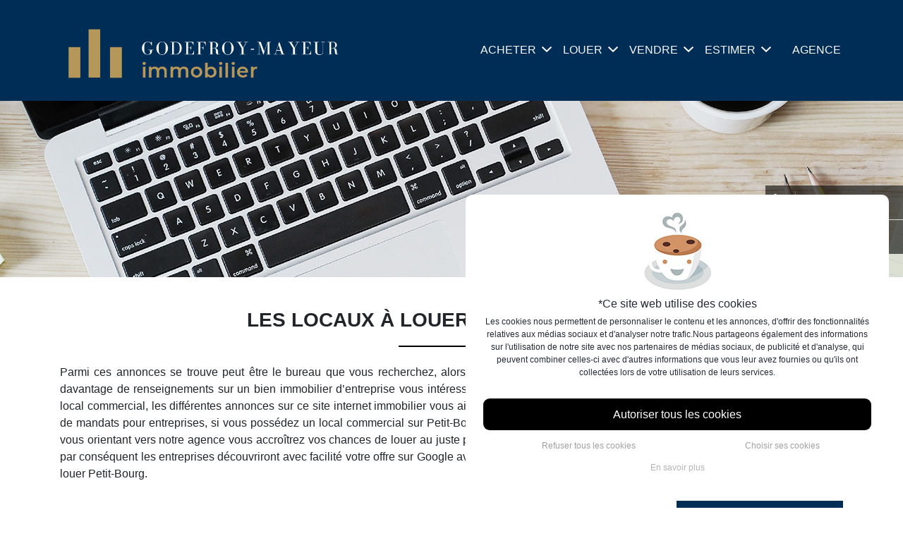

--- FILE ---
content_type: text/html; charset=UTF-8
request_url: https://www.godefroy-mayeur-immobilier.com/fr/location-local-petit-bourg.html
body_size: 10614
content:
<!DOCTYPE html>
<html prefix="og: http://ogp.me/ns#" lang="fr">
<head>
        <meta charset="UTF-8">

            <title>Location local Petit-Bourg (97) locaux commerciaux à louer</title>
    
            <meta name="description" content="Toutes nos annonces de biens professionnels à louer sur Petit-Bourg (97). L&#039;agence Godefroy-Mayeur vous propose des bureaux, locaux et entrepots à louer.">
        
    
    
            <meta name="site-verification" content="check"/>
    <meta name="viewport" content="width=device-width, initial-scale=1">
    <meta name="_token" content="Ye9ogsiiJQjFcN2S2tXaGQw2HCAbhXabCwYLBxvp">
    <!-- Global site tag (gtag.js) - Google Analytics -->
<script async src="https://www.googletagmanager.com/gtag/js?id=G-EMEFZEZLB5"></script>
<script>
  window.dataLayer = window.dataLayer || [];
  function gtag(){dataLayer.push(arguments);}
  gtag('js', new Date());

  gtag('config', 'G-EMEFZEZLB5');
</script>
        <link rel="alternate" type="application/rss+xml" href="https://www.godefroy-mayeur-immobilier.com/fr/feed_rss.xml" />
    <link rel="stylesheet" href="https://www.godefroy-mayeur-immobilier.com/modele/css/bootstrap.min.css?1574429566">
    <link rel="canonical" href="https://www.godefroy-mayeur-immobilier.com/fr/location-local-petit-bourg.html"/>    
    
    
		<link href="https://use.fontawesome.com/releases/v5.0.10/css/all.css" rel="stylesheet" type="text/css" id="fontawesome-css" />
		<link href="https://www.godefroy-mayeur-immobilier.com/css/leaflet-bundle.min.css?1574428957" rel="stylesheet" type="text/css" id="leaflet-css" />
    <link rel="stylesheet" href="https://www.godefroy-mayeur-immobilier.com/css/premium/main.css?1638779072">
    <link rel="stylesheet" href="https://cdnjs.cloudflare.com/ajax/libs/font-awesome/6.2.1/css/all.min.css">
            <link rel="stylesheet" href="https://www.godefroy-mayeur-immobilier.com/modele/css/main.css?1731080346">
    	   <link href="https://unpkg.com/aos@2.3.1/dist/aos.css" rel="stylesheet">

    <link rel="stylesheet" href="https://www.godefroy-mayeur-immobilier.com/modele/css/ajax.css?1574429566">
    <link rel="stylesheet" href="https://www.godefroy-mayeur-immobilier.com/assets/css/app.css?1617266554">
    <link rel="shortcut icon" href="https://www.godefroy-mayeur-immobilier.com/assets/images/favicon/favicon.ico?1603099398" type="image/x-icon">
    <link rel="icon" href="https://www.godefroy-mayeur-immobilier.com/assets/images/favicon/favicon.ico?1603099398" type="image/x-icon">
    <link rel="apple-touch-icon" sizes="57x57" href="https://www.godefroy-mayeur-immobilier.com/assets/images/favicon/apple-icon-57x57.png?1603099398">
    <link rel="apple-touch-icon" sizes="60x60" href="https://www.godefroy-mayeur-immobilier.com/assets/images/favicon/apple-icon-60x60.png?1603099398">
    <link rel="apple-touch-icon" sizes="72x72" href="https://www.godefroy-mayeur-immobilier.com/assets/images/favicon/apple-icon-72x72.png?1603099398">
    <link rel="apple-touch-icon" sizes="76x76" href="https://www.godefroy-mayeur-immobilier.com/assets/images/favicon/apple-icon-76x76.png?1603099398">
    <link rel="apple-touch-icon" sizes="114x114" href="https://www.godefroy-mayeur-immobilier.com/assets/images/favicon/apple-icon-114x114.png?1603099398">
    <link rel="apple-touch-icon" sizes="120x120" href="https://www.godefroy-mayeur-immobilier.com/assets/images/favicon/apple-icon-120x120.png?1603099398">
    <link rel="apple-touch-icon" sizes="144x144" href="https://www.godefroy-mayeur-immobilier.com/assets/images/favicon/apple-icon-144x144.png?1603099398">
    <link rel="apple-touch-icon" sizes="152x152" href="https://www.godefroy-mayeur-immobilier.com/assets/images/favicon/apple-icon-152x152.png?1603099398">
    <link rel="apple-touch-icon" sizes="180x180" href="https://www.godefroy-mayeur-immobilier.com/assets/images/favicon/apple-icon-180x180.png?1603099398">
    <link rel="icon" type="image/png" sizes="192x192"  href="https://www.godefroy-mayeur-immobilier.com/assets/images/favicon/android-icon-192x192.png?1603099398">
    <link rel="icon" type="image/png" sizes="32x32" href="https://www.godefroy-mayeur-immobilier.com/assets/images/favicon/favicon-32x32.png?1603099398">
    <link rel="icon" type="image/png" sizes="96x96" href="https://www.godefroy-mayeur-immobilier.com/assets/images/favicon/favicon-96x96.png?1603099398">
    <link rel="icon" type="image/png" sizes="16x16" href="https://www.godefroy-mayeur-immobilier.com/assets/images/favicon/favicon-16x16.png?1603099398">

<!-- script src="//instafeed.assets.pxlecdn.com/assets/pixlee_widget_1_0_0.js"></script -->

     
   	
	
            
    	






        </head>
<body class="location-local-petit-bourg "  >








    


    
    <div class="modal fade" id="myModal" role="dialog">
        <div class="modal-dialog">
            <div class="modal-content">
                <div class="modal-header">
                    <div></div>
                    <button type="button" class="close" data-dismiss="modal" aria-label="Close">
                        <span aria-hidden="true">&times;</span>
                    </button>
                </div>
                <div id="form-recherche-modal-content" class="modal-body">
                </div>
            </div>
        </div>
    </div>
        <aside id="menu" class="aside_contact" style="transform: translateX(0px);">
    <div class="contact_contain">
        <div class="slider-exit text-right hidden-sm-down">
            <i class="ion-android-close"></i>
        </div>

        <div class="pres_agency">
            <div class="contact_nameagency text-uppercase">GODEFROY - MAYEUR immobilier</div>
            <figure class="contact_img hidden-sm-down">
                <img src="https://www.godefroy-mayeur-immobilier.com/assets/images/img_agence.jpg?1574429186" alt="GODEFROY - MAYEUR immobilier">
            </figure>
        </div>
        <div class="contact_coordinates">
            <div class="contact_titre">Nos coordonnées</div>
                        <address>
                <ul>
                    <li class="nom_agence">GODEFROY - MAYEUR immobilier</li>
                    <li>Rue Ferdinand Forest. Immeuble &#039;&#039;Le Patio&#039;&#039;. </li>
                    <li>1er étage. ZI de Jarry.</li>
                    <li>97122 BAIE MAHAULT</li>
                    <li>

                            <div type="button" id="voir-telephone-0" class="w-100 btn intention_appel" data-tel="" data-agence="0">
                                <i class="ion-ios-telephone-outline"></i>
                                
                                <span class="intention_appel_txt">Voir le téléphone</span>
                               
                            </div>
                        
                    </li>
                </ul>	
                
                <div class="group_btn">
                    <a href="https://www.godefroy-mayeur-immobilier.com/fr/contact.html" class="btn btn-primary" title=""><i class="ion-ios-email-outline"></i> <span>Nous contacter</span></a>
                    <a href="https://www.godefroy-mayeur-immobilier.com/fr/on-vous-rappelle.html" class="btn btn-info" title="" rel="nofollow"><i class="ion-ios-telephone-outline"></i> <span>On vous rappelle</span></a>
                </div>
            </address>
            
        </div>
                <div class="aside_map hidden-sm-down">
            <div class="contact_titre">Nous situer</div>
            <div id="map">
                
                <img src="https://www.godefroy-mayeur-immobilier.com/assets/images/map/aside_map.png?1574429186" alt="map">            </div>
                        <div class="text-right">
                <a href="https://www.google.com/maps/dir/?api=1&destination=16.24026325,-61.565827138889" target="_blank" class="btn-link" title="Calculez votre itinéraire">Itinéraire</a>
            </div>
                    </div>
                <div class="social_network">
                                                    						
        </div>
    </div>
</aside>

    
    <div class="header text-sm-center">
    <!-- Off Canvas Nav Mobile -->
    
    <!-- /end Off Canvas Nav Mobile -->
    <!-- Nav Principale -->
    <div class="sticky_menu hidden-sm-down">
        <div class="site-container">
    <div class="site-pusher">

        <!-- <a href="https://www.godefroy-mayeur-immobilier.com/fr" class="header__icon" id="header__icon"><div class="burger-item"></div></a> -->

        <a  href="https://www.godefroy-mayeur-immobilier.com/fr" title="GODEFROY - MAYEUR immobilier"  class="header__logo">

                        <img src="https://www.godefroy-mayeur-immobilier.com/assets/images/logo.png?1611323793" class=" img-fluid" alt="GODEFROY - MAYEUR immobilier" />
                    </a>


		<!-- NAVBAR -->
        <nav class="navbar sticky-top navbar-expand-lg">
            <div class="container">
                <!-- btn toggle burger menu -->
                <button class="navbar-toggler" type="button" data-toggle="collapse" data-target="#navbarSupportedContent" aria-controls="navbarSupportedContent" aria-expanded="false" aria-label="Toggle navigation">
                    <i class="ion-android-menu"></i>
                </button>
                <!-- end btn toggle burger menu -->
                <!-- navigation -->
                <div class="collapse navbar-collapse" id="navbarSupportedContent">
                    <ul class="navbar-nav mr-auto w-100 justify-content-end">
                        <!-- #1 -->
                        <li class="nav-item dropdown">
                            <a class="dropdown__a nav-link dropdown-toggle" href="https://www.godefroy-mayeur-immobilier.com/fr/agence.html" >Acheter<i class="ion-chevron-down"></i></a>
                            <ul class="dropdown-menu" aria-labelledby="dropdownMenuLink">
                                <li class="dropdown-item"><a href="https://www.godefroy-mayeur-immobilier.com/fr/listing-vente.html?type%5B0%5D=local&amp;type%5B1%5D=professionnel">Immobilier professionnel</a></li>
                                <li class="dropdown-item"><a href="https://www.godefroy-mayeur-immobilier.com/fr/listing-vente.html?type%5B0%5D=terrain" >Terrains</a></li>
                                <li class="dropdown-item"><a href="https://www.godefroy-mayeur-immobilier.com/fr/listing-vente.html?type%5B0%5D=fondscommerce" >Fonds de commerce</a></li>
                                
                                <li class="dropdown-item"><a href="https://www.godefroy-mayeur-immobilier.com/fr/listing-vente.html?type%5B0%5D=maison&amp;type%5B1%5D=appartement">Maisons et appartements</a></li>
                                <li class="dropdown-item"><a href="https://www.godefroy-mayeur-immobilier.com/fr/listing-vente.html?type%5B0%5D=neuf" >Programmes neufs</a></li>
                            </ul>
                        </li>
                        <!-- #2 -->
                        <li class="nav-item dropdown">
                            <a class="dropdown__a nav-link dropdown-toggle" href="#" data-toggle="dropdown" role="button" aria-haspopup="true" aria-expanded="false">Louer<i class="ion-chevron-down"></i></a>
                            <ul class="dropdown-menu" aria-labelledby="dropdownMenuLink">
                                <li class="dropdown-item"><a href="https://www.godefroy-mayeur-immobilier.com/fr/listing-location.html?type%5B0%5D=professionnel&amp;type%5B1%5D=local" >Immobilier professionnel</a></li>
                                <li class="dropdown-item"><a href="https://www.godefroy-mayeur-immobilier.com/fr/listing-location.html?type%5B0%5D=terrain" >Terrains</a></li>
                                <li class="dropdown-item"><a href="https://www.godefroy-mayeur-immobilier.com/fr/listing-location.html?type%5B0%5D=maison&amp;type%5B1%5D=appartement" >Maisons et appartements</a></li>
                                <li class="dropdown-item"><a href="https://www.godefroy-mayeur-immobilier.com/fr/listing-location.html?type%5B0%5D=neuf" >Programmes neufs</a></li>
                            </ul>
                        </li>
                        <!-- #3 -->
                        <li class="nav-item dropdown">
                            <a class="dropdown__a nav-link dropdown-toggle" href="#" data-toggle="dropdown" role="button" aria-haspopup="true" aria-expanded="false">Vendre<i class="ion-chevron-down"></i></a>
                            <ul class="dropdown-menu" aria-labelledby="dropdownMenuLink">
                                <li class="dropdown-item"><a href="https://www.godefroy-mayeur-immobilier.com/fr/estimation.html?type=professionel" >Immobilier professionnel</a></li>
                                <li class="dropdown-item"><a href="https://www.godefroy-mayeur-immobilier.com/fr/estimation.html?type=commerce" >Fonds de commerce</a></li>
                                <li class="dropdown-item"><a href="https://www.godefroy-mayeur-immobilier.com/fr/estimation.html?type=terrain" >Terrains</a></li>
                                <li class="dropdown-item"><a href="https://www.godefroy-mayeur-immobilier.com/fr/estimation.html?type=maison-appart" >Maisons et appartements</a></li>
                                <li class="dropdown-item"><a href="https://www.godefroy-mayeur-immobilier.com/fr/estimation.html?type=programmes-neufs" >Programmes neufs</a></li>
                            </ul>
                        </li>
                        <!-- #4 -->
                        <li class="nav-item dropdown">
                            <a class="dropdown__a nav-link dropdown-toggle" href="#" data-toggle="dropdown" role="button" aria-haspopup="true" aria-expanded="false">Estimer<i class="ion-chevron-down"></i></a>
                            <ul class="dropdown-menu" aria-labelledby="dropdownMenuLink">
                                <li class="dropdown-item"><a href="https://www.godefroy-mayeur-immobilier.com/fr/contact.html" >Contactez-nous</a></li>
                            </ul>
                        </li>
                        <!-- #5 -->
                        <!-- <li class="nav-item">
							<a href="https://www.godefroy-mayeur-immobilier.com/fr/page/investir.html">Investir</a>
                        </li> -->
                        <!-- #6 -->
                        <li class="nav-item">
							<a href="https://www.godefroy-mayeur-immobilier.com/fr/agence.html">Agence</a>
                        </li>
                    </ul>
                </div>
                <!-- end navigation -->
            </div>

        </nav>
        <!-- END NAVBAR -->

        <div class="site-cache" id="site-cache"></div>
    </div> <!-- END site-pusher -->
</div> <!-- END site-container -->


<div class="bloc bloc4">
    <li class="list-inline-item">
        <a type="button" class="" data-toggle="modal" data-target="#myModal"><i class="ion-ios-search-strong"></i></a>
    </li>
</div>


        <!-- /end Nav Principale -->
                            </div>
</div>

    
<div class="top_page"></div>

<div id="content" class="main-content">
	<div class="container home_cont_selection_vendus page2ref">

<h1 class='home_heading mt-5'>Les locaux à louer sur Petit-Bourg</h1>
<p class='text-justify'>Parmi ces annonces se trouve peut être le bureau que vous recherchez, alors ne loupez pas votre chance et appelez-nous au 0561881263 pour avoir davantage de renseignements sur un bien immobilier d’entreprise vous intéressant. Si vous avez le rêve de travailler sur Petit-Bourg dans un confortable local commercial, les différentes annonces sur ce site internet immobilier vous aideront grandement. Et nous ne nous cantonnons pas juste à faire l’étalage de mandats pour entreprises, si vous possédez un local commercial sur Petit-Bourg ou en Guadeloupe et êtes obligés de trouver un nouveau locataire, en vous orientant vers notre agence vous accroîtrez vos chances de louer au juste prix en peu de temps. Notre site jouit d’une importante notoriété sur le web, par conséquent les entreprises découvriront avec facilité votre offre sur Google avec les mots-clés : location local commercial Petit-Bourg tout comme local à louer Petit-Bourg.</p>

<div align="right">
	<a href="/fr/listing-location.html" class="btn btn-primary btn-contact" style="margin-top:10px;"><i class="ion-chevron-right"></i> <span>Voir tous nos biens à louer</span></a>
</div>


<h2 class='deco'>Louer un local à Petit-Bourg pour son entreprise</h2>
<p class='text-justify'>Les locaux commerciaux à Petit-Bourg se louent dans de courts délais, les entreprises souhaitant faire la visite des biens immobiliers professionnels sont nombreuses. Souvent en l’espace de 2 à 3 mois un local commercial a trouvé un locataire, un bien professionnel rénové depuis peu peut tout aussi bien se louer en une dizaine de jours. Néanmoins, il est nécessaire de savoir précisément ce que vous voulez avoir et de bien mesurer votre budget maximum, louer un local à Petit-Bourg ne doit vraiment pas être quelque chose de trop précipité. Au cours de vos recherches, l'agence immobilière Godefroy-Mayeur vous aide pour la réussite de votre location et vous prodigue de bonnes indications sur le prix au mètre carré des locaux à louer sur Petit-Bourg.</p>

<h2 class="deco">Voir nos autres biens immobiliers</h2>
<div class="listeliens mb-5"><ul>
	<li><a href="/fr/vente-maison-baie-mahault.html">Maison à vendre Baie-Mahault</a></li>
	<li><a href="/fr/vente-terrain-baie-mahault.html">Terrain à vendre Baie-Mahault</a></li>
	<li><a href="/fr/location-local-baie-mahault.html">Local à louer Baie-Mahault</a></li>
	<li><a href="/fr/vente-maison-petit-bourg.html">Maison à vendre Petit-Bourg</a></li>
	<li><a href="/fr/vente-terrain-petit-bourg.html">Terrain à vendre Petit-Bourg</a></li>
	<li><a href="/fr/location-local-petit-bourg.html">Local à louer Petit-Bourg</a></li>
	<li><a href="/fr/vente-maison-les-abymes.html">Maison à vendre Les Abymes</a></li>
	<li><a href="/fr/vente-terrain-les-abymes.html">Terrain à vendre Les Abymes</a></li>
	<li><a href="/fr/location-local-les-abymes.html">Local à louer Les Abymes</a></li></ul></div>

</div>
</div>

    <!-- ajax loading dialog -->
<div>
  <div class="ajax-overlay"></div>
  <div id="ajax-loader"></div>
</div>

        <!-- BOX COORDONNES -->
<div class="cont_coordonnees">
    <div class="container">
        <div class="coordonnees_heading"><span>GODEFROY - MAYEUR immobilier</span></div>
        <div class="address">
                        <p>Rue Ferdinand Forest. Immeuble &#039;&#039;Le Patio&#039;&#039;.  1er étage. ZI de Jarry. - 97122 BAIE MAHAULT</p>
            <p class="text-center w-100 mx-auto">
                <span class="font-weight-bold"><i class="ion-ios-telephone-outline"></i> &nbsp; AGENCE :</span> 0590 26 40 79
            </p>
            <p class="text-center w-100 mx-auto">
                <span class="font-weight-bold"><i class="ion-ios-telephone-outline"></i> &nbsp; M. MAYEUR :</span> 0690 00 31 37
            </p>
            <p class="text-center w-100 mx-auto">
                <span class="font-weight-bold"><i class="ion-ios-telephone-outline"></i> &nbsp; M. GODEFROY :</span> 0690 497 498
            </p>

            
                    </div>
        <a href="https://www.godefroy-mayeur-immobilier.com/fr/contact.html" class="mt-4 btn btn-primary hidden-sm-down" title="GODEFROY - MAYEUR immobilier / Nous contacter">Nous contacter</a>

        <div class="reseaux-sociaux">
                    </div>

    </div>
</div>
<!-- END BOX COORDONNEES -->    
    <footer>
	<div class="container">
		<div class="row align-items-center">
			<div class="col-xs-12 col-sm-6 liens_left">
				<a href="https://www.godefroy-mayeur-immobilier.com/fr/mentions-legales.html" rel="nofollow" title="GODEFROY - MAYEUR immobilier / Mentions légales et honoraires">Mentions légales et honoraires</a> 
			</div>
			<div class="col-xs-12 col-sm-6 liens_right">
								<a href="https://www.creation-site-immobilier.net/blog/mon-logiciel-immobilier" target="_blank" rel="nofollow" title="Création site immobilier"><img src="https://www.godefroy-mayeur-immobilier.com/modele/images/credits/credit_blanc/credit_csi.png?1574429566" alt="Création site immobilier" title="Création site immobilier" /></a>
				<div><img src="https://www.godefroy-mayeur-immobilier.com/modele/images/credits/credit_blanc/credit_ci.png?1574429566" alt="Consortium Immobilier" title="Consortium Immobilier" /> 
						<img src="https://www.godefroy-mayeur-immobilier.com/modele/images/credits/credit_blanc/credit_lcm.png?1574429566" alt="Les Clés du midi" title="Les Clés du midi" />
						<img src="https://www.godefroy-mayeur-immobilier.com/modele/images/credits/credit_blanc/credit_akt.png?1574429566" alt="" />
				</div>
							</div>
		</div>
	</div>
</footer> 

<!-- BOITES A OUTILS -->
<div id="bloc_fixed" class="d-flex flex-column ">
	<div class="bloc bloc1">
	    <a id='alerte-email-link' href="https://www.godefroy-mayeur-immobilier.com/fr/contact.html" title="Appelez-nous">
            <ul class="list-inline">
				<li class="list-inline-item"><i class="ion-ios-telephone"></i></li>
				<li class="list-inline-item">Appelez-nous</li>
            </ul>
		</a>
	</div>
	<div class="bloc bloc2">
	    <a id='alerte-email-link' href="https://www.godefroy-mayeur-immobilier.com/fr/contact.html" title="Contactez-nous par mail">
            <ul class="list-inline">
				<li class="list-inline-item"><i class="ion-android-mail"></i></li>
				<li class="list-inline-item">Contactez-nous</li>
            </ul>
		</a>
	</div>
</div>
<!--/End BOITES A OUTILS FIXED RIGHT > 768 px -->

<!-- BOITES A OUTILS FIXED BOTTOM < 768 px -->
<div id="bloc_fixed_bottom">
	<div class="bloc bloc_prev">
		
	</div>

	<div class="bloc bloc1" id="toggle-menu-bottom">
		<ul class="list-inline">
			<li class="list-inline-item"><i class="ion-ios-email-outline"></i></li>
		</ul>
	</div>
	<div class="bloc bloc2" id="toggle-menu-alerte-bottom">
		<a href="https://www.godefroy-mayeur-immobilier.com/fr/alerte-email.html" title="Créez votre alerte email">
			<ul class="list-inline">
				<li class="list-inline-item"><i class="ion-ios-bell-outline"></i></li>
			</ul>
		</a>
	</div>
	<div class="bloc bloc3">
		<a href="https://www.godefroy-mayeur-immobilier.com/fr/comparateur.html" title="Comparateur" rel="nofollow">
			<ul class="list-inline">
				<li class="list-inline-item"><i class="ion-ios-heart-outline"></i><span class="badge badge-pill badge-danger surcharge_favoris">0</span></li>
			
			</ul>
		</a>
	</div>
	
	<div class="bloc bloc_next">
		
	</div>

</div>
<!--/End BOITES A OUTILS FIXED BOTTOM < 768 px -->

        
    


 
	
	<style>

    @media (max-width: 500px) {
    	#footer-cookie {
		max-height:100%;
        }
    }

    @media  only screen
        and (max-width: 414px)
        and (-webkit-min-device-pixel-ratio: 2){
            #showparams {  width:350px; display:none;	color: white;}
            #footer-cookie p { font-size: 13px;}
            .btncookie {  margin: 3px 10px;}
            .btncookie.btn { padding: .2rem .75rem;}
            a.cc-link {  margin-top: 30%;}
            .cc-window.cc-floating { bottom: 0;min-height: 60%;overflow-y: auto;}
            
    }
	
	</style>
	
 <script src="https://cdn.jsdelivr.net/npm/js-cookie@3.0.0-rc.1/dist/js.cookie.min.js"></script>
	
	<style>
	.cc-btn {
	   display: none;
	}
	a.cc-link {
	  margin-top:70px;
	   margin-bottom:20px;
	   text-decoration: none;
	   	color: rgba(160, 160, 160, 1);
 
	}

	.cc-window.cc-banner {
		padding: 1em 1.8em;
		width: 100%;
		max-height: 1000px;  //1000
		-ms-flex-direction: row;
		-webkit-box-orient: horizontal;
		-webkit-box-direction: normal;
		flex-direction: row;
	}
	#authallcookie,#refusecookie, #selectcookie {
		cursor:pointeur;
	}
	#footer-cookie {
		color: rgb(255, 255, 255);
		max-height:80px;
		width:100%;
		padding:10px 0;
		margin-bottom:0px; //650
	}
    #footer-cookie p { font-size: 16px;}
    #footer-cookie h3 {font-size: 1.2rem;}
	#divTable { width:500px; }
	#textecookie { color:gray; }
		#boutoncookie { margin-bottom:0;  }
	
    #showparams {   display:none;	color:  rgba(0, 0, 0, 0.81);  }
    .cc-color-override-1247188962.cc-window {
        background-color: rgba(0, 0, 0, 0.81);
    }

    @media  only screen
        and (max-width: 414px)
        and (-webkit-min-device-pixel-ratio: 2){
            #showparams {  width:350px; display:none;	color: white;}
            #footer-cookie p { font-size: 13px;}
            .btncookie {  margin: 3px 10px;}
            .btncookie.btn { padding: .2rem .75rem;}
            a.cc-link {  margin-top: 100%;}
            .cc-window.cc-floating { bottom: 0;min-height: 60%;overflow-y: auto;}
            
    }
	
	</style>


<div class="top_link" style="display: none" title="Revenir en haut de page"></div>
<script type="text/javascript" defer async>

 
<!-- Piwik2 -->
  var _paq = _paq || [];
	//_paq.push(['disableCookies']);
		_paq.push(['requireCookieConsent']); 
		
  _paq.push(['trackPageView']);
  _paq.push(['enableLinkTracking']);
	
  (function() {
    var u='https://www.godefroy-mayeur-immobilier.com';
    _paq.push(['setTrackerUrl',u+'/piwik2.php']);
    _paq.push(['setSiteId', '1034' ]);
    var d=document, g=d.createElement('script'), s=d.getElementsByTagName('script')[0];
    g.type='text/javascript'; g.async=true; g.defer=true; g.src=u+'/piwik2.php'; s.parentNode.insertBefore(g,s);
  })();
	
	 
	 
<!-- Fin Piwik2 -->
</script>
<script type="text/javascript">
    var baseUrl = 'https://www.godefroy-mayeur-immobilier.com';
    var page_nom = 'location-local-petit-bourg';
    var googlemap = '1';
    var nom_agence = 'GODEFROY - MAYEUR immobilier';
    var listing_url = baseUrl+'/'+'fr/listing.'+'html';
    if ( googlemap == true ) {
        var gmap_icon_url = 'https://www.godefroy-mayeur-immobilier.com/assets/images/marker.png?1574429186';
        var markerhabit = [];
        var centerLngLat = { lat: '16.24026325', lng: '-61.565827138889' };
    }
    var telephone_url = baseUrl+'/'+'fr/action-voirtelephone.'+'html';
    var url_favoris = baseUrl + '/'+'fr/action-favoris.'+'html';
    var idhabit = 0;
                                        var detail_notab = false;
                var detail_fraisnotaire = true;
                var detail_clickscroll = false;
                var detail_arrow_deroule = false;
                var listing_defaut = 'listing';
                var tri_defaut = 'date1-desc';
                        		
		
		
		var cookie_href                 = baseUrl+'/'+'fr/cookies-policy.'+'html';
	 
		var cookie_message  = '<div id="footer-cookie"><div class="pictocookie"><img src="https://www.godefroy-mayeur-immobilier.com/modele/images/cookie.jpg?1659427332"></div><h3>*Ce site web utilise des cookies</h3><p>Les cookies nous permettent de personnaliser le contenu et les annonces, d\'offrir des fonctionnalités relatives aux médias sociaux et d\'analyser notre trafic.';
		 cookie_message  += 'Nous partageons également des informations sur l\'utilisation de notre site avec nos partenaires de médias sociaux, de publicité et d\'analyse, qui peuvent combiner ';
		 cookie_message  += 'celles-ci avec d\'autres informations que vous leur avez fournies ou qu\'ils ont collectées lors de votre utilisation de leurs services.</p>';
		//  cookie_message  += '<div><div class="row" ><div class="col-sm-6"  id="textecookie"></div><div class="col-sm-6 text-right" id="boutoncookie">';
		 cookie_message  += '<div><div class="row" ><div class="col-sm-12" id="boutoncookie">';
		 cookie_message  += '<a href="javascript:void(0);" id="authallcookie"  onClick="javascript:authCookie(this);" class="btncookie ">Autoriser tous les cookies</a>';
		 cookie_message  += '<table><tr><td><a href="javascript:void(0);" id="refusecookie"   onClick="javascript:refuseCookie(this.id);"  class=btn btn-default  ">Refuser tous les cookies</a></td><td><a href="javascript:void(0);" id="selectcookie"   onClick="javascript:selectCookie(this.id);"   class="btn btn-default" >Choisir ses cookies</a></td></tr></table>';
		 cookie_message  += '<div id="showparams" class="col-sm-12 "><div class="params"></div><table class=" table-responsive table table-bordered table-rounded"><th>Désactiver</th><th class="text-center">Nom</th><th>Expiration</th><th>Fournisseur</th><th class="text-center">Finalité</th>';
		 cookie_message  += '<tr> <td><input id="check1" type="checkbox"></td> <td>_fbp</td><td>90 jours</td><td>Facebook</td><td>Identifie les navigateurs pour offrir des services publicitaires et d\'analyse de sites, et a une durée de vie de 90 jours.</td><tr>';
		 cookie_message  += '<tr> <td><input id="check2" type="checkbox"></td> <td>_ga</td><td>13 mois</td><td>Google Analytics</td><td>permet à un service Google de distinguer un utilisateur d\'un autre et reste actif pendant 13 mois. Il est utilisé par tous les sites faisant appel à Google Analytics.</td><tr>';
		 cookie_message  += '<tr> <td><input id="check3" type="checkbox"></td> <td>_pk_ses.763.6f5f</td><td>30 minutes</td><td>Matomo</td><td>Stock temporairement les données de visite.</td><tr>';
		 cookie_message  += '<tr> <td><input id="check4" type="checkbox"></td> <td>history</td><td>Persistant</td><td>Consortium-immobilier</td><td>Info de navigation - ne contient aucune donnée nominative.</td><tr>';
		 cookie_message  += '<tr> <td><input id="check5" type="checkbox"></td> <td>laravel_session</td><td>1 jours</td><td>Consortium-immobilier</td><td>Identifiant de session sur le serveur. Il ne contient aucune information nominative.</td><tr>';
		 cookie_message  += '<tr> <td><input id="check6" type="checkbox"></td> <td>_pk_id.763.6f5f</td><td>1 an</td><td>Matomo</td><td>Stock l\'identifiant unique du visiteur.</td><tr>';
		 cookie_message  += '<tr> <td><input id="check7" type="checkbox"></td> <td>cookieconsent_status</td><td>11 mois</td><td>Matomo</td><td>Stock l\'autorisation d\'utilisation de cookies pour le domaine actuel par l\'utilisateur.</td><tr></table>';
		 cookie_message  += '<br><button id="closewin" onClick="javascript:closeTabCookie();" class="btncookie" >Annuler</button>&nbsp; <button id="okclosewin"  onClick="javascript:okcookie();" class="btncookie" >Confirmer</button></div></div></div></div>';

	
		var cookie_dismiss              = 'ok';
		var cookie_link                 = 'En savoir plus';
		var cookie_popup_background     = 'rgba(0, 0, 0, 0.71)';
		var cookie_button_background    = 'transparent';
		var cookie_button_text          = '#d7b877';
		var cookie_button_border        = '#d7b877';
	
    function init_inline() {
            }
    function requireLoaded() {requirejs.config(config.requireJs);initialisation();}
    </script>


<script src="https://www.godefroy-mayeur-immobilier.com/modele/js/cookieconsent.min.js?1574429566" type="text/javascript"></script>
<script src="https://www.godefroy-mayeur-immobilier.com/modele/js/jquery-3.2.1.min.js?1574429566" type="text/javascript"></script>
<script src="https://code.jquery.com/ui/1.12.0-rc.2/jquery-ui.js"></script>
<script src="https://www.godefroy-mayeur-immobilier.com/modele/js/popper.min.js?1646733235" type="text/javascript"></script>
<script src="https://www.godefroy-mayeur-immobilier.com/modele/js/bootstrap.min.js?1574429566" type="text/javascript"></script>





 
<!-- AOS JS -->
<script src="https://unpkg.com/aos@2.3.1/dist/aos.js"></script>

<!--INITIALIZE AOS JS -->
<script>
  AOS.init();
</script>

<!--FIN AOS JS -->


<script type="text/javascript">
	function getCookie(name) {
		var dc = document.cookie;
		var prefix = name + "=";
		var begin = dc.indexOf("; " + prefix);
		if (begin == -1) {
			begin = dc.indexOf(prefix);
			if (begin != 0) return null;
		}
		else
		{
			begin += 2;
			var end = document.cookie.indexOf(";", begin);
			if (end == -1) {
			end = dc.length;
			}
		}
		 
		return decodeURI(dc.substring(begin + prefix.length, end));
	}
	
	function listCookies() {
		var theCookies = document.cookie.split(';');
		var aString = [];
		for (var i = 1 ; i <= theCookies.length; i++) {
			//aString += i + ' ' + theCookies[i-1] + "\n";
			aString.push(theCookies[i-1]);
		}
		return aString;
	}
	 
	if(getCookie('cookieconsent_status')=='deny') {
		setTimeout(function() {
			Cookies.remove('_gat_gtag_UA_169837696_1' );
			Cookies.remove('_fbp' );
			Cookies.remove('_ga');
			Cookies.remove('_gid');
			Cookies.remove('history');
			Cookies.remove('allcookies');
			Cookies.remove('laravel_session' );
			Cookies.remove('_pk_id.763.6f5f' );
			Cookies.remove('_pk_ses.763.6f5f');
			Cookies.remove('_pk_ses.732.f184' );
			Cookies.remove('_pk_id.732.f184' );
			Cookies.remove('_pk_ses' );
			Cookies.remove('_pk_id' );
			 Cookies.remove('_pk_ses.971.dced' );
			Cookies.remove('_pk_id.971.dced' );
			 
			var tabcookie = listCookies();
			console.log('les cookies présents sont : ');
			console.log(tabcookie);
			
			for(var i=0;i < tabcookie.length; i++) {
				var expld = tabcookie[i].split('=');
				var mycookiename = expld[0];
				mycookiename = mycookiename.trim();
				  
				if(mycookiename != 'cookieconsent_status') {
					Cookies.remove(mycookiename);
				}
			}
			
			if(typeof _paq !== "undefined") {
				_paq.push(['forgetCookieConsentGiven']);
			}
			
		}, 1500);
	 }
	  
	function refuseCookie() {
		Cookies.set('cookieconsent_status', 'deny', { expires: 2 } );
		Cookies.remove('_fbp' );
		Cookies.remove('_ga');
		Cookies.remove('_gid');
		Cookies.remove('_pk_ses.763.6f5f');
		Cookies.remove('history');
		Cookies.remove('laravel_session' );
		Cookies.remove('_pk_id.763.6f5f' );
		if(typeof _paq !== "undefined") {
		_paq.push(['forgetCookieConsentGiven']);
		}
		$('.cc-window' ).fadeOut();
	 }

	// pour authorisation cookie
	 function authCookie(tthis) {
			 Cookies.set('cookieconsent_status', 'allow', { expires: 365 });
			 Cookies.set('allcookies', '1', { expires: 365 });
			$('.cc-window' ).fadeOut();
		
		 if(typeof _paq !== "undefined") {
			 _paq.push(['rememberCookieConsentGiven']);
		  }
			
			/* if(!window.location.hash) {
				window.location = window.location + '#o';
				window.location.reload();
			} */
	 }
	
	 
	// pour select cookies
	 function selectCookie() {
		 $(".cc-window.cc-banner").css('height','850px');
		 $(".cc-window.cc-banner").css('padding-top','200px');
		 $("#footer-cookie").css('margin-bottom','550px');
		 $(".cc-link").css('margin-top','100px');
		$("#showparams").fadeIn();
	 
		$('#check1').on('change', function() {
			var val = this.checked ? this.value : 'off';
		console.log("///////////////////////")
		console.log(val)
		console.log("///////////////////////")
			if(val == 'on') {
				Cookies.set('_fbp', 1, { expires: 90 });
			} else {
				Cookies.set('_fbp', null ,{ expires: -90 });  // vérifier que -90 détruit le cookie
				Cookies.remove('_fbp');  // vérifier que -90 détruit le cookie
			}
		});
		 $('#check2').on('change', function() {
			var val = this.checked ? this.value : 'off';
			if(val == 'on') {
				Cookies.set('_ga', 1, { expires: 395 });  //????
			} else {
				Cookies.set('_ga', null , { expires: -730 });
				Cookies.remove('_ga');
			}
		});
		 
		 $('#check3').on('change', function() {
			var val = this.checked ? this.value : 'off';
			if(val == 'on') {
				Cookies.set('_pk_ses.763.6f5f', 1, { expires: 0.05 });  //???? 30 minn
			} else {
				Cookies.set('_pk_ses.763.6f5f', null , { expires: -100 });
				Cookies.remove('_pk_ses.763.6f5f');
			}
		});
		  $('#check4').on('change', function() {
			var val = this.checked ? this.value : 'off';
			if(val == 'off') {
				Cookies.set('history', null );
				Cookies.remove('history');
			} else {
				Cookies.set('history', '1' , { expires: 100 });  //????
			}
		});
		  $('#check5').on('change', function() {
			var val = this.checked ? this.value : 'off';
			if(val == 'on') {
				Cookies.set('laravel_session', '1', { expires: 1 } );  //????
			} else {
				Cookies.set('laravel_session', null, { expires: -100 } );
				Cookies.remove('laravel_session');
			}
		});
		 $('#check6').on('change', function() {
			
			var val = this.checked ? this.value : 'off';
			if(val == 'on') {
				Cookies.set('_pk_id.763.6f5f', 1, { expires: 1 } );  //????
			} else {
				Cookies.set('_pk_id.763.6f5f', null , { expires: -1 });
				Cookies.remove('_pk_id.763.6f5f');
			}
		});
		 $('#check7').on('change', function() {
			var val = this.checked ? this.value : 'off';
			if(val == 'on') {
				Cookies.set('cookieconsent_status', 'dismiss', { expires: 365 } );
			} else {
				Cookies.set('cookieconsent_status', null, { expires: -365 } );
				Cookies.remove('cookieconsent_status');
			}
		});
		
	 }
	  function closeTabCookie(){
	 		$("#showparams").fadeOut();
	 		$(".cc-window.cc-banner").css('height','400px');
	 		$(".cc-window.cc-banner").css('padding-top','0px');
			$("#footer-cookie").css('margin-bottom','0px');
	  }
	  
	  function okcookie(){
		  $("#showparams").fadeOut();
		  Cookies.set('cookieconsent_status', 'dismiss', { expires: 365 } );
		  $('.cc-window.cc-banner' ).fadeOut();
	 }
 
</script>

<script type="text/javascript">var map_tile_url="https:\/\/api.mapbox.com\/styles\/v1\/{user}\/{id}\/tiles\/256\/{z}\/{x}\/{y}?access_token={accessToken}";var map_api_key="pk.eyJ1IjoiY29uc29ydGl1bWltbW9iaWxpZXIiLCJhIjoiY2pzZXBhemVjMDVtNzQ0cWdkYTJtbWc0eCJ9.6-_rvL-SIlT0AkVeQAQ87Q";var map_cluster=false;var map_api_user="consortiumimmobilier";var map_api_id="cjsep6ak10lx31fqy8u2q0m79";var map_attribution_prefix="<a href=\"http:\/\/leafletjs.com\" title=\"A JS library for interactive maps\" target=\"_blank\" rel=\"nofollow\">Leaflet<\/a>";var map_attribution="Map data &copy; <a href=\"https:\/\/www.openstreetmap.org\/\" target=\"_blank\" rel=\"nofollow\">OpenStreetMap<\/a> contributors, <a href=\"https:\/\/creativecommons.org\/licenses\/by-sa\/2.0\/\" target=\"_blank\" rel=\"nofollow\">CC-BY-SA<\/a>, Imagery \u00a9 <a href=\"https:\/\/www.mapbox.com\/\" target=\"_blank\" rel=\"nofollow\">Mapbox<\/a>";var map_geo_url="https:\/\/api.mapbox.com\/geocoding\/v5\/mapbox.places\/{query}.json?{options}access_token={accessToken}";var recaptcha={"ids_form":["formAC1","formAC2","formAC3","formAC4","formAC5","formAC6","formcontactdetail","formestimation","formcontact","formrappel","formalertemail","formRecrutement","formTemoignage"]};var notarial_colors={"emoluments":"#f8b81a","formalites":"#ffb604","mutations":"#d19606","publicite":"#b9860a","debours":"#FFCE56","tva":""};var config={"requireJs":{"urlArgs":"","paths":{"map_googleapis":"https:\/\/maps.googleapis.com\/maps\/api\/js?libraries=places&key=AIzaSyB3nt7oi3CQcOuAjHEpxq0SCVKIoStRtok","google_functions":"\/js\/google_functions","google_places":"\/js\/google_places","frais_notaire":"\/modele\/js\/frais_notaire","grecaptcha":"https:\/\/www.google.com\/recaptcha\/api","Vue":"https:\/\/cdnjs.cloudflare.com\/ajax\/libs\/vue\/2.2.1\/vue.min","vue":"https:\/\/rawgit.com\/edgardleal\/require-vuejs\/master\/dist\/require-vuejs","map_api":"https:\/\/unpkg.com\/leaflet@1.4.0\/dist\/leaflet","map_functions":"\/js\/leaflet_functions","map_places":"\/js\/leaflet_places","leaflet-cluster":"https:\/\/unpkg.com\/leaflet.markercluster@1.4.1\/dist\/leaflet.markercluster","leaflet-marker-animation":"\/js\/leaflet-bouncemarker","jquery-ui":"\/js\/jquery-ui.min"},"shim":{"Vue":{"exports":"Vue"}},"map":{"*":{"map_places_api":"map_functions"}}}};var adresses=[{"nom_agence":"GODEFROY - MAYEUR immobilier","adresse":"1er \u00e9tage. ZI de Jarry.","adresse2":"Rue Ferdinand Forest. Immeuble ''Le Patio''. ","codepostal":"97122","ville":"BAIE MAHAULT","photo":"","telephone_affiche":"","telephone_international":"","mobile_affiche":"04 00 00 00 01","mobile_international":"+33000000001"}];var recaptcha_public_key="6Lc1HVIaAAAAAH3ooJodonL2Rve_X1pV7FXIzalO";var requireUrlArgs={"google_functions":1679496444,"google_places":1642684391,"frais_notaire":1744973379,"map_functions":1717055947,"map_places":1574428958,"leaflet-marker-animation":1574428958,"jquery-ui":1574428958};</script>
		<script src="https://www.godefroy-mayeur-immobilier.com/modele/js/js.cookie.min.js?1646733261" type="text/javascript" id="js-cookie-js"></script>

<!--a compacter-->
<script>
    $(document).ready(function() {
        var my_cookie = Cookies.get($('.modal-check').attr('name'));
        if (my_cookie && my_cookie == "true") {
            $(this).prop('checked', my_cookie);
        } else {
            $('#myModal2').modal('show');
        }
        $(".modal-check").change(function() {
            Cookies($(this).attr("name"), $(this).prop('checked'), {
                path: '/',
                expires: 1
            });
        });
    });
</script>
<script src="https://www.godefroy-mayeur-immobilier.com/modele/js/sticky-header.js?1733391971" type="text/javascript"></script>
<script src="https://www.godefroy-mayeur-immobilier.com/modele/js/main.js?1716457065" type="text/javascript"></script>
    <script src="https://www.godefroy-mayeur-immobilier.com/js/premium/common.js?1730887060" type="text/javascript"></script>
    <script src="https://www.godefroy-mayeur-immobilier.com/assets/js/app.js?1638365383" type="text/javascript"></script>
 

    



</body>
</html>


--- FILE ---
content_type: text/css
request_url: https://www.godefroy-mayeur-immobilier.com/css/premium/main.css?1638779072
body_size: 19608
content:
input.website{
    display: none;
}

.ajax-overlay{
    background: #000;
    opacity: .6;
    -ms-filter: "progid:DXImageTransform.Microsoft.Alpha(Opacity=60)";
    filter: alpha(opacity=60);
    position: fixed;
    top: 0;
    left: 0;
    height: 100%;
    width: 100%;
    display: none;
}

#ajax-loader{
    position: fixed;
    top: 50%;
    left: 50%;
    height: 120px;
    width: 120px;
    background: url("/modele/images/ajax.svg") no-repeat;
    display: none;
}

.alert-success{
    color: #000;
    background-color: transparent;
    border-color: transparent;
    padding: 75px 0;
}

#notifications .alert-success{
    color: #155724;
    background-color: #d4edda;
    border-color: #c3e6cb;
    padding: initial;
}

.detail_pieces ul{
    -webkit-box-orient: horizontal;
    -webkit-box-direction: normal;
    -ms-flex-direction: row;
    flex-direction: row;
    -ms-flex-wrap: wrap;
    flex-wrap: wrap;
}

.detail_pieces ul li{
    display: inline-block;
    border: 1px solid #000;
    padding: 15px;
    margin: 10px;
    text-align: center;
    width: 23%;
}

.detailpiece-nompiece{
    font-weight: bold;
    text-transform: uppercase;
}

.detail_pieces ul li:hover{
    background: #000;
    color: #fff;
}

body, html{
    height: 100%;
}

body.index {
    padding-top: 0!important;
}

*, div{
    position: relative;
}

ul{
    padding: 0;
}

label{
    margin-top: 15px;
    margin-bottom: 5px;
}

[type=reset], [type=submit], button, html [type=button]{
    cursor: pointer;
}

.blockquote-footer{
    background: transparent;
    padding: 10px 0 0 20px;
}

blockquote p{
    text-align: left;
    font-style: italic;
}

figure{
    margin: 0;
}

a{
    color: #000;
}

.btn-link:focus, .btn-link:hover, a:hover{
    text-decoration: none;
}

li{
    list-style: none;
}

.bg_color1{
    background: #000;
}

.overfx{
    overflow-x: auto;
}

[class*="vue_"]{
    cursor: pointer;
}

.chp-requis{
    font-size: 12px;
}

.required{
    font-size: 11px;
}

.inter1{
    display: block;
    width: 100%;
    height: 1px;
    margin: 0 auto 25px auto;
}

.cursor_pointer{
    cursor: pointer;
}

.box{
    width: 100%;
    height: 10px;
    position: relative;
}

.effect-cms .box{
    padding: 0 20px;
}

.line{
    border-bottom: 1px solid #e1e1e1;
}

.home_heading{
    font-weight: 600;
    text-transform: uppercase;
    line-height: 25px;
    display: block;
}

.bootstrap-select>.dropdown-toggle.bs-placeholder{
    border: none;
}

select#duree.bootstrap-select{
    height: 38px;
    border: 1px solid #ccc !important;
    color: #000;
    display: block;
    font-size: 1rem;
    padding: 6px 12px;
}

.bootstrap-select>.dropdown-toggle{
    height: 35px;
    padding: 8px 12px;
    vertical-align: text-top;
}

.index .bootstrap-select{
    border: 1px solid #ccc !important;
    height: 39px;
}

li.hidden{
    display: none;
}

.alert{
    border-radius: 0;
}

.btn-link{
    color: #fff;
    background-color: transparent;
}

.dropdown-menu{
    min-width: 20px;
    font-size: 1rem;
    color: #292b2c;
    background-color: #fff;
    border: 0;
}

.bs-actionsbox{
    padding: 0 !important;
}

.dropdown-menu > li > a{
    clear: both;
    display: block;
    padding: 5px 10px;
    white-space: nowrap;
}

.bootstrap-select.btn-group .dropdown-menu{
    max-width: 140%;
    border: 1px solid #ccc;
}

.bootstrap-select.btn-group .dropdown-menu li {
    overflow: hidden;
}

.bootstrap-select.btn-group .dropdown-menu li a:before{
    content: "\f372";
}

.bootstrap-select.btn-group .dropdown-menu li.selected a:before{
    content: "\f374";
}

.open > .dropdown-menu{
    display: block;
}

.top_link{
    position: fixed;
    right: 30px;
    display: none;
    padding: 13px 15px;
    opacity: .6;
    height: 50px;
    filter: alpha(opacity=50);
    color: #fff;
    -webkit-transition: all .3s ease-in;
    transition: all .3s ease-in;
    cursor: pointer;
}

.top_link::before{
    content: url("/modele/images/retour-top.png");
    display: block;
    position: relative;
    font-size: 16px;
    text-align: center;
}

.top_link:hover{
    opacity: .85;
    filter: alpha(opacity=80);
}

.header{
    z-index: 8000;
    width: 100%;
}

.index .header{
    position: fixed;
}

.header .sticking{
    background: #fff;
}

.index .header .sticky_menu.stick-me.sticking .index-logo-not-sticking{
    display: none;
}

.index .header .sticky_menu.stick-me.not-sticking .index-logo-sticking{
    display: none;
}

.text-sm-center{
    text-align: center;
}

.sticky_menu{
    display: block !important;
    z-index: 9999;
}

.navbar-toggler-icon{
    display: none;
}

.sticky_menu{
    width: 100%;
}

.bootstrap-select:not([class*=col-]):not([class*=form-control]):not(.input-group-btn){
    width: 100% !important;
}

.estimation .top_page{
    background-image: url("/assets/images/top_page/estimation_top.jpg");
}

.alerte-email .top_page, .top_page{
    background-image: url("/assets/images/top_page/alerte-email_top.jpg");
}

.agence .top_page{
    background-image: url("/assets/images/top_page/agence_top.jpg");
}

.mentions-legales .top_page{
    background-image: url("/assets/images/top_page/mentions-legales_top.jpg");
}

.on-vous-rappelle .top_page{
    background-image: url("/assets/images/top_page/on-vous-rappelle_top.jpg");
}

.livre-or .top_page, .temoignages.top_page{
    background-image: url("/assets/images/top_page/temoignages_top.jpg");
}

.modal-header{
    padding: 0 15px;
    border-bottom: none;
}

aside.aside_contact{
    color: #fff;
    z-index: 55555555;
    height: 100% !important;
    width: 400px;
    overflow: auto;
    top: 0 !important;
    left: 100%;
}

aside .contact_contain{
    padding: 10px 25px 25px 25px;
}

aside .contact_nameagency{
    font-size: 30px;
}

aside .contact_titre{
    font-size: 20px;
    padding: 20px 0 5px 0;
}

aside #map{
    background-color: #f1f1f1;
    color: #333;
    height: 200px;
    width: 100%;
}

aside #map_sidebar{
    height: 200px;
    width: 100%;
}

aside .slider-exit{
    cursor: pointer;
}

aside .ion-android-close{
    font-size: 20px;
}

.contact_contain .group_btn{
    margin-top: 10px;
}

aside address .group_btn a{
    width: 49%;
    font-size: 15px;
    padding: 8px 2px;
}

.top_page{
    position: relative;
    height: 250px;
    background-position: center center;
    background-size: cover;
    background-repeat: no-repeat;
    z-index: -1;
}

.top_page .top_heading{
    -webkit-box-align: center;
    -ms-flex-align: center;
    align-items: center;
    -webkit-box-pack: center;
    -ms-flex-pack: center;
    justify-content: center;
    width: 100%;
    color: #fff;
    font-size: 28px;
    font-weight: 600;
    text-transform: uppercase;
    text-shadow: 2px 2px 2px #575757;
}

.sidebar{
    width: 33.33333%;
    background: #fff;
    padding: 10px;
    margin-left: 10px;
}

.sidebar ul{
    margin-bottom: 0;
}

.sidebar .img-thumbnail{
    padding: 0;
}

.sidebar address{
    padding: 15px;
    margin-top: 20px;
    border: 1px solid #ddd;
}

.sidebar address ul{
    list-style: none;
}

html [type=button]{
    -webkit-appearance: none !important;
}

.sidebar .group_btn a{
    width: 49%;
}

.sidebar .intention_appel{
    cursor: pointer;
}

.contact .sidebar .group_btn a{
    width: 100%;
}

.btn i{
    font-size: 26px;
    vertical-align: middle;
    margin-right: 5px;
}

.sidebar_blocinfos{
    border: 1px solid #ddd;
}

.sidebar_blocinfos ul{
    list-style: none;
}

.sidebar_blocinfos.sticky{
    top: 170px;
}

.sidebar_blocinfos .btn-success{
    width: 100%;
}

#bloc_fixed{
    -webkit-box-orient: vertical;
    -webkit-box-direction: normal;
    -ms-flex-direction: column;
    flex-direction: column;
    -webkit-box-pack: center;
    -ms-flex-pack: center;
    justify-content: center;
    position: fixed;
    right: 0;
    width: 45px;
    z-index: 10000;
}

#bloc_fixed .bloc{
    width: 300px;
    min-height: 40px;
    margin: 1px 0 0 0;
    position: relative;
    right: 0;
    cursor: pointer;
    padding-left: 10px;
    -webkit-transition: all .3s ease-out;
    transition: all .3s ease-out;
}

#bloc_fixed .bloc a{
    cursor: pointer;
}

.bloc ul{
    height: 32px;
}

#bloc_fixed ul li > i{
    font-size: 2rem;
}

#bloc_fixed .bloc1 ul li:nth-child(2), #bloc_fixed .bloc2 ul li:nth-child(2), #bloc_fixed .bloc3 ul li:nth-child(2), #bloc_fixed .bloc4 ul li:nth-child(2){
    vertical-align: top;
    padding: 4px 0 0 10px;
    border-left: 1px solid #666;
    margin-top: 8px;
}

#bloc_fixed_bottom{
    position: fixed;
    bottom: 0;
    left: 0;
    width: 100%;
    z-index: 801;
}

#bloc_fixed_bottom{
    display: none;
}

#bloc_fixed_bottom .bloc{
    width: 45px;
    color: #fff;
    margin: 5px 0;
    position: relative;
    cursor: pointer;
    padding-left: 10px;
    -webkit-transition: all .3s ease-out;
    transition: all .3s ease-out;
}

#bloc_fixed_bottom .bloc a{
    color: #fff;
    text-decoration: none;
}

#bloc_fixed_bottom .bloc:hover{
    background: rgba(0,0,0,.75);
}

#bloc_fixed_bottom .bloc ul{
    height: 32px;
}

#bloc_fixed_bottom .bloc1 i, #bloc_fixed_bottom .bloc2 i, #bloc_fixed_bottom .bloc3 i, #bloc_fixed_bottom .bloc4 i{
    font-size: 2rem;
}

#bloc_fixed_bottom .bloc1 ul li:nth-child(1), #bloc_fixed_bottom .bloc2 ul li:nth-child(1), #bloc_fixed_bottom .bloc3 ul li:nth-child(1), #bloc_fixed_bottom .bloc4 ul li:nth-child(1){
    margin-right: 6px;
}

#bloc_fixed_bottom .bloc1 ul li:nth-child(2), #bloc_fixed_bottom .bloc2 ul li:nth-child(2), #bloc_fixed_bottom .bloc3 ul li:nth-child(2), #bloc_fixed_bottom .bloc4 ul li:nth-child(2){
    vertical-align: top;
    padding: 4px 0 0 10px;
    margin-top: 8px;
}

#bloc_fixed .surcharge_favoris{
    position: absolute;
}

#bloc_fixed_bottom .surcharge_favoris{
    left: -10px;
    position: absolute;
    top: 18px;
}

.appel_horaires{
    -webkit-box-pack: justify;
    -ms-flex-pack: justify;
    justify-content: space-between;
}

.page_heading{
    font-weight: 500;
}

.cont_coordonnees{
    padding-top: 40px;
    text-align: center;
}

.coordonnees_heading{
    font-weight: 600;
    text-transform: uppercase;
    font-size: 28px;
    line-height: 25px;
    display: block;
    text-align: center;
    margin-bottom: 20px;
}

.cont_coordonnees .btn-outline{
    padding: 12px 20px;
    margin: 15px auto 30px auto;
}

.cont_coordonnees ul{
    margin: 0;
}

.cont_coordonnees ul li{
    margin: 0 10px;
}

footer .liens_left{
    text-align: left;
}

footer .liens_right{
    margin-top: 0;
}

footer .liens_right img{
    border: 1px solid transparent;
}

footer .liens_right div:nth-child(2){
    margin-top: 10px;
}

.moteur{
    width: 100%;
    min-height: 150px;
}

input[type=number]{
    -moz-appearance: textfield;
}

input::-webkit-inner-spin-button, input::-webkit-outer-spin-button{
    -webkit-appearance: none;
    margin: 0;
}

input::-o-inner-spin-button, input::-o-outer-spin-button{
    -o-appearance: none;
    margin: 0;
}

input[type=text]{
    -webkit-appearance: none !important;
    -moz-appearance: none !important;
    appearance: none !important;
}

.filtre{
    background: #ffc8c8;
    color: #000;
    font-size: 12px;
    font-weight: normal;
    line-height: 1;
    padding: .25em .4em;
    text-align: center;
    vertical-align: baseline;
    white-space: nowrap;
}

.filtre > i{
    padding-right: 5px;
}

.index .plusdecritere .plusc, .index .plusdecritere .plusm{
    color: #fff;
}

.plusdecritere .plusc::after{
    content: "+";
    position: relative;
    display: inline-block;
    margin-left: 10px;
}

.plusdecritere .plusm::after{
    content: "-";
    position: relative;
    display: inline-block;
    margin-left: 10px;
}

.bs-caret{
    line-height: 35px;
    padding: 0 15px;
    position: absolute;
    right: 0;
}

.input-group-addon{
    border-radius: 0;
    padding: 0;
    right: 1px;
    width: 45px;
    display: block;
    line-height: 35px;
}

.search__form-item:nth-child(2), .search__form-item:nth-child(3){
    background: white;
}

.search__form-item:last-child, .search__form-item:nth-child(11), .search__form-item:nth-child(6){
    margin-right: 0;
}

.search__form-item:nth-child(n+2){
    margin-right: 5px;
    margin-bottom: 5px;
    vertical-align: top;
    width: calc(100% / 5 - 4px);
    height: 38px;
}

.hide{
    display: none;
}

.search__form-item:nth-child(1){
    -ms-flex-wrap: wrap !important;
    flex-wrap: wrap !important;
    width: 100%;
}

.search__form-item:last-child(1){
    display: block !important;
}

.search__form-item.c_valid{
    display: block !important;
    margin: 0;
}

.radio_trans input[type=radio].css-checkbox{
    position: absolute;
    z-index: -1000;
    left: -1000px;
    overflow: hidden;
    clip: rect(0 0 0 0);
    height: 1px;
    width: 1px;
    margin: -1px;
    padding: 0;
    border: 0;
}

.radio_trans input[type=radio].css-checkbox + label.css-label{
    cursor: pointer;
    display: inline-block;
    padding: 7px;
    vertical-align: middle;
}

.index .radio_trans input.css-checkbox[type="radio"]:checked + label.css-label{
    font-weight: 600;
}

.radio_trans label.css-label{
    -webkit-touch-callout: none;
    -webkit-user-select: none;
    -moz-user-select: none;
    -ms-user-select: none;
    user-select: none;
}

.btn-group-sm > .btn, .btn-sm{
    font-size: 11px;
}

.dropdown-toggle::after{
    content: "\f123";
}

.bootstrap-select>.dropdown-toggle.bs-placeholder, .bootstrap-select>.dropdown-toggle.bs-placeholder:active, .bootstrap-select>.dropdown-toggle.bs-placeholder:focus, .bootstrap-select>.dropdown-toggle.bs-placeholder:hover{
    height: 34px !important;
    border-radius: 0 !important;
}

.form-group .bootstrap-select.btn-group, .form-horizontal .bootstrap-select.btn-group, .form-inline .bootstrap-select.btn-group{
    border-radius: 0 !important;
}

.groupe_champs > .c_message textarea{
    height: 150px;
}

.form_clicktocall .form-group.c_message textarea{
    height: 80px;
}

.form-search-d{
    -ms-flex-wrap: wrap;
    flex-wrap: wrap;
    margin: 0 -15px;
}

.form-search-d > li{
    width: 33.3333%;
    padding: 15px;
}

.index .search-form{
    -ms-flex-wrap: no-wrap !important;
    flex-wrap: no-wrap !important;
    -webkit-box-orient: horizontal;
    -webkit-box-direction: normal;
    -ms-flex-direction: row;
    flex-direction: row;
}

.rgpd{
    font-size: 11px;
    margin-top: 50px;
    text-align: justify;
}

.rgpd p{
    font-size: 11px !important;
}

#resultat_estim_rien{
    margin-top: 50px;
    background: #f1f1f1;
    padding: 50px;
    border-radius: 10px;
}

#resultat_estim .critere_estim p{
    margin-bottom: 0;
}

#resultat_estim .small-hr{
    width: 100%;
}

#resultat_estim .critere_prix_hb{
    text-align: center;
}

#resultat_estim .critere_prix_hb > div{
    background: #eee;
    border: 1px solid #444;
}

#resultat_estim .prixm2{
    color: #444;
    font-size: 16px;
    font-weight: 600;
}

#resultat_estim .prix-indicatif{
    font-size: 12px;
}

.form-style{
    color: #000 !important;
    display: block;
    height: 39px;
    padding: 6px 12px;
    width: 100%;
    border-radius: 0;
    background-position: 100% 0;
    background-repeat: no-repeat;
}

.btn.dropdown-toggle{
    color: #000 !important;
}

::-webkit-input-placeholder{
    color: #000;
    opacity: 1 !important;
}

:-moz-placeholder{
    color: #000;
    opacity: 1 !important;
}

::-moz-placeholder{
    color: #000;
    opacity: 1 !important;
}

:-ms-input-placeholder{
    color: #000;
}

.btn-cms{
    background: transparent;
    padding: 10px 12px;
}

.detail_icone .dropdown-menu{
    left: -130px;
    -webkit-transform: translate3d(-120px,30px,0px) !important;
    transform: translate3d(-120px,30px,0px) !important;
}

.contact .contact_adresse, .estimation .contact_adresse{
    width: 30%;
}

.estimation .form-section{
    display: none;
}

.estimation .form-section.current{
    display: block;
}

#regiration_form fieldset:not(:first-of-type){
    display: none;
}

.progress-bar{
    height: 17px;
}

.resultat_estim{
    margin: 0 auto;
    width: 70%;
    padding: 15px;
}

.critere_prix_hb{
    margin: 20px 0;
}

.critere_prix_hb > div{
    width: 33%;
}

.sidebar .contenu{
    padding: 20px;
}

.ico_estim{
    height: 40px;
    margin: 0 auto 10px;
    width: 40px;
}

.critere_prix_hb > div{
    -ms-flex-item-align: center;
    -ms-grid-row-align: center;
    align-self: center;
    height: 65px;
    margin: 1%;
    padding: 10px;
}

.small-hr{
    width: 15%;
}

.contact .contact_agency .nom_agence{
    padding-top: 10px;
}

.contact_top_page{
    display: block;
    height: 300px;
    top: 0;
}

.contact .gmnoprint.gm-bundled-control.gm-bundled-control-on-bottom{
    top: 107px;
}

.bg_collapse .btn-content{
    -webkit-box-pack: center;
    -ms-flex-pack: center;
    justify-content: center;
    position: absolute;
    width: 100%;
    top: -20px;
}

.btn-circle{
    border-radius: 50%;
    height: 40px;
    width: 40px;
    background: #fff;
    color: #000;
}

.bg_collapse .btn-content .btn-circle{
    border-radius: 50%;
    -webkit-box-shadow: 0 4px 5px 0 rgba(0,0,0,.3),0 4px 1px 1px white inset,0 -2px 1px 1px rgba(255,255,255,.5) inset;
    box-shadow: 0 4px 5px 0 rgba(0,0,0,.3),0 4px 1px 1px white inset,0 -2px 1px 1px rgba(255,255,255,.5) inset;
    z-index: 1000;
    padding-top: 11px;
}

.page-link{
    position: relative;
    border: none;
}

.page-item.active .page-link{
    position: relative;
}

.page-item:first-child .page-link{
    margin-left: 0;
}

.pagination li.active{
    z-index: 0;
}

.breadcrumb-cms{
    padding: 15px 0;
}

.breadcrumb-cms > ul{
    margin: 0;
}

.listing .sticking .site-pusher form, .listing-location .sticking form, .listing-location-saisonniere .sticking form, .listing-neuf .sticking form, .listing-portfolio .sticking form, .listing-portfolio .sticking form, .listing-vente .sticking form{
    padding-top: 15px;
}

.listing .sticking .site-pusher, .listing-location .sticking .site-pusher, .listing-location-saisonniere .sticking .site-pusher, .listing-neuf .sticking .site-pusher, .listing-portfolio .sticking .site-pusher, .listing-portfolio .sticking .site-pusher, .listing-vente .sticking .site-pusher{
    display: none;
}

.listing .champs .radio_trans, [class*="listing-"] .champs .radio_trans, [class*="listinglocoptions"] .champs .radio_trans{
    display: none;
}

article.item-listing:hover{
    opacity: .9;
}

.block_info{
    cursor: pointer;
}

.header_product{
    -webkit-box-pack: justify;
    -ms-flex-pack: justify;
    justify-content: space-between;
}

.prod_listing > .listing_article article{
    -webkit-box-orient: horizontal;
    -webkit-box-direction: normal;
    -ms-flex-direction: row;
    flex-direction: row;
    position: relative;
    overflow: hidden;
    margin-bottom: 20px;
    z-index: 0;
    -webkit-box-align: center;
    -ms-flex-align: center;
    align-items: center;
}

.container.prod_listing{
    -webkit-box-orient: vertical;
    -webkit-box-direction: normal;
    -ms-flex-direction: column;
    flex-direction: column;
}

.block_info_hover{
    display: none;
    padding: 15px;
    background: #000;
    color: #fff;
    position: absolute;
    left: 0;
    top: 0;
    height: 100%;
    width: 100%;
    font-size: 12px;
    opacity: .9;
}

.listing .listing_article{
    width: 100%;
}

.prod_listing .block_img{
    width: 45%;
    position: relative;
}

.prod_listing .block_info{
    padding: 1.5rem;
    width: 55%;
}

.prod_listing .block_info-vendu{
    width: 55%;
    padding: 1.5rem;
    position: relative;
}

.listing_article .block_img img{
    width: 100%;
}

.prod_listing .info_titre{
    text-overflow: ellipsis;
    white-space: nowrap;
    overflow: hidden;
    width: 650px;
    display: block;
}

.prod_listing.damier .article_content{
    -ms-flex-wrap: wrap;
    flex-wrap: wrap;
    -webkit-box-orient: horizontal;
    -webkit-box-direction: normal;
    -ms-flex-direction: row;
    flex-direction: row;
}

.prod_listing.damier > .listing_article article{
    -webkit-box-orient: vertical;
    -webkit-box-direction: normal;
    -ms-flex-direction: column;
    flex-direction: column;
    margin-left: .5%;
    margin-right: .5%;
}

.damier > .listing_article article{
    width: 50%;
}

.prod_listing.damier .listing_article .block_img, .prod_listing.damier .listing_article .block_info{
    width: 100%;
}

.damier .effect-cms .over_desc{
    display: none;
}

.prod_listing.carte .card_foot{
    padding: 0 0 0 15px;
}

.prod_listing.carte .spin1.info_type{
    padding-bottom: 0;
    padding-top: 15px;
}

.index .header-item{
    padding: 0;
}

.carte .article_content{
    position: relative;
    width: calc(100% - 570px);
    z-index: 2;
    float: left;
}

.module_recherche_carte{
    float: right;
    padding-left: 15px;
    width: 570px;
    display: none;
}

.tool_boox_map{
    color: #fff;
    font-size: 13px;
    padding: 10px;
    text-align: center;
}

.icone_write{
    background: #ccc;
    border-radius: 50%;
    color: #000;
    height: 30px;
    left: 50%;
    position: absolute;
    top: -17px;
    width: 30px;
    -webkit-box-shadow: 0 4px 5px 0 rgba(0,0,0,.38);
    box-shadow: 0 4px 5px 0 rgba(0,0,0,.38);
}

.icone_write.active{
    background: #d9534f;
}

.icone_write > i{
    top: 7px;
}

.gm-style-iw{
    width: 185px;
}

.bandeaux{
    position: absolute;
    font-size: 14px;
    line-height: 12px;
    font-weight: 500;
    padding: 8px;
    z-index: 5555;
}

.block_etiquette{
    margin-top: 5px;
    width: 135px;
}

.info_type{
    font-size: 15px;
    line-height: 15px;
}

.info_ville{
    text-transform: uppercase;
}

.info_ville .tea{
    padding-right: 5px;
}

.info_titre{
    margin: 0;
}

.spin2{
    padding: 0;
}

sup{
    font-size: 10px;
    right: 0px;
    top: -10px;
}

.info_prix sup{
    font-size: 10px;
}

.info_numero, .info_prix-hai{
    color: #666;
    font-size: 12px;
    font-weight: 400;
}

.card_list li{
    display: inline;
    position: relative;
}

.prod_listing .card_foot > ul{
    -webkit-box-pack: justify;
    -ms-flex-pack: justify;
    width: 100%;
}

.card-fav{
    font-size: 25px;
    position: relative;
    top: -12px;
}

.carousel-item-next, .carousel-item-prev, .carousel-item.active{
    display: block;
}

.carousel-control-next, .carousel-control-prev{
    background: rgba(0,0,0,.3);
    height: 40px;
    width: 40px;
    top: 45%;
    -webkit-transition: all .3s ease-out;
    transition: all .3s ease-out;
    z-index: 30;
}

.carousel-control-next:hover, .carousel-control-prev:hover{
    background: rgba(0,0,0,.8);
    width: 60px;
}

.carousel-control-prev-icon:before{
    content: "\f3d2";
    font-family: "Ionicons";
    font-size: 35px;
}

.carousel-control-next:before{
    content: "\f3d3";
    font-family: "Ionicons";
    font-size: 35px;
}

.carousel-control-next-icon, .carousel-control-prev-icon{
    height: auto;
    width: auto;
}

.carousel-control-prev-icon{
    background-image: inherit;
}

.detail_carousel{
    position: relative;
}

.detail_carousel_expand{
    position: absolute;
    font-size: 45px;
    z-index: 666;
}

.carousel-indicators li{
    cursor: pointer;
}

.pswp__top-bar > .pswp__top-bat_content{
    background: red !important;
}

pswp__top-bar{
    background: red none repeat scroll 0 0 !important;
    -webkit-box-pack: justify;
    -ms-flex-pack: justify;
    justify-content: space-between;
    width: 100%;
}

.comparateur .aside_nav_mobile{
    display: none;
}

.comparateur .burger{
    display: none !important;
}

.comparateur th.begin{
    width: 250px;
}

.comparateur td{
    text-align: center;
}

.comparateur td.table-active, .comparateur th.table-active, .comparateur tr.table-active{
    background-color: #f7f7f7;
}

.comparateur .nav-tabs .nav-item.show .nav-link{
    color: #464a4c;
    background-color: transparent;
    border-color: transparent transparent transparent;
}

.comparateur .nav-tabs .nav-link{
    border-color: transparent transparent transparent;
}

.comparateur .nav-tabs .nav-link{
    border-top-right-radius: 0;
    border-top-left-radius: 0;
}

.comparateur .detail_taber .nav-item > a:before{
    content: "";
}

.comparateur .container.resettop .nav-link.active{
    background: #fff;
}

.comparateur .prod_accueil{
    margin: 0;
}

.comparateur .alert{
    margin: 0 auto;
}

.detail .interlocuteur{
    border: 1px solid #dcdcdc;
    padding: 10px;
    border-radius: 5px;
    background: #fff;
    color: #000;
}

.detail .interlocuteur div:nth-child(1){
    margin-bottom: 10px;
}

.detail .interlocuteur img{
    -o-object-fit: cover;
    object-fit: cover;
    width: 120px;
    height: 120px;
    border-radius: 75px;
}

.detail .interlocuteur-coord{
    display: inline-block;
    padding-left: 20px;
}

.form_clicktocall .groupe_champs, .formcms4 .groupe_champs, .formcontactcms4 > .groupe_champs{
    -ms-flex-wrap: wrap;
    flex-wrap: wrap;
    margin: 0 -10px;
}

.detail_form_contact .formcontactcms4{
    margin: 0 auto;
    width: 70%;
}

.detail_biens_sim, .detail_form_contact, .detail_icone_share, .detail_tabs{
    overflow-x: none;
}

.detail_aside_slider .formcontactcms4 .lignemoteur{
    width: 100%;
}

.detail_taber{
    text-transform: uppercase;
}

.detail_taber .nav-link{
    display: block;
    color: #666;
}

.detail_taber .nav-link i{
    font-size: 16px;
    vertical-align: middle;
}

.detail_taber .info_type{
    padding: 0;
}

.detail_tabs .attribut_label{
    font-weight: 200;
}

.detail_tabs. .champ{
    font-weight: 500;
}

.detail_slide_thumbs > li{
    height: auto;
    margin: 10px;
    width: 75px;
    overflow: hidden;
    -webkit-transition: opacity .35s ease 0s,-webkit-transform .35s ease 0s;
}

.detail_slide_thumbs > li > img{
    -webkit-transition: opacity .35s ease 0s,-webkit-transform .35s ease 0s;
}

.detail_slide_thumbs > li > img:before{
    border: 1px solid #fff;
    bottom: 0;
    content: "";
    left: 0;
    position: absolute;
    right: 30px;
    top: 30px;
}

.detail_slide_thumbs > li > img:hover{
    opacity: .5;
}

.detail_icone > ul{
    margin-top: 10px;
}

.detail_icone > ul > li{
    padding: 0 5px;
}

.detail_icone_share > .list-inline{
    float: right;
}

.detail_icone_share a{
    background: #000 none repeat scroll 0 0;
    color: #fff;
    display: block;
    font-size: 25px;
    height: 35px;
    text-align: center;
    width: 35px;
}

.tab-content .card_list{
    -webkit-box-pack: justify;
    -ms-flex-pack: justify;
}

.tab-content .card_list li{
    font-size: 15px;
}

.detail_aside_slider{
    background: white none repeat scroll 0 0;
    float: right !important;
    height: auto;
    margin: 4% 2%;
    padding: 15px;
    top: 40px;
    width: 300px;
    min-height: 755px;
}

.detail_aside_slider .col-sm-6{
    -webkit-box-flex: 0;
    -ms-flex: 0 0 100%;
    flex: 0 0 100%;
    max-width: 100%;
}

.detail_aside_slider .custom-file-upload{
    width: 100%;
}

.detail_aside_slider .lignemoteur{
    margin: 5px 0;
}

.lignemoteur.c_message{
    width: 100%;
}

.lignemoteur.c_message textarea{
    height: 80px;
}

.groupe_champs > .form-group, .lignemoteur{
    clear: none;
}

.detail_aside_slider .btn{
    width: 100%;
}

.detail_annexe{
    -webkit-box-pack: justify;
    -ms-flex-pack: justify;
    justify-content: space-between;
    -ms-flex-line-pack: center;
    align-content: center;
}

.detail_annexe > .btn.btn-primary{
    background: transparent;
}

.detail_annexe_nav{
    margin: 0;
    -ms-flex-item-align: center;
    align-self: center;
    font-size: 13px;
    font-weight: 400;
}

.detail_annexe_nav > li{
    list-style: none;
}

.detail_annexe_nav > li:nth-child(2){
    font-weight: 700;
}

.detail_annexe_nav > li a::after{
    content: "|";
    padding-left: 5px;
    padding-right: 5px;
}

.detail_annexe_nav > li:last-child a::after{
    content: "";
}

.detail_slide_thumbs{
    margin: 0 -10px;
}

.carousel_header .titre, .detail_header .titre, .detail_header_nav .titre, .detail_header_sticky h1{
    font-size: 18px;
}

.detail .vvirtuelle:before{
    display: none;
}

.vvirtuelle:before{
    content: "\f256";
}

.detail .attribut_label{
    display: inline-block;
    text-align: left;
}

.detail .attribut_label0{
    position: relative;
    z-index: 2;
    background-color: #fff;
    padding: 0 7px 0 0;
}

.detail .bloc-champ{
    float: right;
    background-color: #fff;
    z-index: 2;
}

.detail .bloc-champ{
    padding: 0 0 0 7px;
}

.detail #detailinfosdetail ul li{
    line-height: 28px;
    clear: both;
}

.detail #detailinfosdetail ul li::after{
    position: absolute;
    z-index: 1;
    bottom: 7px;
    left: 0;
    width: 100%;
    height: 1px;
    border-bottom: 1px dotted #3c3b3b;
    content: "";
}

.calendrier-loc-sais .page_heading{
    margin: 20px 0;
    text-align: left;
}

.calendrier-loc-sais{
    padding: 25px 0 10px 0;
    max-width: 1110px;
}

.btn-saisonnier{
    margin-top: 25px;
    text-align: center;
    background: #fff;
    border: 1px solid #c1c1c1;
    padding: 5px 10px;
}

.btn-saisonnier:hover{
    background: #ccc;
}

#calendrier-loca-saisons{
    max-width: 1140px;
    margin: auto;
}

#calendrier-loca-saisons .annee{
    margin-bottom: 25px;
    text-align: center;
    background: #efb43f;
    padding: 10px 0;
    font-weight: 600;
}

.detail-calendrier th{
    font-weight: 400;
    text-align: center;
}

.detail-calendrier{
    text-align: center;
    background: #efefef;
}

#calendrier-loca-saisons .row{
    margin-right: 0;
    margin-left: 0;
}

.detail-calendrier table{
    width: 100%;
}

.detail-calendrier .mois{
    margin-bottom: 5px;
    font-weight: 600;
    margin-top: 15px;
    text-align: center;
}

.detail_biens_sim .info_titre, .prod_accueil .info_titre{
    width: 100%;
    white-space: nowrap;
    overflow: hidden;
}

.dropdown-item > i{
    padding-right: 10px;
}

.detail_header{
    text-align: center;
}

.detail_header_sticky{
    height: 51px;
}

.detail_header_sticky h1{
    margin: 0;
}

.carousel_header .titre, .detail_header .titre, .detail_header_sticky h1{
    text-transform: uppercase;
    font-weight: 200;
}

.carousel_header .titre{
    color: #fff;
    text-align: center;
    line-height: 50px;
}

.detail_header_sticky > .container{
    -webkit-box-pack: justify;
    -ms-flex-pack: justify;
    justify-content: space-between;
    -ms-flex-line-pack: center;
    align-content: center;
    line-height: 46px;
}

.detail_header_nav{
    font-size: 13px;
    margin: 0 !important;
}

.detail_header_nav li{
    padding: 0 5px;
}

.detail_header .titre{
    padding-bottom: 15px;
    margin-bottom: 15px;
}

.detail_header .crit{
    font-size: 20px;
    font-weight: 200;
}

.detail_header .titre:after{
    left: 0;
    -webkit-transform: scaleX(.5);
    transform: scaleX(.5);
    background: #000;
    content: "";
    height: 1px;
    position: absolute;
    width: 100%;
}

.mention{
    font-size: 12px;
}

.retour_pret{
    font-size: 25px;
    font-weight: 700;
}

.retour_pret span{
    font-weight: 500;
    font-size: 20px;
    color: #ccc;
}

.retour_pret p{
    font-size: 15px;
    font-weight: 200;
}

.calcul_result{
    padding: 15px 0;
    text-align: center;
    position: relative;
}

.calcul_result h4{
    font-size: 15px;
    text-transform: uppercase;
}

.calcul_result > .ico{
    font-size: 30px;
}

.custom-file, .custom-file-input{
    width: 100%;
}

.custom-file-upload{
    background: transparent;
    border: 1px solid #dbdfe9;
    font-size: 13px;
    color: #999;
    cursor: pointer;
    display: inline-block;
    min-width: 250px;
    padding: 10px 12px;
}

input[type="file"]:not(.custom-file-input){
    display: none;
}

label.custom-file-control{
    margin-top: 0;
}

.custom-file-control:lang(fr)::before{
    content: "Parcourir";
}

.detail_calculette-notaire form{
    background: rgba(0,0,0,.02) none repeat scroll 0 0;
    padding: 15px;
    border: 1px solid #f1f1f1;
}

.detail_calculette-notaire form .groupe_champs{
    margin: 0 -15px;
}

.detail_calculette-notaire{
    margin-bottom: 20px;
}

.detail_calculette-notaire table{
    margin-top: 15px;
}

.detail_calculette-notaire .table thead th{
    font-weight: 500;
}

.detail_calculette-notaire input, .detail_calculette-notaire select{
    line-height: initial;
}

.detail_calculette-notaire .d-sm-flex > div:nth-child(1){
    padding-right: 15px;
}

.detail_calculette-notaire label{
    margin: 0 0 5px;
    font-size: 13px;
}

.detail_calculette .d-sm-flex > div, .detail_calculette-notaire .d-sm-flex > div{
    -webkit-box-flex: 0;
    -ms-flex: 0 0 50%;
    flex: 0 0 50%;
    max-width: 50%;
}

.detail_calculette-notaire .table-hover td:nth-child(1){
    text-align: left;
}

.groupe_champs .notaire_changement{
    width: initial;
    border: 1px solid #dbdfe9;
    display: block;
    height: 38px;
}

.groupe_champs input.notaire_changement{
    padding: .6rem 1rem;
    width: 100%;
}

.bien_immo_neuf{
    float: right;
}

.bg-success{
    background-color: rgba(0,0,0,.6) !important;
    color: #fff !important;
}

.prod_accueil{
    -webkit-box-pack: justify;
    -ms-flex-pack: justify;
    justify-content: space-between;
    -webkit-box-orient: horizontal;
    -webkit-box-direction: normal;
    -ms-flex-direction: row;
    flex-direction: row;
}

.prod_accueil .card_list{
    -webkit-box-pack: justify;
    -ms-flex-pack: justify;
}

.prod_accueil .info_titre{
    text-overflow: ellipsis;
    display: block;
}

.img-thumbnail{
    border-radius: 0;
}

.breadcrumb{
    background: transparent;
    border-radius: 0;
    padding: .75rem 0;
}

.breadcrumb .breadcrumb-item:first-child::before{
    content: "-";
    margin-right: 5px;
}

.breadcrumb-item.active{
    color: #ccc;
}

.ajax-overlay{
    z-index: 10000;
}

.item_plus_dinfos{
    display: none;
    position: absolute;
    top: 50%;
}

.action_bar{
    -webkit-box-pack: end;
    -ms-flex-pack: end;
    justify-content: flex-end;
}

.action_bar > div:nth-child(1){
    width: 60%;
}

.action_bar > div:nth-child(2){
    width: 40%;
    -webkit-box-pack: end;
    -ms-flex-pack: end;
    justify-content: flex-end;
}

.action_bar > .breadcrumb-cms{
    padding: 0;
}

.block_vue_list ul{
    margin: 0;
    font-size: 20px;
}

.block_vue_list ul li{
    height: 35px;
    width: 35px;
    text-align: center;
    list-style: none;
}

.block_tri_list.d-flex > label{
    margin: 0;
    width: 165px;
    line-height: 40px;
}

.prod_listing .effect-cms{
    position: relative;
    overflow: hidden;
    cursor: pointer;
    height: auto;
}
.prod_listing.listing .effect-cms{
    min-height: 190px;
}

.effect-cms img{
    position: relative;
}

.effect-cms .over_desc::after, .effect-cms .over_desc::before{
    pointer-events: none;
}

.effect-cms .over_desc, .effect-cms .over_desc > .blocList_anim, .effect-cms .over_desc > a{
    position: absolute;
    top: 0;
    left: 0;
    width: 100%;
    height: 100%;
}

.effect-cms .over_desc > a .effect-cms .over_desc > .blocList_anim{
    z-index: 0;
    text-indent: 200%;
    white-space: nowrap;
    font-size: 0;
    opacity: 0;
}

.effect-cms p{
    margin: 0;
    font-size: 68.5%;
}

.block_info > .effect-cms{
    cursor: pointer;
    overflow: hidden;
    position: relative;
}

.effect-cms .titre_prod{
    float: left;
}

.effect-cms p.icon-links a{
    float: right;
    color: #3c4a50;
    font-size: 1.4em;
}

.effect-cms:hover p.icon-links a:focus, .effect-cms:hover p.icon-links a:hover{
    color: #252d31;
}

.effect-cms p.description{
    -webkit-backface-visibility: hidden;
    backface-visibility: hidden;
    bottom: 5.5em;
    left: 0;
    opacity: 0;
    padding: 0 1.5rem;
    position: absolute;
    text-transform: none;
    -webkit-transition: opacity .35s ease 0s;
    transition: opacity .35s ease 0s;
    overflow: hidden;
    text-overflow: ellipsis;
}

.effect-cms .titre_prod{
    -webkit-backface-visibility: hidden;
    backface-visibility: hidden;
    background: #f1f1f1 none repeat scroll 0 0;
    bottom: 0;
    left: 0;
    opacity: 0;
    padding: 10px;
    position: absolute;
    text-align: center;
    text-transform: none;
    -webkit-transition: opacity .35s ease 0s;
    transition: opacity .35s ease 0s;
    width: 100%;
}

.effect-cms p.icon-links a{
    -webkit-transition: -webkit-transform .35s;
    -webkit-transform: translate3d(0,200%,0);
    transform: translate3d(0,200%,0);
}

.effect-cms p.icon-links a i::before{
    display: inline-block;
    padding: 8px 10px;
    speak: none;
    -webkit-font-smoothing: antialiased;
    -moz-osx-font-smoothing: grayscale;
}

.effect-cms .titre_prod{
    display: inline-block;
}

.effect-cms:hover p.description{
    opacity: 1;
}

.effect-cms:hover .titre_prod{
    opacity: 1;
}

.effect-cms:hover .titre_prod, .effect-cms:hover p.icon-links a, article:hover .over_desc{
    -webkit-transform: translate3d(0,0,0);
    transform: translate3d(0,0,0);
}

.effect-cms:hover .titre_prod{
    -webkit-transition-delay: .05s;
    transition-delay: .05s;
}

.effect-cms:hover p.icon-links a:nth-child(3){
    -webkit-transition-delay: .1s;
    transition-delay: .1s;
}

.effect-cms:hover p.icon-links a:nth-child(2){
    -webkit-transition-delay: .15s;
    transition-delay: .15s;
}

.effect-cms:hover p.icon-links a:first-child{
    -webkit-transition-delay: .2s;
    transition-delay: .2s;
}

.block_img .overlay{
    position: absolute;
    z-index: 1;
    margin: 0;
    padding: 0;
    width: 100%;
    height: 100%;
    background: rgba(25,139,222,0);
    -webkit-transition: all .3s ease-in;
    transition: all .3s ease-in;
}

.block_img:hover .overlay{
    position: absolute;
    z-index: 1;
    margin: 0;
    padding: 0;
    width: 100%;
    height: 100%;
    background: rgba(25,139,222,.3);
}

.prod_listing .effect-cms .over_desc{
    text-transform: uppercase;
    font-size: 1.25em;
    -webkit-backface-visibility: hidden;
    backface-visibility: hidden;
}

.effect-cms .over_desc{
    top: auto;
    bottom: 0;
    -webkit-transition: -webkit-transform .35s;
    -webkit-transform: translate3d(0,100%,0);
    transform: translate3d(0,100%,0);
    z-index: 1;
    background: #fdfbfb url("/modele/images/inter-over-listing.jpg") no-repeat top left;
    height: 203px;
    padding: 20px 15px 20px 20px;
}

.effect-cms > a:hover{
    color: inherit;
}

.over_desc .col1{
    width: 70%;
    position: relative;
}

.over_desc .col1 .description{
    font-size: 13px;
    line-height: 1.2rem;
    text-transform: none;
    padding-right: 20px;
    text-align: justify;
    margin-bottom: 10px;
}

.over_desc .col1 .spin4{
    width: 100%;
    margin: 5px 0 15px 0;
    padding-left: 0;
}

.damier .over_desc .col1{
    width: 100%;
}

.damier .over_desc .col2{
    display: none;
}

.over_desc .col2{
    width: 30%;
    border-left: 1px solid #ddd;
    padding-left: 15px;
    position: relative;
}

.over_desc .col2 ul{
    font-size: 12px;
    text-transform: none;
    display: block;
    margin-bottom: 5px;
}

.over_desc .col2 ul li{
    -webkit-box-pack: justify;
    -ms-flex-pack: justify;
    justify-content: space-between;
}

.over_desc .col2 ul li div:first-child{
    font-weight: 400;
}

.over_desc .col2 ul li div:last-child{
    font-weight: 600;
}

.card-fav-absolute{
    right: 25px;
    z-index: 1500;
}

.ion-ios-heart-outline:before{
    -webkit-transition: all .3s ease-out;
    transition: all .3s ease-out;
}

.ion-ios-heart-outline.active:before{
    content: "\f442";
}

.ion-ios-heart-outline:hover:before, .ion-ios-heart:hover:before{
    content: "\f443";
}

.carousel_nbr_photos{
    position: absolute;
    top: 0;
    right: 0;
    text-align: center;
    color: #fff;
    background: rgba(0,0,0,.5);
    padding: 8px 8px;
    z-index: 9;
    font-size: 12px;
}

.effect-cms:hover .carousel_nbr_photos{
    background: rgba(0,0,0,.8);
}

.prod_listing .block_info{
    z-index: 0;
    padding: 0;
}

.prod_listing .info_titre{
    width: 470px;
    font-size: 15px;
}

.listing_article .damier .info_ville{
    font-size: 80%;
}

.listing_article .damier .block_info{
    padding: 1.5rem 0 1.25rem 0;
}

.detail_icone > ul{
    margin-top: 0;
}

#biens_comparatif .article_comparatif, #biens_historique article, #biens_similaires_comparateur article{
    min-width: 31%;
}

#biens_comparatif .article_comparatif .block_info{
    padding: 0;
}

#biens_comparatif .article_comparatif .spin1, #biens_comparatif .article_comparatif .spin2, #biens_comparatif .article_comparatif .spin3, #biens_comparatif .article_comparatif .spin4, #biens_comparatif .article_comparatif .spin5{
    padding: 4px 0;
    color: #111;
    text-transform: capitalize;
    font-weight: 400;
}

#biens_comparatif .block_info > .effect-cms{
    padding: 15px;
}

#biens_comparatif .article_comparatif .bottom{
    padding: 10px 0;
}

#biens_comparatif .article_comparatif .bottom .btn-primary{
    height: 50px;
    padding-top: 16px;
    font-size: 13px;
}

#biens_comparatif .info_type{
    display: inline-block;
}

#biens_comparatif .info_prix{
    font-weight: 600;
    margin: 5px 0 15px 0;
}

#biens_comparatif .info_numero{
    font-size: 12px !important;
}

#biens_comparatif .prod_accueil .block_info{
    min-height: auto;
}

#biens_comparatif .article_comparatif .bottom a{
    padding-top: 8px !important;
}

#biens_comparatif .card_list{
    margin: 5px 0 15px 0;
}

#biens_comparatif .article_comparatif .spin1 span, #biens_comparatif .article_comparatif .spin2 span, #biens_comparatif .article_comparatif .spin3 span, #biens_comparatif .article_comparatif .spin4 span, #biens_comparatif .article_comparatif .spin5 span{
    font-weight: 500;
}

.partenaires .container .row .col-lg-3{
    float: left;
}

.form-search-d label.btn.active, .recherche-detaillee .form-search-d label.btn:hover{
    color: #fff;
}

.form-search-d label.btn.small, .recherche-detaillee .form-search-d label.btn{
    height: 57px;
}

.recherche-detaillee .check{
    position: absolute;
    z-index: 10;
    left: 33px;
}

.recherche-detaillee .form-search-d .check{
    padding: 7px 0;
}

.recherche-detaillee .txt{
    width: 100%;
    text-align: center;
    font-size: 15px;
}

.recherche-detaillee hr{
    margin-top: 3px;
    margin-bottom: 10px;
}

#formrecherchedetaillee .btn-primary{
    margin-bottom: 50px;
    margin-top: 25px;
}

.recherche-detaillee .form-group label .check::before{
    border-bottom: 2px solid transparent;
    border-right: 2px solid transparent;
    content: "";
    display: block;
    height: 0px;
    margin: 0 auto;
    width: 0px;
    -webkit-transform: rotate(45deg);
    transform: rotate(45deg);
    -webkit-transition: width .3s ease,height .3s ease;
    transition: width .3s ease,height .3s ease;
}

.recherche-detaillee .form-group label.active .check::before{
    border-bottom: 2px solid #fff;
    border-right: 2px solid #fff;
    content: "";
    display: block;
    height: 20px;
    margin: 0 auto;
    width: 10px;
    -webkit-transform: rotate(45deg);
    transform: rotate(45deg);
    -webkit-transition: width .3s ease,height .3s ease;
    transition: width .3s ease,height .3s ease;
}

.recherche-detaillee .nbr_results{
    display: block;
    margin-top: 20px;
    font-weight: 600;
    font-size: 1.8em;
}

.recherche-detaillee .col_right_absolute{
    top: 0;
}

.recherche-detaillee .triangle_left{
    position: absolute;
    z-index: 1;
    left: -16px;
    top: 70px;
    width: 0;
    height: 0;
    border-style: solid;
    border-width: 15px 15px 15px 0;
    border-color: transparent #ddd transparent transparent;
    line-height: 0px;
    _border-color: #000 #fff #000 #000;
    _filter: progid: DXImageTransform.Microsoft.Chroma(color="#000000");
}

.detail_calculette .d-sm-flex tr td:nth-child(1){
    text-align: left;
}

.table-striped tbody tr:nth-of-type(2n+1){
    background: rgba(0,0,0,.02);
}

.center{
    margin: 25px auto 0 auto;
    max-width: 400px;
}

.submit_complexe{
    padding: 10px;
    font-size: 18px;
}

.card_list{
    -moz-box-pack: justify;
    -ms-flex-pack: distribute;
    list-style: outside none none;
}

.form-search-d .check, .form-search-d .txt{
    padding: 10px;
}

.form-group.form-search-d > li > label > input{
    border: 0 none;
    clip: rect(0px,0px,0px,0px);
    height: 1px;
    left: -1000px;
    margin: -1px;
    overflow: hidden;
    padding: 0;
    position: absolute;
    width: 1px;
    z-index: -1000;
}

.form-search-d label.btn.active, .form-search-d label.btn:hover{
    background: #666;
}

.form-search-d label.btn, .form-search-d label.btn.small{
    border: 1px solid #ddd;
    font-size: .7em;
    width: 100%;
    background-color: #ddd;
    margin: 0;
    height: 100px;
}

.alert-info{
    border: 1px solid #ddd;
    color: #292b2c;
    padding: 20px;
    margin-bottom: 20px;
}

.alert-info p{
    margin-bottom: 0;
}

.detail_calculette-notaire td{
    text-align: center;
    font-size: 13px;
}

.telephone-vu{
    color: #000;
    background-color: #c6c6c6;
}

#voir-telephone-0.telephone-vu{
    background-color: transparent;
}

#voir-telephone-sidebar.telephone-vu{
    color: #000;
    background-color: transparent;
}

body.contact .map > div#map{
    width: 100%;
    height: 99%;
    position: relative;
    text-align: center;
}

body.contact div.map div#map div#map_contact{
    display: inline-block;
}

.index .carousel{
    z-index: 0;
}

.carousel{
    z-index: 20;
}

.carousel .item{
    background-color: #000;
}

.carousel .loading{
    width: 46px;
    height: 46px;
    position: absolute;
    top: 50%;
    left: 50%;
    background: #000 url("/modele/images/ajax-loader.gif") no-repeat center center;
    margin: -23px 0px 0px -23px;
    z-index: 100;
    border-radius: 10px;
    opacity: .7;
}

.page-erreur{
    text-align: center;
    width: 100%;
    margin-bottom: 50px;
}

.titre-erreur{
    text-align: center;
    font-size: 6em;
    padding-top: 30px;
}

.sstitre-erreur{
    text-align: center;
    font-size: 22px;
    margin-bottom: 0;
}

.p-erreur{
    text-align: center;
    font-size: 18px;
}

.actualites-group{
    margin-right: 30px;
}

.actualites-group img{
    width: 100%;
}

.entry-content{
    padding: 15px 0;
}

.retour-actualite{
    font-size: 11px;
}

.title-post{
    font-size: 20px;
    font-weight: 700;
}

.date-post{
    font-size: 16px;
    font-weight: normal;
}

.description-post{
    margin-top: 15px;
}

.temoignages .content_page li{
    border-bottom: 1px solid #ccc;
}

.mentions-legales #i{
    margin-top: -50px;
}

.mentions-legales h2{
    margin-top: 50px;
}

.page_ref2 h2{
    margin-bottom: 20px;
    margin-top: 30px;
}

.page_ref .spin3{
    font-weight: 600;
    font-size: 20px;
    text-align: left;
}

.page_ref .prod_listing.damier{
    -ms-flex-wrap: wrap;
    flex-wrap: wrap;
}

.page_ref .description{
    padding: 0 20px;
    font-size: 12px;
}

.prod_listing.damier .block_info{
    min-height: auto;
}

.page_ref .prod_listing article{
    margin: 10px;
    width: calc(33.3% - 20px);
    -webkit-box-shadow: 0 1px 2px rgba(0,0,0,.3);
    box-shadow: 0 1px 2px rgba(0,0,0,.3);
    border: 1px solid white;
}

.page_ref .prod_listing .block_img, .page_ref .prod_listing .block_info{
    width: 100%;
}

#annonceliensref{
    padding-top: 20px;
    padding-bottom: 20px;
}

#annonceliensref a{
    padding-right: 10px;
}

.cc-window.cc-floating{
    max-width: 100% !important;
}

.cc-btn{
    color: #fff !important;
    background-color: transparent !important;
    border-color: #ccc !important;
}

.cc-window{
    opacity: 1;
    -webkit-transition: opacity 1s ease;
    transition: opacity 1s ease;
}

.cc-window.cc-invisible{
    opacity: 0;
}

.cc-animate.cc-revoke{
    -webkit-transition: -webkit-transform 1s ease;
}

.cc-animate.cc-revoke.cc-top{
    -webkit-transform: translateY(-2em);
    transform: translateY(-2em);
}

.cc-animate.cc-revoke.cc-bottom{
    -webkit-transform: translateY(2em);
    transform: translateY(2em);
}

.cc-animate.cc-revoke.cc-active.cc-bottom, .cc-animate.cc-revoke.cc-active.cc-top, .cc-revoke:hover{
    -webkit-transform: translateY(0);
    transform: translateY(0);
}

.cc-grower{
    max-height: 0;
    overflow: hidden;
    -webkit-transition: max-height 1s;
    transition: max-height 1s;
}

.cc-link, .cc-revoke:hover{
    text-decoration: underline;
}

.cc-revoke, .cc-window{
    position: fixed;
    overflow: hidden;
    -webkit-box-sizing: border-box;
    box-sizing: border-box;
    font-family: Helvetica,Calibri,Arial,sans-serif;
    font-size: 14px;
    text-align: center;
    line-height: 1.5em;
    -ms-flex-wrap: nowrap;
    flex-wrap: nowrap;
    z-index: 99999;
}

.cc-window.cc-static{
    position: static;
}

.cc-window.cc-floating{
    padding: 2em;
    max-width: 24em;
    -ms-flex-direction: column;
    -webkit-box-orient: vertical;
    -webkit-box-direction: normal;
    flex-direction: column;
    width: 100%;
}

.cc-window.cc-banner{
    padding: 1em 1.8em;
    width: 100%;
    -ms-flex-direction: row;
    -webkit-box-orient: horizontal;
    -webkit-box-direction: normal;
    flex-direction: row;
}

.cc-revoke{
    padding: .5em;
}

.cc-header{
    font-size: 18px;
    font-weight: 700;
}

.cc-btn, .cc-close, .cc-link, .cc-revoke{
    cursor: pointer;
}

.cc-link{
    opacity: .8;
    display: inline-block;
    padding: .2em;
}

.cc-link:hover{
    opacity: 1;
}

.cc-link:active, .cc-link:visited{
    color: initial;
}

.cc-btn{
    display: block;
    padding: .4em .8em;
    font-size: .9em;
    font-weight: 700;
    border-width: 2px;
    border-style: solid;
    text-align: center;
    white-space: normal;
}

.cc-banner .cc-btn:last-child{
    min-width: 140px;
}

.cc-highlight .cc-btn:first-child{
    background-color: transparent;
    border-color: transparent;
}

.cc-highlight .cc-btn:first-child:focus, .cc-highlight .cc-btn:first-child:hover{
    background-color: transparent;
    text-decoration: underline;
}

.cc-close{
    display: block;
    position: absolute;
    top: .5em;
    right: .5em;
    font-size: 1.6em;
    opacity: .9;
    line-height: .75;
}

.cc-close:focus, .cc-close:hover{
    opacity: 1;
}

.cc-revoke.cc-top{
    top: 0;
    left: 3em;
    border-bottom-left-radius: .5em;
    border-bottom-right-radius: .5em;
}

.cc-revoke.cc-bottom{
    bottom: 0;
    left: 3em;
    border-top-left-radius: .5em;
    border-top-right-radius: .5em;
}

.cc-revoke.cc-left{
    left: 3em;
    right: unset;
}

.cc-revoke.cc-right{
    right: 3em;
    left: unset;
}

.cc-top{
    top: 1em;
}

.cc-left{
    left: 1em;
}

.cc-right{
    right: 1em;
}

.cc-bottom{
    bottom: 1em;
}

.cc-floating>.cc-link{
    margin-bottom: 1em;
}

.cc-floating .cc-message{
    display: block;
    margin-bottom: 1em;
}

.cc-window.cc-floating .cc-compliance{
    -ms-flex: 1;
    -webkit-box-flex: 1;
    flex: 1;
}

.cc-window.cc-banner{
    -ms-flex-align: center;
    -webkit-box-align: center;
    align-items: center;
}

.cc-banner.cc-top{
    left: 0;
    right: 0;
    top: 0;
}

.cc-banner.cc-bottom{
    left: 0;
    right: 0;
    bottom: 0;
}

.cc-banner .cc-message{
    -ms-flex: 1;
    -webkit-box-flex: 1;
    flex: 1;
}

.cc-compliance{
    -ms-flex-align: center;
    -webkit-box-align: center;
    align-items: center;
    -ms-flex-line-pack: justify;
    align-content: space-between;
}

.cc-compliance>.cc-btn{
    -ms-flex: 1;
    -webkit-box-flex: 1;
    flex: 1;
}

.cc-btn+.cc-btn{
    margin-left: .5em;
}

@font-face {
    font-family: "Ionicons";
    src: url("/fonts/ionicons.eot?v=2.0.1");
    src: url("/fonts/ionicons.eot?v=2.0.1#iefix") format("embedded-opentype"), url("/fonts/ionicons.woff2?v=2.0.1") format("woff2"), url("/fonts/ionicons.woff?v=2.0.1") format("woff"), url("/fonts/ionicons.ttf?v=2.0.1") format("truetype"), url("/fonts/ionicons.svg?v=2.0.1#Ionicons") format("svg");
    font-weight: normal;
    font-style: normal;
    font-display: swap;
}

.ion, .ion-alert-circled:before, .ion-alert:before, .ion-android-add-circle:before, .ion-android-add:before, .ion-android-alarm-clock:before, .ion-android-alert:before, .ion-android-apps:before, .ion-android-archive:before, .ion-android-arrow-back:before, .ion-android-arrow-down:before, .ion-android-arrow-dropdown-circle:before, .ion-android-arrow-dropdown:before, .ion-android-arrow-dropleft-circle:before, .ion-android-arrow-dropleft:before, .ion-android-arrow-dropright-circle:before, .ion-android-arrow-dropright:before, .ion-android-arrow-dropup-circle:before, .ion-android-arrow-dropup:before, .ion-android-arrow-forward:before, .ion-android-arrow-up:before, .ion-android-attach:before, .ion-android-bar:before, .ion-android-bicycle:before, .ion-android-boat:before, .ion-android-bookmark:before, .ion-android-bulb:before, .ion-android-bus:before, .ion-android-calendar:before, .ion-android-call:before, .ion-android-camera:before, .ion-android-cancel:before, .ion-android-car:before, .ion-android-cart:before, .ion-android-chat:before, .ion-android-checkbox-blank:before, .ion-android-checkbox-outline-blank:before, .ion-android-checkbox-outline:before, .ion-android-checkbox:before, .ion-android-checkmark-circle:before, .ion-android-clipboard:before, .ion-android-close:before, .ion-android-cloud-circle:before, .ion-android-cloud-done:before, .ion-android-cloud-outline:before, .ion-android-cloud:before, .ion-android-color-palette:before, .ion-android-compass:before, .ion-android-contact:before, .ion-android-contacts:before, .ion-android-contract:before, .ion-android-create:before, .ion-android-delete:before, .ion-android-desktop:before, .ion-android-document:before, .ion-android-done-all:before, .ion-android-done:before, .ion-android-download:before, .ion-android-drafts:before, .ion-android-exit:before, .ion-android-expand:before, .ion-android-favorite-outline:before, .ion-android-favorite:before, .ion-android-film:before, .ion-android-folder-open:before, .ion-android-folder:before, .ion-android-funnel:before, .ion-android-globe:before, .ion-android-hand:before, .ion-android-hangout:before, .ion-android-happy:before, .ion-android-home:before, .ion-android-image:before, .ion-android-laptop:before, .ion-android-list:before, .ion-android-locate:before, .ion-android-lock:before, .ion-android-mail:before, .ion-android-map:before, .ion-android-menu:before, .ion-android-microphone-off:before, .ion-android-microphone:before, .ion-android-more-horizontal:before, .ion-android-more-vertical:before, .ion-android-navigate:before, .ion-android-notifications-none:before, .ion-android-notifications-off:before, .ion-android-notifications:before, .ion-android-open:before, .ion-android-options:before, .ion-android-people:before, .ion-android-person-add:before, .ion-android-person:before, .ion-android-phone-landscape:before, .ion-android-phone-portrait:before, .ion-android-pin:before, .ion-android-plane:before, .ion-android-playstore:before, .ion-android-print:before, .ion-android-radio-button-off:before, .ion-android-radio-button-on:before, .ion-android-refresh:before, .ion-android-remove-circle:before, .ion-android-remove:before, .ion-android-restaurant:before, .ion-android-sad:before, .ion-android-search:before, .ion-android-send:before, .ion-android-settings:before, .ion-android-share-alt:before, .ion-android-share:before, .ion-android-star-half:before, .ion-android-star-outline:before, .ion-android-star:before, .ion-android-stopwatch:before, .ion-android-subway:before, .ion-android-sunny:before, .ion-android-sync:before, .ion-android-textsms:before, .ion-android-time:before, .ion-android-train:before, .ion-android-unlock:before, .ion-android-upload:before, .ion-android-volume-down:before, .ion-android-volume-mute:before, .ion-android-volume-off:before, .ion-android-volume-up:before, .ion-android-walk:before, .ion-android-warning:before, .ion-android-watch:before, .ion-android-wifi:before, .ion-aperture:before, .ion-archive:before, .ion-arrow-down-a:before, .ion-arrow-down-b:before, .ion-arrow-down-c:before, .ion-arrow-expand:before, .ion-arrow-graph-down-left:before, .ion-arrow-graph-down-right:before, .ion-arrow-graph-up-left:before, .ion-arrow-graph-up-right:before, .ion-arrow-left-a:before, .ion-arrow-left-b:before, .ion-arrow-left-c:before, .ion-arrow-move:before, .ion-arrow-resize:before, .ion-arrow-return-left:before, .ion-arrow-return-right:before, .ion-arrow-right-a:before, .ion-arrow-right-b:before, .ion-arrow-right-c:before, .ion-arrow-shrink:before, .ion-arrow-swap:before, .ion-arrow-up-a:before, .ion-arrow-up-b:before, .ion-arrow-up-c:before, .ion-asterisk:before, .ion-at:before, .ion-backspace-outline:before, .ion-backspace:before, .ion-bag:before, .ion-battery-charging:before, .ion-battery-empty:before, .ion-battery-full:before, .ion-battery-half:before, .ion-battery-low:before, .ion-beaker:before, .ion-beer:before, .ion-bluetooth:before, .ion-bonfire:before, .ion-bookmark:before, .ion-bowtie:before, .ion-briefcase:before, .ion-bug:before, .ion-calculator:before, .ion-calendar:before, .ion-camera:before, .ion-card:before, .ion-cash:before, .ion-chatbox-working:before, .ion-chatbox:before, .ion-chatboxes:before, .ion-chatbubble-working:before, .ion-chatbubble:before, .ion-chatbubbles:before, .ion-checkmark-circled:before, .ion-checkmark-round:before, .ion-checkmark:before, .ion-chevron-down:before, .ion-chevron-left:before, .ion-chevron-right:before, .ion-chevron-up:before, .ion-clipboard:before, .ion-clock:before, .ion-close-circled:before, .ion-close-round:before, .ion-close:before, .ion-closed-captioning:before, .ion-cloud:before, .ion-code-download:before, .ion-code-working:before, .ion-code:before, .ion-coffee:before, .ion-compass:before, .ion-compose:before, .ion-connection-bars:before, .ion-contrast:before, .ion-crop:before, .ion-cube:before, .ion-disc:before, .ion-document-text:before, .ion-document:before, .ion-drag:before, .ion-earth:before, .ion-easel:before, .ion-edit:before, .ion-egg:before, .ion-eject:before, .ion-email-unread:before, .ion-email:before, .ion-erlenmeyer-flask-bubbles:before, .ion-erlenmeyer-flask:before, .ion-eye-disabled:before, .ion-eye:before, .ion-female:before, .ion-filing:before, .ion-film-marker:before, .ion-fireball:before, .ion-flag:before, .ion-flame:before, .ion-flash-off:before, .ion-flash:before, .ion-folder:before, .ion-fork-repo:before, .ion-fork:before, .ion-forward:before, .ion-funnel:before, .ion-gear-a:before, .ion-gear-b:before, .ion-grid:before, .ion-hammer:before, .ion-happy-outline:before, .ion-happy:before, .ion-headphone:before, .ion-heart-broken:before, .ion-heart:before, .ion-help-buoy:before, .ion-help-circled:before, .ion-help:before, .ion-home:before, .ion-icecream:before, .ion-image:before, .ion-images:before, .ion-information-circled:before, .ion-information:before, .ion-ionic:before, .ion-ios-alarm-outline:before, .ion-ios-alarm:before, .ion-ios-albums-outline:before, .ion-ios-albums:before, .ion-ios-americanfootball-outline:before, .ion-ios-americanfootball:before, .ion-ios-analytics-outline:before, .ion-ios-analytics:before, .ion-ios-arrow-back:before, .ion-ios-arrow-down:before, .ion-ios-arrow-forward:before, .ion-ios-arrow-left:before, .ion-ios-arrow-right:before, .ion-ios-arrow-thin-down:before, .ion-ios-arrow-thin-left:before, .ion-ios-arrow-thin-right:before, .ion-ios-arrow-thin-up:before, .ion-ios-arrow-up:before, .ion-ios-at-outline:before, .ion-ios-at:before, .ion-ios-barcode-outline:before, .ion-ios-barcode:before, .ion-ios-baseball-outline:before, .ion-ios-baseball:before, .ion-ios-basketball-outline:before, .ion-ios-basketball:before, .ion-ios-bell-outline:before, .ion-ios-bell:before, .ion-ios-body-outline:before, .ion-ios-body:before, .ion-ios-bolt-outline:before, .ion-ios-bolt:before, .ion-ios-book-outline:before, .ion-ios-book:before, .ion-ios-bookmarks-outline:before, .ion-ios-bookmarks:before, .ion-ios-box-outline:before, .ion-ios-box:before, .ion-ios-briefcase-outline:before, .ion-ios-briefcase:before, .ion-ios-browsers-outline:before, .ion-ios-browsers:before, .ion-ios-calculator-outline:before, .ion-ios-calculator:before, .ion-ios-calendar-outline:before, .ion-ios-calendar:before, .ion-ios-camera-outline:before, .ion-ios-camera:before, .ion-ios-cart-outline:before, .ion-ios-cart:before, .ion-ios-chatboxes-outline:before, .ion-ios-chatboxes:before, .ion-ios-chatbubble-outline:before, .ion-ios-chatbubble:before, .ion-ios-checkmark-empty:before, .ion-ios-checkmark-outline:before, .ion-ios-checkmark:before, .ion-ios-circle-filled:before, .ion-ios-circle-outline:before, .ion-ios-clock-outline:before, .ion-ios-clock:before, .ion-ios-close-empty:before, .ion-ios-close-outline:before, .ion-ios-close:before, .ion-ios-cloud-download-outline:before, .ion-ios-cloud-download:before, .ion-ios-cloud-outline:before, .ion-ios-cloud-upload-outline:before, .ion-ios-cloud-upload:before, .ion-ios-cloud:before, .ion-ios-cloudy-night-outline:before, .ion-ios-cloudy-night:before, .ion-ios-cloudy-outline:before, .ion-ios-cloudy:before, .ion-ios-cog-outline:before, .ion-ios-cog:before, .ion-ios-color-filter-outline:before, .ion-ios-color-filter:before, .ion-ios-color-wand-outline:before, .ion-ios-color-wand:before, .ion-ios-compose-outline:before, .ion-ios-compose:before, .ion-ios-contact-outline:before, .ion-ios-contact:before, .ion-ios-copy-outline:before, .ion-ios-copy:before, .ion-ios-crop-strong:before, .ion-ios-crop:before, .ion-ios-download-outline:before, .ion-ios-download:before, .ion-ios-drag:before, .ion-ios-email-outline:before, .ion-ios-email:before, .ion-ios-eye-outline:before, .ion-ios-eye:before, .ion-ios-fastforward-outline:before, .ion-ios-fastforward:before, .ion-ios-filing-outline:before, .ion-ios-filing:before, .ion-ios-film-outline:before, .ion-ios-film:before, .ion-ios-flag-outline:before, .ion-ios-flag:before, .ion-ios-flame-outline:before, .ion-ios-flame:before, .ion-ios-flask-outline:before, .ion-ios-flask:before, .ion-ios-flower-outline:before, .ion-ios-flower:before, .ion-ios-folder-outline:before, .ion-ios-folder:before, .ion-ios-football-outline:before, .ion-ios-football:before, .ion-ios-game-controller-a-outline:before, .ion-ios-game-controller-a:before, .ion-ios-game-controller-b-outline:before, .ion-ios-game-controller-b:before, .ion-ios-gear-outline:before, .ion-ios-gear:before, .ion-ios-glasses-outline:before, .ion-ios-glasses:before, .ion-ios-grid-view-outline:before, .ion-ios-grid-view:before, .ion-ios-heart-outline:before, .ion-ios-heart:before, .ion-ios-help-empty:before, .ion-ios-help-outline:before, .ion-ios-help:before, .ion-ios-home-outline:before, .ion-ios-home:before, .ion-ios-infinite-outline:before, .ion-ios-infinite:before, .ion-ios-information-empty:before, .ion-ios-information-outline:before, .ion-ios-information:before, .ion-ios-ionic-outline:before, .ion-ios-keypad-outline:before, .ion-ios-keypad:before, .ion-ios-lightbulb-outline:before, .ion-ios-lightbulb:before, .ion-ios-list-outline:before, .ion-ios-list:before, .ion-ios-location-outline:before, .ion-ios-location:before, .ion-ios-locked-outline:before, .ion-ios-locked:before, .ion-ios-loop-strong:before, .ion-ios-loop:before, .ion-ios-medical-outline:before, .ion-ios-medical:before, .ion-ios-medkit-outline:before, .ion-ios-medkit:before, .ion-ios-mic-off:before, .ion-ios-mic-outline:before, .ion-ios-mic:before, .ion-ios-minus-empty:before, .ion-ios-minus-outline:before, .ion-ios-minus:before, .ion-ios-monitor-outline:before, .ion-ios-monitor:before, .ion-ios-moon-outline:before, .ion-ios-moon:before, .ion-ios-more-outline:before, .ion-ios-more:before, .ion-ios-musical-note:before, .ion-ios-musical-notes:before, .ion-ios-navigate-outline:before, .ion-ios-navigate:before, .ion-ios-nutrition-outline:before, .ion-ios-nutrition:before, .ion-ios-paper-outline:before, .ion-ios-paper:before, .ion-ios-paperplane-outline:before, .ion-ios-paperplane:before, .ion-ios-partlysunny-outline:before, .ion-ios-partlysunny:before, .ion-ios-pause-outline:before, .ion-ios-pause:before, .ion-ios-paw-outline:before, .ion-ios-paw:before, .ion-ios-people-outline:before, .ion-ios-people:before, .ion-ios-person-outline:before, .ion-ios-person:before, .ion-ios-personadd-outline:before, .ion-ios-personadd:before, .ion-ios-photos-outline:before, .ion-ios-photos:before, .ion-ios-pie-outline:before, .ion-ios-pie:before, .ion-ios-pint-outline:before, .ion-ios-pint:before, .ion-ios-play-outline:before, .ion-ios-play:before, .ion-ios-plus-empty:before, .ion-ios-plus-outline:before, .ion-ios-plus:before, .ion-ios-pricetag-outline:before, .ion-ios-pricetag:before, .ion-ios-pricetags-outline:before, .ion-ios-pricetags:before, .ion-ios-printer-outline:before, .ion-ios-printer:before, .ion-ios-pulse-strong:before, .ion-ios-pulse:before, .ion-ios-rainy-outline:before, .ion-ios-rainy:before, .ion-ios-recording-outline:before, .ion-ios-recording:before, .ion-ios-redo-outline:before, .ion-ios-redo:before, .ion-ios-refresh-empty:before, .ion-ios-refresh-outline:before, .ion-ios-refresh:before, .ion-ios-reload:before, .ion-ios-reverse-camera-outline:before, .ion-ios-reverse-camera:before, .ion-ios-rewind-outline:before, .ion-ios-rewind:before, .ion-ios-rose-outline:before, .ion-ios-rose:before, .ion-ios-search-strong:before, .ion-ios-search:before, .ion-ios-settings-strong:before, .ion-ios-settings:before, .ion-ios-shuffle-strong:before, .ion-ios-shuffle:before, .ion-ios-skipbackward-outline:before, .ion-ios-skipbackward:before, .ion-ios-skipforward-outline:before, .ion-ios-skipforward:before, .ion-ios-snowy:before, .ion-ios-speedometer-outline:before, .ion-ios-speedometer:before, .ion-ios-star-half:before, .ion-ios-star-outline:before, .ion-ios-star:before, .ion-ios-stopwatch-outline:before, .ion-ios-stopwatch:before, .ion-ios-sunny-outline:before, .ion-ios-sunny:before, .ion-ios-telephone-outline:before, .ion-ios-telephone:before, .ion-ios-tennisball-outline:before, .ion-ios-tennisball:before, .ion-ios-thunderstorm-outline:before, .ion-ios-thunderstorm:before, .ion-ios-time-outline:before, .ion-ios-time:before, .ion-ios-timer-outline:before, .ion-ios-timer:before, .ion-ios-toggle-outline:before, .ion-ios-toggle:before, .ion-ios-trash-outline:before, .ion-ios-trash:before, .ion-ios-undo-outline:before, .ion-ios-undo:before, .ion-ios-unlocked-outline:before, .ion-ios-unlocked:before, .ion-ios-upload-outline:before, .ion-ios-upload:before, .ion-ios-videocam-outline:before, .ion-ios-videocam:before, .ion-ios-volume-high:before, .ion-ios-volume-low:before, .ion-ios-wineglass-outline:before, .ion-ios-wineglass:before, .ion-ios-world-outline:before, .ion-ios-world:before, .ion-ipad:before, .ion-iphone:before, .ion-ipod:before, .ion-jet:before, .ion-key:before, .ion-knife:before, .ion-laptop:before, .ion-leaf:before, .ion-levels:before, .ion-lightbulb:before, .ion-link:before, .ion-load-a:before, .ion-load-b:before, .ion-load-c:before, .ion-load-d:before, .ion-location:before, .ion-lock-combination:before, .ion-locked:before, .ion-log-in:before, .ion-log-out:before, .ion-loop:before, .ion-magnet:before, .ion-male:before, .ion-man:before, .ion-map:before, .ion-medkit:before, .ion-merge:before, .ion-mic-a:before, .ion-mic-b:before, .ion-mic-c:before, .ion-minus-circled:before, .ion-minus-round:before, .ion-minus:before, .ion-model-s:before, .ion-monitor:before, .ion-more:before, .ion-mouse:before, .ion-music-note:before, .ion-navicon-round:before, .ion-navicon:before, .ion-navigate:before, .ion-network:before, .ion-no-smoking:before, .ion-nuclear:before, .ion-outlet:before, .ion-paintbrush:before, .ion-paintbucket:before, .ion-paper-airplane:before, .ion-paperclip:before, .ion-pause:before, .ion-person-add:before, .ion-person-stalker:before, .ion-person:before, .ion-pie-graph:before, .ion-pin:before, .ion-pinpoint:before, .ion-pizza:before, .ion-plane:before, .ion-planet:before, .ion-play:before, .ion-playstation:before, .ion-plus-circled:before, .ion-plus-round:before, .ion-plus:before, .ion-podium:before, .ion-pound:before, .ion-power:before, .ion-pricetag:before, .ion-pricetags:before, .ion-printer:before, .ion-pull-request:before, .ion-qr-scanner:before, .ion-quote:before, .ion-radio-waves:before, .ion-record:before, .ion-refresh:before, .ion-reply-all:before, .ion-reply:before, .ion-ribbon-a:before, .ion-ribbon-b:before, .ion-sad-outline:before, .ion-sad:before, .ion-scissors:before, .ion-search:before, .ion-settings:before, .ion-share:before, .ion-shuffle:before, .ion-skip-backward:before, .ion-skip-forward:before, .ion-social-android-outline:before, .ion-social-android:before, .ion-social-angular-outline:before, .ion-social-angular:before, .ion-social-apple-outline:before, .ion-social-apple:before, .ion-social-bitcoin-outline:before, .ion-social-bitcoin:before, .ion-social-buffer-outline:before, .ion-social-buffer:before, .ion-social-chrome-outline:before, .ion-social-chrome:before, .ion-social-codepen-outline:before, .ion-social-codepen:before, .ion-social-css3-outline:before, .ion-social-css3:before, .ion-social-designernews-outline:before, .ion-social-designernews:before, .ion-social-dribbble-outline:before, .ion-social-dribbble:before, .ion-social-dropbox-outline:before, .ion-social-dropbox:before, .ion-social-euro-outline:before, .ion-social-euro:before, .ion-social-facebook-outline:before, .ion-social-facebook:before, .ion-social-foursquare-outline:before, .ion-social-foursquare:before, .ion-social-freebsd-devil:before, .ion-social-github-outline:before, .ion-social-github:before, .ion-social-google-outline:before, .ion-social-google:before, .ion-social-googleplus-outline:before, .ion-social-googleplus:before, .ion-social-hackernews-outline:before, .ion-social-hackernews:before, .ion-social-html5-outline:before, .ion-social-html5:before, .ion-social-instagram-outline:before, .ion-social-instagram:before, .ion-social-javascript-outline:before, .ion-social-javascript:before, .ion-social-linkedin-outline:before, .ion-social-linkedin:before, .ion-social-markdown:before, .ion-social-nodejs:before, .ion-social-octocat:before, .ion-social-pinterest-outline:before, .ion-social-pinterest:before, .ion-social-python:before, .ion-social-reddit-outline:before, .ion-social-reddit:before, .ion-social-rss-outline:before, .ion-social-rss:before, .ion-social-sass:before, .ion-social-skype-outline:before, .ion-social-skype:before, .ion-social-snapchat-outline:before, .ion-social-snapchat:before, .ion-social-tumblr-outline:before, .ion-social-tumblr:before, .ion-social-tux:before, .ion-social-twitch-outline:before, .ion-social-twitch:before, .ion-social-twitter-outline:before, .ion-social-twitter:before, .ion-social-usd-outline:before, .ion-social-usd:before, .ion-social-vimeo-outline:before, .ion-social-vimeo:before, .ion-social-whatsapp-outline:before, .ion-social-whatsapp:before, .ion-social-windows-outline:before, .ion-social-windows:before, .ion-social-wordpress-outline:before, .ion-social-wordpress:before, .ion-social-yahoo-outline:before, .ion-social-yahoo:before, .ion-social-yen-outline:before, .ion-social-yen:before, .ion-social-youtube-outline:before, .ion-social-youtube:before, .ion-soup-can-outline:before, .ion-soup-can:before, .ion-speakerphone:before, .ion-speedometer:before, .ion-spoon:before, .ion-star:before, .ion-stats-bars:before, .ion-steam:before, .ion-stop:before, .ion-thermometer:before, .ion-thumbsdown:before, .ion-thumbsup:before, .ion-toggle-filled:before, .ion-toggle:before, .ion-transgender:before, .ion-trash-a:before, .ion-trash-b:before, .ion-trophy:before, .ion-tshirt-outline:before, .ion-tshirt:before, .ion-umbrella:before, .ion-university:before, .ion-unlocked:before, .ion-upload:before, .ion-usb:before, .ion-videocamera:before, .ion-volume-high:before, .ion-volume-low:before, .ion-volume-medium:before, .ion-volume-mute:before, .ion-wand:before, .ion-waterdrop:before, .ion-wifi:before, .ion-wineglass:before, .ion-woman:before, .ion-wrench:before, .ion-xbox:before, .ionicons{
    display: inline-block;
    font-family: "Ionicons";
    speak: none;
    font-style: normal;
    font-weight: normal;
    font-variant: normal;
    text-transform: none;
    text-rendering: auto;
    line-height: 1;
    -webkit-font-smoothing: antialiased;
    -moz-osx-font-smoothing: grayscale;
}

.ion-alert:before{
    content: "\f101";
}

.ion-alert-circled:before{
    content: "\f100";
}

.ion-android-add:before{
    content: "\f2c7";
}

.ion-android-add-circle:before{
    content: "\f359";
}

.ion-android-alarm-clock:before{
    content: "\f35a";
}

.ion-android-alert:before{
    content: "\f35b";
}

.ion-android-apps:before{
    content: "\f35c";
}

.ion-android-archive:before{
    content: "\f2c9";
}

.ion-android-arrow-back:before{
    content: "\f2ca";
}

.ion-android-arrow-down:before{
    content: "\f35d";
}

.ion-android-arrow-dropdown:before{
    content: "\f35f";
}

.ion-android-arrow-dropdown-circle:before{
    content: "\f35e";
}

.ion-android-arrow-dropleft:before{
    content: "\f361";
}

.ion-android-arrow-dropleft-circle:before{
    content: "\f360";
}

.ion-android-arrow-dropright:before{
    content: "\f363";
}

.ion-android-arrow-dropright-circle:before{
    content: "\f362";
}

.ion-android-arrow-dropup:before{
    content: "\f365";
}

.ion-android-arrow-dropup-circle:before{
    content: "\f364";
}

.ion-android-arrow-forward:before{
    content: "\f30f";
}

.ion-android-arrow-up:before{
    content: "\f366";
}

.ion-android-attach:before{
    content: "\f367";
}

.ion-android-bar:before{
    content: "\f368";
}

.ion-android-bicycle:before{
    content: "\f369";
}

.ion-android-boat:before{
    content: "\f36a";
}

.ion-android-bookmark:before{
    content: "\f36b";
}

.ion-android-bulb:before{
    content: "\f36c";
}

.ion-android-bus:before{
    content: "\f36d";
}

.ion-android-calendar:before{
    content: "\f2d1";
}

.ion-android-call:before{
    content: "\f2d2";
}

.ion-android-camera:before{
    content: "\f2d3";
}

.ion-android-cancel:before{
    content: "\f36e";
}

.ion-android-car:before{
    content: "\f36f";
}

.ion-android-cart:before{
    content: "\f370";
}

.ion-android-chat:before{
    content: "\f2d4";
}

.ion-android-checkbox:before{
    content: "\f374";
}

.ion-android-checkbox-blank:before{
    content: "\f371";
}

.ion-android-checkbox-outline:before{
    content: "\f373";
}

.ion-android-checkbox-outline-blank:before{
    content: "\f372";
}

.ion-android-checkmark-circle:before{
    content: "\f375";
}

.ion-android-clipboard:before{
    content: "\f376";
}

.ion-android-close:before{
    content: "\f2d7";
}

.ion-android-cloud:before{
    content: "\f37a";
}

.ion-android-cloud-circle:before{
    content: "\f377";
}

.ion-android-cloud-done:before{
    content: "\f378";
}

.ion-android-cloud-outline:before{
    content: "\f379";
}

.ion-android-color-palette:before{
    content: "\f37b";
}

.ion-android-compass:before{
    content: "\f37c";
}

.ion-android-contact:before{
    content: "\f2d8";
}

.ion-android-contacts:before{
    content: "\f2d9";
}

.ion-android-contract:before{
    content: "\f37d";
}

.ion-android-create:before{
    content: "\f37e";
}

.ion-android-delete:before{
    content: "\f37f";
}

.ion-android-desktop:before{
    content: "\f380";
}

.ion-android-document:before{
    content: "\f381";
}

.ion-android-done:before{
    content: "\f383";
}

.ion-android-done-all:before{
    content: "\f382";
}

.ion-android-download:before{
    content: "\f2dd";
}

.ion-android-drafts:before{
    content: "\f384";
}

.ion-android-exit:before{
    content: "\f385";
}

.ion-android-expand:before{
    content: "\f386";
}

.ion-android-favorite:before{
    content: "\f388";
}

.ion-android-favorite-outline:before{
    content: "\f387";
}

.ion-android-film:before{
    content: "\f389";
}

.ion-android-folder:before{
    content: "\f2e0";
}

.ion-android-folder-open:before{
    content: "\f38a";
}

.ion-android-funnel:before{
    content: "\f38b";
}

.ion-android-globe:before{
    content: "\f38c";
}

.ion-android-hand:before{
    content: "\f2e3";
}

.ion-android-hangout:before{
    content: "\f38d";
}

.ion-android-happy:before{
    content: "\f38e";
}

.ion-android-home:before{
    content: "\f38f";
}

.ion-android-image:before{
    content: "\f2e4";
}

.ion-android-laptop:before{
    content: "\f390";
}

.ion-android-list:before{
    content: "\f391";
}

.ion-android-locate:before{
    content: "\f2e9";
}

.ion-android-lock:before{
    content: "\f392";
}

.ion-android-mail:before{
    content: "\f2eb";
}

.ion-android-map:before{
    content: "\f393";
}

.ion-android-menu:before{
    content: "\f394";
}

.ion-android-microphone:before{
    content: "\f2ec";
}

.ion-android-microphone-off:before{
    content: "\f395";
}

.ion-android-more-horizontal:before{
    content: "\f396";
}

.ion-android-more-vertical:before{
    content: "\f397";
}

.ion-android-navigate:before{
    content: "\f398";
}

.ion-android-notifications:before{
    content: "\f39b";
}

.ion-android-notifications-none:before{
    content: "\f399";
}

.ion-android-notifications-off:before{
    content: "\f39a";
}

.ion-android-open:before{
    content: "\f39c";
}

.ion-android-options:before{
    content: "\f39d";
}

.ion-android-people:before{
    content: "\f39e";
}

.ion-android-person:before{
    content: "\f3a0";
}

.ion-android-person-add:before{
    content: "\f39f";
}

.ion-android-phone-landscape:before{
    content: "\f3a1";
}

.ion-android-phone-portrait:before{
    content: "\f3a2";
}

.ion-android-pin:before{
    content: "\f3a3";
}

.ion-android-plane:before{
    content: "\f3a4";
}

.ion-android-playstore:before{
    content: "\f2f0";
}

.ion-android-print:before{
    content: "\f3a5";
}

.ion-android-radio-button-off:before{
    content: "\f3a6";
}

.ion-android-radio-button-on:before{
    content: "\f3a7";
}

.ion-android-refresh:before{
    content: "\f3a8";
}

.ion-android-remove:before{
    content: "\f2f4";
}

.ion-android-remove-circle:before{
    content: "\f3a9";
}

.ion-android-restaurant:before{
    content: "\f3aa";
}

.ion-android-sad:before{
    content: "\f3ab";
}

.ion-android-search:before{
    content: "\f2f5";
}

.ion-android-send:before{
    content: "\f2f6";
}

.ion-android-settings:before{
    content: "\f2f7";
}

.ion-android-share:before{
    content: "\f2f8";
}

.ion-android-share-alt:before{
    content: "\f3ac";
}

.ion-android-star:before{
    content: "\f2fc";
}

.ion-android-star-half:before{
    content: "\f3ad";
}

.ion-android-star-outline:before{
    content: "\f3ae";
}

.ion-android-stopwatch:before{
    content: "\f2fd";
}

.ion-android-subway:before{
    content: "\f3af";
}

.ion-android-sunny:before{
    content: "\f3b0";
}

.ion-android-sync:before{
    content: "\f3b1";
}

.ion-android-textsms:before{
    content: "\f3b2";
}

.ion-android-time:before{
    content: "\f3b3";
}

.ion-android-train:before{
    content: "\f3b4";
}

.ion-android-unlock:before{
    content: "\f3b5";
}

.ion-android-upload:before{
    content: "\f3b6";
}

.ion-android-volume-down:before{
    content: "\f3b7";
}

.ion-android-volume-mute:before{
    content: "\f3b8";
}

.ion-android-volume-off:before{
    content: "\f3b9";
}

.ion-android-volume-up:before{
    content: "\f3ba";
}

.ion-android-walk:before{
    content: "\f3bb";
}

.ion-android-warning:before{
    content: "\f3bc";
}

.ion-android-watch:before{
    content: "\f3bd";
}

.ion-android-wifi:before{
    content: "\f305";
}

.ion-aperture:before{
    content: "\f313";
}

.ion-archive:before{
    content: "\f102";
}

.ion-arrow-down-a:before{
    content: "\f103";
}

.ion-arrow-down-b:before{
    content: "\f104";
}

.ion-arrow-down-c:before{
    content: "\f105";
}

.ion-arrow-expand:before{
    content: "\f25e";
}

.ion-arrow-graph-down-left:before{
    content: "\f25f";
}

.ion-arrow-graph-down-right:before{
    content: "\f260";
}

.ion-arrow-graph-up-left:before{
    content: "\f261";
}

.ion-arrow-graph-up-right:before{
    content: "\f262";
}

.ion-arrow-left-a:before{
    content: "\f106";
}

.ion-arrow-left-b:before{
    content: "\f107";
}

.ion-arrow-left-c:before{
    content: "\f108";
}

.ion-arrow-move:before{
    content: "\f263";
}

.ion-arrow-resize:before{
    content: "\f264";
}

.ion-arrow-return-left:before{
    content: "\f265";
}

.ion-arrow-return-right:before{
    content: "\f266";
}

.ion-arrow-right-a:before{
    content: "\f109";
}

.ion-arrow-right-b:before{
    content: "\f10a";
}

.ion-arrow-right-c:before{
    content: "\f10b";
}

.ion-arrow-shrink:before{
    content: "\f267";
}

.ion-arrow-swap:before{
    content: "\f268";
}

.ion-arrow-up-a:before{
    content: "\f10c";
}

.ion-arrow-up-b:before{
    content: "\f10d";
}

.ion-arrow-up-c:before{
    content: "\f10e";
}

.ion-asterisk:before{
    content: "\f314";
}

.ion-at:before{
    content: "\f10f";
}

.ion-backspace:before{
    content: "\f3bf";
}

.ion-backspace-outline:before{
    content: "\f3be";
}

.ion-bag:before{
    content: "\f110";
}

.ion-battery-charging:before{
    content: "\f111";
}

.ion-battery-empty:before{
    content: "\f112";
}

.ion-battery-full:before{
    content: "\f113";
}

.ion-battery-half:before{
    content: "\f114";
}

.ion-battery-low:before{
    content: "\f115";
}

.ion-beaker:before{
    content: "\f269";
}

.ion-beer:before{
    content: "\f26a";
}

.ion-bluetooth:before{
    content: "\f116";
}

.ion-bonfire:before{
    content: "\f315";
}

.ion-bookmark:before{
    content: "\f26b";
}

.ion-bowtie:before{
    content: "\f3c0";
}

.ion-briefcase:before{
    content: "\f26c";
}

.ion-bug:before{
    content: "\f2be";
}

.ion-calculator:before{
    content: "\f26d";
}

.ion-calendar:before{
    content: "\f117";
}

.ion-camera:before{
    content: "\f118";
}

.ion-card:before{
    content: "\f119";
}

.ion-cash:before{
    content: "\f316";
}

.ion-chatbox:before{
    content: "\f11b";
}

.ion-chatbox-working:before{
    content: "\f11a";
}

.ion-chatboxes:before{
    content: "\f11c";
}

.ion-chatbubble:before{
    content: "\f11e";
}

.ion-chatbubble-working:before{
    content: "\f11d";
}

.ion-chatbubbles:before{
    content: "\f11f";
}

.ion-checkmark:before{
    content: "\f122";
}

.ion-checkmark-circled:before{
    content: "\f120";
}

.ion-checkmark-round:before{
    content: "\f121";
}

.ion-chevron-down:before{
    content: "\f123";
}

.ion-chevron-left:before{
    content: "\f124";
}

.ion-chevron-right:before{
    content: "\f125";
}

.ion-chevron-up:before{
    content: "\f126";
}

.ion-clipboard:before{
    content: "\f127";
}

.ion-clock:before{
    content: "\f26e";
}

.ion-close:before{
    content: "\f12a";
}

.ion-close-circled:before{
    content: "\f128";
}

.ion-close-round:before{
    content: "\f129";
}

.ion-closed-captioning:before{
    content: "\f317";
}

.ion-cloud:before{
    content: "\f12b";
}

.ion-code:before{
    content: "\f271";
}

.ion-code-download:before{
    content: "\f26f";
}

.ion-code-working:before{
    content: "\f270";
}

.ion-coffee:before{
    content: "\f272";
}

.ion-compass:before{
    content: "\f273";
}

.ion-compose:before{
    content: "\f12c";
}

.ion-connection-bars:before{
    content: "\f274";
}

.ion-contrast:before{
    content: "\f275";
}

.ion-crop:before{
    content: "\f3c1";
}

.ion-cube:before{
    content: "\f318";
}

.ion-disc:before{
    content: "\f12d";
}

.ion-document:before{
    content: "\f12f";
}

.ion-document-text:before{
    content: "\f12e";
}

.ion-drag:before{
    content: "\f130";
}

.ion-earth:before{
    content: "\f276";
}

.ion-easel:before{
    content: "\f3c2";
}

.ion-edit:before{
    content: "\f2bf";
}

.ion-egg:before{
    content: "\f277";
}

.ion-eject:before{
    content: "\f131";
}

.ion-email:before{
    content: "\f132";
}

.ion-email-unread:before{
    content: "\f3c3";
}

.ion-erlenmeyer-flask:before{
    content: "\f3c5";
}

.ion-erlenmeyer-flask-bubbles:before{
    content: "\f3c4";
}

.ion-eye:before{
    content: "\f133";
}

.ion-eye-disabled:before{
    content: "\f306";
}

.ion-female:before{
    content: "\f278";
}

.ion-filing:before{
    content: "\f134";
}

.ion-film-marker:before{
    content: "\f135";
}

.ion-fireball:before{
    content: "\f319";
}

.ion-flag:before{
    content: "\f279";
}

.ion-flame:before{
    content: "\f31a";
}

.ion-flash:before{
    content: "\f137";
}

.ion-flash-off:before{
    content: "\f136";
}

.ion-folder:before{
    content: "\f139";
}

.ion-fork:before{
    content: "\f27a";
}

.ion-fork-repo:before{
    content: "\f2c0";
}

.ion-forward:before{
    content: "\f13a";
}

.ion-funnel:before{
    content: "\f31b";
}

.ion-gear-a:before{
    content: "\f13d";
}

.ion-gear-b:before{
    content: "\f13e";
}

.ion-grid:before{
    content: "\f13f";
}

.ion-hammer:before{
    content: "\f27b";
}

.ion-happy:before{
    content: "\f31c";
}

.ion-happy-outline:before{
    content: "\f3c6";
}

.ion-headphone:before{
    content: "\f140";
}

.ion-heart:before{
    content: "\f141";
}

.ion-heart-broken:before{
    content: "\f31d";
}

.ion-help:before{
    content: "\f143";
}

.ion-help-buoy:before{
    content: "\f27c";
}

.ion-help-circled:before{
    content: "\f142";
}

.ion-home:before{
    content: "\f144";
}

.ion-icecream:before{
    content: "\f27d";
}

.ion-image:before{
    content: "\f147";
}

.ion-images:before{
    content: "\f148";
}

.ion-information:before{
    content: "\f14a";
}

.ion-information-circled:before{
    content: "\f149";
}

.ion-ionic:before{
    content: "\f14b";
}

.ion-ios-alarm:before{
    content: "\f3c8";
}

.ion-ios-alarm-outline:before{
    content: "\f3c7";
}

.ion-ios-albums:before{
    content: "\f3ca";
}

.ion-ios-albums-outline:before{
    content: "\f3c9";
}

.ion-ios-americanfootball:before{
    content: "\f3cc";
}

.ion-ios-americanfootball-outline:before{
    content: "\f3cb";
}

.ion-ios-analytics:before{
    content: "\f3ce";
}

.ion-ios-analytics-outline:before{
    content: "\f3cd";
}

.ion-ios-arrow-back:before{
    content: "\f3cf";
}

.ion-ios-arrow-down:before{
    content: "\f3d0";
}

.ion-ios-arrow-forward:before{
    content: "\f3d1";
}

.ion-ios-arrow-left:before{
    content: "\f3d2";
}

.ion-ios-arrow-right:before{
    content: "\f3d3";
}

.ion-ios-arrow-thin-down:before{
    content: "\f3d4";
}

.ion-ios-arrow-thin-left:before{
    content: "\f3d5";
}

.ion-ios-arrow-thin-right:before{
    content: "\f3d6";
}

.ion-ios-arrow-thin-up:before{
    content: "\f3d7";
}

.ion-ios-arrow-up:before{
    content: "\f3d8";
}

.ion-ios-at:before{
    content: "\f3da";
}

.ion-ios-at-outline:before{
    content: "\f3d9";
}

.ion-ios-barcode:before{
    content: "\f3dc";
}

.ion-ios-barcode-outline:before{
    content: "\f3db";
}

.ion-ios-baseball:before{
    content: "\f3de";
}

.ion-ios-baseball-outline:before{
    content: "\f3dd";
}

.ion-ios-basketball:before{
    content: "\f3e0";
}

.ion-ios-basketball-outline:before{
    content: "\f3df";
}

.ion-ios-bell:before{
    content: "\f3e2";
}

.ion-ios-bell-outline:before{
    content: "\f3e1";
}

.ion-ios-body:before{
    content: "\f3e4";
}

.ion-ios-body-outline:before{
    content: "\f3e3";
}

.ion-ios-bolt:before{
    content: "\f3e6";
}

.ion-ios-bolt-outline:before{
    content: "\f3e5";
}

.ion-ios-book:before{
    content: "\f3e8";
}

.ion-ios-book-outline:before{
    content: "\f3e7";
}

.ion-ios-bookmarks:before{
    content: "\f3ea";
}

.ion-ios-bookmarks-outline:before{
    content: "\f3e9";
}

.ion-ios-box:before{
    content: "\f3ec";
}

.ion-ios-box-outline:before{
    content: "\f3eb";
}

.ion-ios-briefcase:before{
    content: "\f3ee";
}

.ion-ios-briefcase-outline:before{
    content: "\f3ed";
}

.ion-ios-browsers:before{
    content: "\f3f0";
}

.ion-ios-browsers-outline:before{
    content: "\f3ef";
}

.ion-ios-calculator:before{
    content: "\f3f2";
}

.ion-ios-calculator-outline:before{
    content: "\f3f1";
}

.ion-ios-calendar:before{
    content: "\f3f4";
}

.ion-ios-calendar-outline:before{
    content: "\f3f3";
}

.ion-ios-camera:before{
    content: "\f3f6";
}

.ion-ios-camera-outline:before{
    content: "\f3f5";
}

.ion-ios-cart:before{
    content: "\f3f8";
}

.ion-ios-cart-outline:before{
    content: "\f3f7";
}

.ion-ios-chatboxes:before{
    content: "\f3fa";
}

.ion-ios-chatboxes-outline:before{
    content: "\f3f9";
}

.ion-ios-chatbubble:before{
    content: "\f3fc";
}

.ion-ios-chatbubble-outline:before{
    content: "\f3fb";
}

.ion-ios-checkmark:before{
    content: "\f3ff";
}

.ion-ios-checkmark-empty:before{
    content: "\f3fd";
}

.ion-ios-checkmark-outline:before{
    content: "\f3fe";
}

.ion-ios-circle-filled:before{
    content: "\f400";
}

.ion-ios-circle-outline:before{
    content: "\f401";
}

.ion-ios-clock:before{
    content: "\f403";
}

.ion-ios-clock-outline:before{
    content: "\f402";
}

.ion-ios-close:before{
    content: "\f406";
}

.ion-ios-close-empty:before{
    content: "\f404";
}

.ion-ios-close-outline:before{
    content: "\f405";
}

.ion-ios-cloud:before{
    content: "\f40c";
}

.ion-ios-cloud-download:before{
    content: "\f408";
}

.ion-ios-cloud-download-outline:before{
    content: "\f407";
}

.ion-ios-cloud-outline:before{
    content: "\f409";
}

.ion-ios-cloud-upload:before{
    content: "\f40b";
}

.ion-ios-cloud-upload-outline:before{
    content: "\f40a";
}

.ion-ios-cloudy:before{
    content: "\f410";
}

.ion-ios-cloudy-night:before{
    content: "\f40e";
}

.ion-ios-cloudy-night-outline:before{
    content: "\f40d";
}

.ion-ios-cloudy-outline:before{
    content: "\f40f";
}

.ion-ios-cog:before{
    content: "\f412";
}

.ion-ios-cog-outline:before{
    content: "\f411";
}

.ion-ios-color-filter:before{
    content: "\f414";
}

.ion-ios-color-filter-outline:before{
    content: "\f413";
}

.ion-ios-color-wand:before{
    content: "\f416";
}

.ion-ios-color-wand-outline:before{
    content: "\f415";
}

.ion-ios-compose:before{
    content: "\f418";
}

.ion-ios-compose-outline:before{
    content: "\f417";
}

.ion-ios-contact:before{
    content: "\f41a";
}

.ion-ios-contact-outline:before{
    content: "\f419";
}

.ion-ios-copy:before{
    content: "\f41c";
}

.ion-ios-copy-outline:before{
    content: "\f41b";
}

.ion-ios-crop:before{
    content: "\f41e";
}

.ion-ios-crop-strong:before{
    content: "\f41d";
}

.ion-ios-download:before{
    content: "\f420";
}

.ion-ios-download-outline:before{
    content: "\f41f";
}

.ion-ios-drag:before{
    content: "\f421";
}

.ion-ios-email:before{
    content: "\f423";
}

.ion-ios-email-outline:before{
    content: "\f422";
}

.ion-ios-eye:before{
    content: "\f425";
}

.ion-ios-eye-outline:before{
    content: "\f424";
}

.ion-ios-fastforward:before{
    content: "\f427";
}

.ion-ios-fastforward-outline:before{
    content: "\f426";
}

.ion-ios-filing:before{
    content: "\f429";
}

.ion-ios-filing-outline:before{
    content: "\f428";
}

.ion-ios-film:before{
    content: "\f42b";
}

.ion-ios-film-outline:before{
    content: "\f42a";
}

.ion-ios-flag:before{
    content: "\f42d";
}

.ion-ios-flag-outline:before{
    content: "\f42c";
}

.ion-ios-flame:before{
    content: "\f42f";
}

.ion-ios-flame-outline:before{
    content: "\f42e";
}

.ion-ios-flask:before{
    content: "\f431";
}

.ion-ios-flask-outline:before{
    content: "\f430";
}

.ion-ios-flower:before{
    content: "\f433";
}

.ion-ios-flower-outline:before{
    content: "\f432";
}

.ion-ios-folder:before{
    content: "\f435";
}

.ion-ios-folder-outline:before{
    content: "\f434";
}

.ion-ios-football:before{
    content: "\f437";
}

.ion-ios-football-outline:before{
    content: "\f436";
}

.ion-ios-game-controller-a:before{
    content: "\f439";
}

.ion-ios-game-controller-a-outline:before{
    content: "\f438";
}

.ion-ios-game-controller-b:before{
    content: "\f43b";
}

.ion-ios-game-controller-b-outline:before{
    content: "\f43a";
}

.ion-ios-gear:before{
    content: "\f43d";
}

.ion-ios-gear-outline:before{
    content: "\f43c";
}

.ion-ios-glasses:before{
    content: "\f43f";
}

.ion-ios-glasses-outline:before{
    content: "\f43e";
}

.ion-ios-grid-view:before{
    content: "\f441";
}

.ion-ios-grid-view-outline:before{
    content: "\f440";
}

.ion-ios-heart:before{
    content: "\f443";
}

.ion-ios-heart-outline:before{
    content: "\f442";
}

.ion-ios-help:before{
    content: "\f446";
}

.ion-ios-help-empty:before{
    content: "\f444";
}

.ion-ios-help-outline:before{
    content: "\f445";
}

.ion-ios-home:before{
    content: "\f448";
}

.ion-ios-home-outline:before{
    content: "\f447";
}

.ion-ios-infinite:before{
    content: "\f44a";
}

.ion-ios-infinite-outline:before{
    content: "\f449";
}

.ion-ios-information:before{
    content: "\f44d";
}

.ion-ios-information-empty:before{
    content: "\f44b";
}

.ion-ios-information-outline:before{
    content: "\f44c";
}

.ion-ios-ionic-outline:before{
    content: "\f44e";
}

.ion-ios-keypad:before{
    content: "\f450";
}

.ion-ios-keypad-outline:before{
    content: "\f44f";
}

.ion-ios-lightbulb:before{
    content: "\f452";
}

.ion-ios-lightbulb-outline:before{
    content: "\f451";
}

.ion-ios-list:before{
    content: "\f454";
}

.ion-ios-list-outline:before{
    content: "\f453";
}

.ion-ios-location:before{
    content: "\f456";
}

.ion-ios-location-outline:before{
    content: "\f455";
}

.ion-ios-locked:before{
    content: "\f458";
}

.ion-ios-locked-outline:before{
    content: "\f457";
}

.ion-ios-loop:before{
    content: "\f45a";
}

.ion-ios-loop-strong:before{
    content: "\f459";
}

.ion-ios-medical:before{
    content: "\f45c";
}

.ion-ios-medical-outline:before{
    content: "\f45b";
}

.ion-ios-medkit:before{
    content: "\f45e";
}

.ion-ios-medkit-outline:before{
    content: "\f45d";
}

.ion-ios-mic:before{
    content: "\f461";
}

.ion-ios-mic-off:before{
    content: "\f45f";
}

.ion-ios-mic-outline:before{
    content: "\f460";
}

.ion-ios-minus:before{
    content: "\f464";
}

.ion-ios-minus-empty:before{
    content: "\f462";
}

.ion-ios-minus-outline:before{
    content: "\f463";
}

.ion-ios-monitor:before{
    content: "\f466";
}

.ion-ios-monitor-outline:before{
    content: "\f465";
}

.ion-ios-moon:before{
    content: "\f468";
}

.ion-ios-moon-outline:before{
    content: "\f467";
}

.ion-ios-more:before{
    content: "\f46a";
}

.ion-ios-more-outline:before{
    content: "\f469";
}

.ion-ios-musical-note:before{
    content: "\f46b";
}

.ion-ios-musical-notes:before{
    content: "\f46c";
}

.ion-ios-navigate:before{
    content: "\f46e";
}

.ion-ios-navigate-outline:before{
    content: "\f46d";
}

.ion-ios-nutrition:before{
    content: "\f470";
}

.ion-ios-nutrition-outline:before{
    content: "\f46f";
}

.ion-ios-paper:before{
    content: "\f472";
}

.ion-ios-paper-outline:before{
    content: "\f471";
}

.ion-ios-paperplane:before{
    content: "\f474";
}

.ion-ios-paperplane-outline:before{
    content: "\f473";
}

.ion-ios-partlysunny:before{
    content: "\f476";
}

.ion-ios-partlysunny-outline:before{
    content: "\f475";
}

.ion-ios-pause:before{
    content: "\f478";
}

.ion-ios-pause-outline:before{
    content: "\f477";
}

.ion-ios-paw:before{
    content: "\f47a";
}

.ion-ios-paw-outline:before{
    content: "\f479";
}

.ion-ios-people:before{
    content: "\f47c";
}

.ion-ios-people-outline:before{
    content: "\f47b";
}

.ion-ios-person:before{
    content: "\f47e";
}

.ion-ios-person-outline:before{
    content: "\f47d";
}

.ion-ios-personadd:before{
    content: "\f480";
}

.ion-ios-personadd-outline:before{
    content: "\f47f";
}

.ion-ios-photos:before{
    content: "\f482";
}

.ion-ios-photos-outline:before{
    content: "\f481";
}

.ion-ios-pie:before{
    content: "\f484";
}

.ion-ios-pie-outline:before{
    content: "\f483";
}

.ion-ios-pint:before{
    content: "\f486";
}

.ion-ios-pint-outline:before{
    content: "\f485";
}

.ion-ios-play:before{
    content: "\f488";
}

.ion-ios-play-outline:before{
    content: "\f487";
}

.ion-ios-plus:before{
    content: "\f48b";
}

.ion-ios-plus-empty:before{
    content: "\f489";
}

.ion-ios-plus-outline:before{
    content: "\f48a";
}

.ion-ios-pricetag:before{
    content: "\f48d";
}

.ion-ios-pricetag-outline:before{
    content: "\f48c";
}

.ion-ios-pricetags:before{
    content: "\f48f";
}

.ion-ios-pricetags-outline:before{
    content: "\f48e";
}

.ion-ios-printer:before{
    content: "\f491";
}

.ion-ios-printer-outline:before{
    content: "\f490";
}

.ion-ios-pulse:before{
    content: "\f493";
}

.ion-ios-pulse-strong:before{
    content: "\f492";
}

.ion-ios-rainy:before{
    content: "\f495";
}

.ion-ios-rainy-outline:before{
    content: "\f494";
}

.ion-ios-recording:before{
    content: "\f497";
}

.ion-ios-recording-outline:before{
    content: "\f496";
}

.ion-ios-redo:before{
    content: "\f499";
}

.ion-ios-redo-outline:before{
    content: "\f498";
}

.ion-ios-refresh:before{
    content: "\f49c";
}

.ion-ios-refresh-empty:before{
    content: "\f49a";
}

.ion-ios-refresh-outline:before{
    content: "\f49b";
}

.ion-ios-reload:before{
    content: "\f49d";
}

.ion-ios-reverse-camera:before{
    content: "\f49f";
}

.ion-ios-reverse-camera-outline:before{
    content: "\f49e";
}

.ion-ios-rewind:before{
    content: "\f4a1";
}

.ion-ios-rewind-outline:before{
    content: "\f4a0";
}

.ion-ios-rose:before{
    content: "\f4a3";
}

.ion-ios-rose-outline:before{
    content: "\f4a2";
}

.ion-ios-search:before{
    content: "\f4a5";
}

.ion-ios-search-strong:before{
    content: "\f4a4";
}

.ion-ios-settings:before{
    content: "\f4a7";
}

.ion-ios-settings-strong:before{
    content: "\f4a6";
}

.ion-ios-shuffle:before{
    content: "\f4a9";
}

.ion-ios-shuffle-strong:before{
    content: "\f4a8";
}

.ion-ios-skipbackward:before{
    content: "\f4ab";
}

.ion-ios-skipbackward-outline:before{
    content: "\f4aa";
}

.ion-ios-skipforward:before{
    content: "\f4ad";
}

.ion-ios-skipforward-outline:before{
    content: "\f4ac";
}

.ion-ios-snowy:before{
    content: "\f4ae";
}

.ion-ios-speedometer:before{
    content: "\f4b0";
}

.ion-ios-speedometer-outline:before{
    content: "\f4af";
}

.ion-ios-star:before{
    content: "\f4b3";
}

.ion-ios-star-half:before{
    content: "\f4b1";
}

.ion-ios-star-outline:before{
    content: "\f4b2";
}

.ion-ios-stopwatch:before{
    content: "\f4b5";
}

.ion-ios-stopwatch-outline:before{
    content: "\f4b4";
}

.ion-ios-sunny:before{
    content: "\f4b7";
}

.ion-ios-sunny-outline:before{
    content: "\f4b6";
}

.ion-ios-telephone:before{
    content: "\f4b9";
}

.ion-ios-telephone-outline:before{
    content: "\f4b8";
}

.ion-ios-tennisball:before{
    content: "\f4bb";
}

.ion-ios-tennisball-outline:before{
    content: "\f4ba";
}

.ion-ios-thunderstorm:before{
    content: "\f4bd";
}

.ion-ios-thunderstorm-outline:before{
    content: "\f4bc";
}

.ion-ios-time:before{
    content: "\f4bf";
}

.ion-ios-time-outline:before{
    content: "\f4be";
}

.ion-ios-timer:before{
    content: "\f4c1";
}

.ion-ios-timer-outline:before{
    content: "\f4c0";
}

.ion-ios-toggle:before{
    content: "\f4c3";
}

.ion-ios-toggle-outline:before{
    content: "\f4c2";
}

.ion-ios-trash:before{
    content: "\f4c5";
}

.ion-ios-trash-outline:before{
    content: "\f4c4";
}

.ion-ios-undo:before{
    content: "\f4c7";
}

.ion-ios-undo-outline:before{
    content: "\f4c6";
}

.ion-ios-unlocked:before{
    content: "\f4c9";
}

.ion-ios-unlocked-outline:before{
    content: "\f4c8";
}

.ion-ios-upload:before{
    content: "\f4cb";
}

.ion-ios-upload-outline:before{
    content: "\f4ca";
}

.ion-ios-videocam:before{
    content: "\f4cd";
}

.ion-ios-videocam-outline:before{
    content: "\f4cc";
}

.ion-ios-volume-high:before{
    content: "\f4ce";
}

.ion-ios-volume-low:before{
    content: "\f4cf";
}

.ion-ios-wineglass:before{
    content: "\f4d1";
}

.ion-ios-wineglass-outline:before{
    content: "\f4d0";
}

.ion-ios-world:before{
    content: "\f4d3";
}

.ion-ios-world-outline:before{
    content: "\f4d2";
}

.ion-ipad:before{
    content: "\f1f9";
}

.ion-iphone:before{
    content: "\f1fa";
}

.ion-ipod:before{
    content: "\f1fb";
}

.ion-jet:before{
    content: "\f295";
}

.ion-key:before{
    content: "\f296";
}

.ion-knife:before{
    content: "\f297";
}

.ion-laptop:before{
    content: "\f1fc";
}

.ion-leaf:before{
    content: "\f1fd";
}

.ion-levels:before{
    content: "\f298";
}

.ion-lightbulb:before{
    content: "\f299";
}

.ion-link:before{
    content: "\f1fe";
}

.ion-load-a:before{
    content: "\f29a";
}

.ion-load-b:before{
    content: "\f29b";
}

.ion-load-c:before{
    content: "\f29c";
}

.ion-load-d:before{
    content: "\f29d";
}

.ion-location:before{
    content: "\f1ff";
}

.ion-lock-combination:before{
    content: "\f4d4";
}

.ion-locked:before{
    content: "\f200";
}

.ion-log-in:before{
    content: "\f29e";
}

.ion-log-out:before{
    content: "\f29f";
}

.ion-loop:before{
    content: "\f201";
}

.ion-magnet:before{
    content: "\f2a0";
}

.ion-male:before{
    content: "\f2a1";
}

.ion-man:before{
    content: "\f202";
}

.ion-map:before{
    content: "\f203";
}

.ion-medkit:before{
    content: "\f2a2";
}

.ion-merge:before{
    content: "\f33f";
}

.ion-mic-a:before{
    content: "\f204";
}

.ion-mic-b:before{
    content: "\f205";
}

.ion-mic-c:before{
    content: "\f206";
}

.ion-minus:before{
    content: "\f209";
}

.ion-minus-circled:before{
    content: "\f207";
}

.ion-minus-round:before{
    content: "\f208";
}

.ion-model-s:before{
    content: "\f2c1";
}

.ion-monitor:before{
    content: "\f20a";
}

.ion-more:before{
    content: "\f20b";
}

.ion-mouse:before{
    content: "\f340";
}

.ion-music-note:before{
    content: "\f20c";
}

.ion-navicon:before{
    content: "\f20e";
}

.ion-navicon-round:before{
    content: "\f20d";
}

.ion-navigate:before{
    content: "\f2a3";
}

.ion-network:before{
    content: "\f341";
}

.ion-no-smoking:before{
    content: "\f2c2";
}

.ion-nuclear:before{
    content: "\f2a4";
}

.ion-outlet:before{
    content: "\f342";
}

.ion-paintbrush:before{
    content: "\f4d5";
}

.ion-paintbucket:before{
    content: "\f4d6";
}

.ion-paper-airplane:before{
    content: "\f2c3";
}

.ion-paperclip:before{
    content: "\f20f";
}

.ion-pause:before{
    content: "\f210";
}

.ion-person:before{
    content: "\f213";
}

.ion-person-add:before{
    content: "\f211";
}

.ion-person-stalker:before{
    content: "\f212";
}

.ion-pie-graph:before{
    content: "\f2a5";
}

.ion-pin:before{
    content: "\f2a6";
}

.ion-pinpoint:before{
    content: "\f2a7";
}

.ion-pizza:before{
    content: "\f2a8";
}

.ion-plane:before{
    content: "\f214";
}

.ion-planet:before{
    content: "\f343";
}

.ion-play:before{
    content: "\f215";
}

.ion-playstation:before{
    content: "\f30a";
}

.ion-plus:before{
    content: "\f218";
}

.ion-plus-circled:before{
    content: "\f216";
}

.ion-plus-round:before{
    content: "\f217";
}

.ion-podium:before{
    content: "\f344";
}

.ion-pound:before{
    content: "\f219";
}

.ion-power:before{
    content: "\f2a9";
}

.ion-pricetag:before{
    content: "\f2aa";
}

.ion-pricetags:before{
    content: "\f2ab";
}

.ion-printer:before{
    content: "\f21a";
}

.ion-pull-request:before{
    content: "\f345";
}

.ion-qr-scanner:before{
    content: "\f346";
}

.ion-quote:before{
    content: "\f347";
}

.ion-radio-waves:before{
    content: "\f2ac";
}

.ion-record:before{
    content: "\f21b";
}

.ion-refresh:before{
    content: "\f21c";
}

.ion-reply:before{
    content: "\f21e";
}

.ion-reply-all:before{
    content: "\f21d";
}

.ion-ribbon-a:before{
    content: "\f348";
}

.ion-ribbon-b:before{
    content: "\f349";
}

.ion-sad:before{
    content: "\f34a";
}

.ion-sad-outline:before{
    content: "\f4d7";
}

.ion-scissors:before{
    content: "\f34b";
}

.ion-search:before{
    content: "\f21f";
}

.ion-settings:before{
    content: "\f2ad";
}

.ion-share:before{
    content: "\f220";
}

.ion-shuffle:before{
    content: "\f221";
}

.ion-skip-backward:before{
    content: "\f222";
}

.ion-skip-forward:before{
    content: "\f223";
}

.ion-social-android:before{
    content: "\f225";
}

.ion-social-android-outline:before{
    content: "\f224";
}

.ion-social-angular:before{
    content: "\f4d9";
}

.ion-social-angular-outline:before{
    content: "\f4d8";
}

.ion-social-apple:before{
    content: "\f227";
}

.ion-social-apple-outline:before{
    content: "\f226";
}

.ion-social-bitcoin:before{
    content: "\f2af";
}

.ion-social-bitcoin-outline:before{
    content: "\f2ae";
}

.ion-social-buffer:before{
    content: "\f229";
}

.ion-social-buffer-outline:before{
    content: "\f228";
}

.ion-social-chrome:before{
    content: "\f4db";
}

.ion-social-chrome-outline:before{
    content: "\f4da";
}

.ion-social-codepen:before{
    content: "\f4dd";
}

.ion-social-codepen-outline:before{
    content: "\f4dc";
}

.ion-social-css3:before{
    content: "\f4df";
}

.ion-social-css3-outline:before{
    content: "\f4de";
}

.ion-social-designernews:before{
    content: "\f22b";
}

.ion-social-designernews-outline:before{
    content: "\f22a";
}

.ion-social-dribbble:before{
    content: "\f22d";
}

.ion-social-dribbble-outline:before{
    content: "\f22c";
}

.ion-social-dropbox:before{
    content: "\f22f";
}

.ion-social-dropbox-outline:before{
    content: "\f22e";
}

.ion-social-euro:before{
    content: "\f4e1";
}

.ion-social-euro-outline:before{
    content: "\f4e0";
}

.ion-social-facebook:before{
    content: "\f231";
}

.ion-social-facebook-outline:before{
    content: "\f230";
}

.ion-social-foursquare:before{
    content: "\f34d";
}

.ion-social-foursquare-outline:before{
    content: "\f34c";
}

.ion-social-freebsd-devil:before{
    content: "\f2c4";
}

.ion-social-github:before{
    content: "\f233";
}

.ion-social-github-outline:before{
    content: "\f232";
}

.ion-social-google:before{
    content: "\f34f";
}

.ion-social-google-outline:before{
    content: "\f34e";
}

.ion-social-googleplus:before{
    content: "\f235";
}

.ion-social-googleplus-outline:before{
    content: "\f234";
}

.ion-social-hackernews:before{
    content: "\f237";
}

.ion-social-hackernews-outline:before{
    content: "\f236";
}

.ion-social-html5:before{
    content: "\f4e3";
}

.ion-social-html5-outline:before{
    content: "\f4e2";
}

.ion-social-instagram:before{
    content: "\f351";
}

.ion-social-instagram-outline:before{
    content: "\f350";
}

.ion-social-javascript:before{
    content: "\f4e5";
}

.ion-social-javascript-outline:before{
    content: "\f4e4";
}

.ion-social-linkedin:before{
    content: "\f239";
}

.ion-social-linkedin-outline:before{
    content: "\f238";
}

.ion-social-markdown:before{
    content: "\f4e6";
}

.ion-social-nodejs:before{
    content: "\f4e7";
}

.ion-social-octocat:before{
    content: "\f4e8";
}

.ion-social-pinterest:before{
    content: "\f2b1";
}

.ion-social-pinterest-outline:before{
    content: "\f2b0";
}

.ion-social-python:before{
    content: "\f4e9";
}

.ion-social-reddit:before{
    content: "\f23b";
}

.ion-social-reddit-outline:before{
    content: "\f23a";
}

.ion-social-rss:before{
    content: "\f23d";
}

.ion-social-rss-outline:before{
    content: "\f23c";
}

.ion-social-sass:before{
    content: "\f4ea";
}

.ion-social-skype:before{
    content: "\f23f";
}

.ion-social-skype-outline:before{
    content: "\f23e";
}

.ion-social-snapchat:before{
    content: "\f4ec";
}

.ion-social-snapchat-outline:before{
    content: "\f4eb";
}

.ion-social-tumblr:before{
    content: "\f241";
}

.ion-social-tumblr-outline:before{
    content: "\f240";
}

.ion-social-tux:before{
    content: "\f2c5";
}

.ion-social-twitch:before{
    content: "\f4ee";
}

.ion-social-twitch-outline:before{
    content: "\f4ed";
}

.ion-social-twitter:before{
    content: "\f243";
}

.ion-social-twitter-outline:before{
    content: "\f242";
}

.ion-social-usd:before{
    content: "\f353";
}

.ion-social-usd-outline:before{
    content: "\f352";
}

.ion-social-vimeo:before{
    content: "\f245";
}

.ion-social-vimeo-outline:before{
    content: "\f244";
}

.ion-social-whatsapp:before{
    content: "\f4f0";
}

.ion-social-whatsapp-outline:before{
    content: "\f4ef";
}

.ion-social-windows:before{
    content: "\f247";
}

.ion-social-windows-outline:before{
    content: "\f246";
}

.ion-social-wordpress:before{
    content: "\f249";
}

.ion-social-wordpress-outline:before{
    content: "\f248";
}

.ion-social-yahoo:before{
    content: "\f24b";
}

.ion-social-yahoo-outline:before{
    content: "\f24a";
}

.ion-social-yen:before{
    content: "\f4f2";
}

.ion-social-yen-outline:before{
    content: "\f4f1";
}

.ion-social-youtube:before{
    content: "\f24d";
}

.ion-social-youtube-outline:before{
    content: "\f24c";
}

.ion-soup-can:before{
    content: "\f4f4";
}

.ion-soup-can-outline:before{
    content: "\f4f3";
}

.ion-speakerphone:before{
    content: "\f2b2";
}

.ion-speedometer:before{
    content: "\f2b3";
}

.ion-spoon:before{
    content: "\f2b4";
}

.ion-star:before{
    content: "\f24e";
}

.ion-stats-bars:before{
    content: "\f2b5";
}

.ion-steam:before{
    content: "\f30b";
}

.ion-stop:before{
    content: "\f24f";
}

.ion-thermometer:before{
    content: "\f2b6";
}

.ion-thumbsdown:before{
    content: "\f250";
}

.ion-thumbsup:before{
    content: "\f251";
}

.ion-toggle:before{
    content: "\f355";
}

.ion-toggle-filled:before{
    content: "\f354";
}

.ion-transgender:before{
    content: "\f4f5";
}

.ion-trash-a:before{
    content: "\f252";
}

.ion-trash-b:before{
    content: "\f253";
}

.ion-trophy:before{
    content: "\f356";
}

.ion-tshirt:before{
    content: "\f4f7";
}

.ion-tshirt-outline:before{
    content: "\f4f6";
}

.ion-umbrella:before{
    content: "\f2b7";
}

.ion-university:before{
    content: "\f357";
}

.ion-unlocked:before{
    content: "\f254";
}

.ion-upload:before{
    content: "\f255";
}

.ion-usb:before{
    content: "\f2b8";
}

.ion-videocamera:before{
    content: "\f256";
}

.ion-volume-high:before{
    content: "\f257";
}

.ion-volume-low:before{
    content: "\f258";
}

.ion-volume-medium:before{
    content: "\f259";
}

.ion-volume-mute:before{
    content: "\f25a";
}

.ion-wand:before{
    content: "\f358";
}

.ion-waterdrop:before{
    content: "\f25b";
}

.ion-wifi:before{
    content: "\f25c";
}

.ion-wineglass:before{
    content: "\f2b9";
}

.ion-woman:before{
    content: "\f25d";
}

.ion-wrench:before{
    content: "\f2ba";
}

.ion-xbox:before{
    content: "\f30c";
}

.programme-neuf .text-share {
    font-size: 16px;
}


@media (max-width:1024px){
    .over_desc .col1 {
        width: 60%;
    }
    .over_desc .col2 {
        width: 40%;
    }
}

@media (max-width:991px){
    .detail_icone > ul > li{
        margin-top: 10px;
    }
    .detail_icone .dropdown-item {
        font-size: 12px;
    }
}

.fancybox-navigation {
    position: static;
}


.no-way{
    display: none;
}
@media  (min-width: 450px) and (max-width: 824px) and (orientation : landscape){
    .no-way{
        display: block !important;
    }
    .no-way-content{
        text-align: center;
        font-size: 0.9em;
        color: #fff;
        background-image: linear-gradient(rgba(0, 0, 0, 0.8), rgba(0, 0, 0, 0.8)),
        url(/assets/images/bgimg.jpg);
        background-position:center;
        background-repeat: no-repeat;
        display: block;
        width: 100%;
        height: 100%;
        position: fixed;
        top: 0;
        z-index: 9999999999999;
    }
    .no-way-bgimg{
        z-index: 999999999999999999;
        opacity: 1;
        width: 100%;
    }
    .no-way-content{
        font-size: 0.9em;
        color: #fff;
        padding-top: 25vh;
    }
    .no-way-logo{
        max-height: 70px;
        max-width: 200px;
    }
    .no-way p{
        padding-top: 5vh;
    }
    .no-way .no-way-anime{
        height: 60px;
        animation: turnIt 3s ease infinite;
    }
    @keyframes turnIt {
        0%       {transform: rotate(-90deg);opacity:0;}
        30%      {transform: rotate(-90deg);opacity:1;}
        60%      {transform: rotate(0deg);opacity:1;}
        80%      {transform: rotate(0deg);opacity:1;}
        100%     {transform: rotate(0deg);opacity:0;}
    }
}

/* MAPS */
.map .gm-style > div,
#mapliste .gm-style > div,
#map-proximite .gm-style > div {
    position: static;
}
.leaflet-custom-marker.leaflet-marker-icon,
.leaflet-marker-icon.leaflet-google-marker {
    margin-top: -37px;
    margin-left: -18.5px;
}

.leaflet-marker-icon.leaflet-google-marker {
    height: 37px !important;
    width: 37px !important;
}

.mapboxgl-marker {
    margin-top: -18.5px;
    height: 37px;
    width: 37px;
}

.cluster-marker {
    height: 46px;
    width: 46px;
    border-radius: 50%;
    text-align: center;
    font-size: 20px;
    line-height: 40px;
    margin-top: -20px;
    margin-left: -20px;
    background: rgba(128, 128, 128, 0.5);
}

.cluster-marker div {
    background: #808080;
    height: 40px;
    width: 40px;
    margin-left: 3px;
    margin-top: 3px;
    text-align: center;
    border-radius: 50%;
    color: #FFFFFF;
}
#listing.leaflet-listing{
    left:auto;
    right: 0;
    z-index: 400;
}

.leaflet-control-container {
    height: 100%;
}

.blog #blogFrame {
    border: none;
    margin-top: -50px !important;
}

/* PAGE AVIS GOOGLE */
.avis-google.bg-blanc {
    background: #fff;
    padding: 50px;
}
.avis-google .titre-page {
    font-size: 30px;
    font-weight: 500;
}


--- FILE ---
content_type: text/css
request_url: https://www.godefroy-mayeur-immobilier.com/modele/css/main.css?1731080346
body_size: 11178
content:
/*PREMIUMBASE*/
.h1, h1{
    font-size: 30px;
}

.fancybox-navigation{
    top: 50%;
}

.invalid-feedback{
    display: block;
}

.listing-neuf .dropdown-menu.inner{
    max-height: 250px !important;
}

.detail_pieces ul{
    display: -webkit-box;
    display: -ms-flexbox;
    display: flex;
}

@media (max-width: 1200px){
    .detail_pieces ul li{
        width: 31%;
    }
}

@media (max-width: 991px){
    .detail_pieces ul li{
        width: 47%;
    }
}

@media (max-width: 768px){
    .detail_pieces ul li{
        width: 100%;
    }
}

.line{
    height: 10px;
}

.home_heading{
    font-size: 28px;
    text-align: center;
}

.deco{
    padding: 10px 0;
}

.bootstrap-select>.dropdown-toggle{
    background: #fff;
}

.btn-link:hover{
    color: #749713;
}

.dropdown-menu{
    padding: 0;
    padding: 5px;
}

.bootstrap-select.btn-group .dropdown-menu li a:before{
    padding-right: 5px;
    font-family: "Ionicons";
    font-size: 13px;
}

.bootstrap-select.btn-group .dropdown-menu li.selected a:before{
    font-family: "Ionicons";
}

.top_link{
    z-index: 99;
    bottom: 65px;
    background: #1d1d1d;
    border-radius: 0;
    border: 1px solid #f1f1f1;
}

.top_link:hover{
    height: 100px;
    text-align: center;
}

.header{
    background: transparent;
    position: relative;
}

.header .sticky_menu.stick-me.sticking{
    -webkit-animation: slide-down .4s;
    animation: slide-down .4s;
}

@-webkit-keyframes slide-down{
    0%{
        opacity: 0;
        -webkit-transform: translateY(-100%);
        transform: translateY(-100%);
    }
    100%{
        opacity: .9;
        -webkit-transform: translateY(0);
        transform: translateY(0);
    }
}

@keyframes slide-down{
    0%{
        opacity: 0;
        -webkit-transform: translateY(-100%);
        transform: translateY(-100%);
    }
    100%{
        opacity: .9;
        -webkit-transform: translateY(0);
        transform: translateY(0);
    }
}

.lang .dropdown-toggle::after{
    content: "\f123";
    font-family: "Ionicons";
    position: absolute;
    border: 0;
    font-size: 12px;
    padding-top: 5px;
    opacity: 1;
    right: 3px;
    top: 11px;
}

.modal{
    z-index: 10000;
}

.bloc.bloc4{
    display: none;
}

@media (max-width: 768px){
    .listing .bloc.bloc4, [class*="listing-"] .bloc.bloc4 {
        display: block;
        position: absolute;
        right: -3px;
        top: 50px;
        font-size: 20px;
        background: #ddd;
        padding: 3px 12px;
        border-radius: 5px;
    }
    .plusdecritere{
        margin-top: 0;
    }
    .modal-content{
        padding: 15px 0;
    }
}

.bgAccueil{
    height: 100%;
    height: 100%;
    position: relative;
    background: url("/assets/images/bgimg.jpg") no-repeat center center fixed;
    background-size: cover;
}

.comparateur .top_page{
    background-image: url("../images/top_page/comparateur_top.jpg");
}

.recherche-detaillee .top_page{
    background-image: url("../images/top_page/recherche-detaillee_top.jpg");
}

aside.aside_contact{
    background-color: #1f1f1f;
}

aside .contact_coordinates, aside .aside_map{
    border-bottom: 1px solid #fff;
    padding-bottom: 20px;
}

aside .contact_img img{
    width: 100%;
}

aside .social_network i{
    font-size: 2em;
    padding: 0 5px;
}

.top_page{
    background-color: #173e65;
    display: -webkit-box;
    display: -ms-flexbox;
    display: flex;
}

.top_page .top_heading{
    display: -webkit-box;
    display: -ms-flexbox;
    display: flex;
}

.content_page{
    width: 66.6667%;
}

.sidebar{
    margin-top: -100px;
}

html [type=button]{
    text-align: center;
}

.map .gm-style-mtc div, #map .gm-style-mtc div, #map-proximite .gm-style-mtc div, #mapliste .gm-style-mtc div{
    height: 35px !important;
    font-size: 13px !important;
}

.map .gmnoprint.gm-bundled-control{
    top: 45px !important;
}

.sidebar .group_btn a{
    font-size: 13px;
    padding: 8px;
}

.sidebar_blocinfos{
    padding: 20px;
    margin-bottom: 20px;
}

.sidebar_blocinfos.sticky{
    position: -webkit-sticky;
    position: -moz-sticky;
    position: -ms-sticky;
    position: -o-sticky;
    position: sticky;
}

#bloc_fixed{
    bottom: 50%;
}

#bloc_fixed .bloc{
    background: rgba(0,0,0,.6);
    color: #fff;
}

#bloc_fixed .bloc a{
    color: #fff;
}

#bloc_fixed .bloc:hover{
    background: rgba(0,0,0,.75);
    right: 150px;
}

#bloc_fixed .bloc1 ul li:nth-child(1), #bloc_fixed .bloc2 ul li:nth-child(1), #bloc_fixed .bloc3 ul li:nth-child(1), #bloc_fixed .bloc4 ul li:nth-child(1){
    margin-right: 6px;
}

#bloc_fixed_bottom{
    background: rgba(0,0,0,.75);
}

#bloc_fixed .surcharge_favoris{
    left: -46px;
    top: 0;
}

.appel_horaires{
    display: -webkit-box;
    display: -ms-flexbox;
    display: flex;
}

.page_heading{
    font-size: 26px;
}

.cont_coordonnees{
    padding-bottom: 40px;
    background-color: #333;
    color: #fff;
}

.cont_coordonnees .btn{
    width: 200px;
}

footer{
    background-color: #000;
    padding: 50px 10px;
}

footer, footer a{
    color: #fff;
}

footer .liens_right{
    text-align: right;
}

footer .liens_right{
    margin-top: 20px;
}

.moteur{
    padding: 20px;
    position: absolute;
    bottom: 0;
    left: 0;
    z-index: 20;
    background-color: rgba(0,0,0,.6);
}

.plusdecritere{
    text-align: right;
    margin-top: 10px;
}

.plusdecritere .text-filtre1{
    width: 50%;
    display: inline-block;
}

.plusdecritere .text-filtre2{
    width: 49.5%;
    display: inline-block;
}

.input-group-addon{
    background: transparent none repeat scroll 0 0;
    border-left: 0 none;
    color: #111;
    font-size: 15px;
    position: relative;
    position: absolute;
    font-weight: 500;
    border: none;
    top: 0;
}

.radio_trans{
    display: -webkit-box;
    display: -ms-flexbox;
    display: flex;
}

.radio_trans input[type=radio].css-checkbox + label.css-label{
    color: #fff;
}

.index .radio_trans input.css-checkbox[type="radio"]:checked + label.css-label{
    border-bottom: 4px solid #fff;
    color: #fff;
    font-size: 17px;
}

.bootstrap-select{
    position: relative;
    border: 1px solid #ccc !important;
}

.dropdown-toggle::after{
    font-family: "Ionicons";
    position: absolute;
    right: 30px;
    border: 0;
}

.groupe_champs > .c_message{
    width: 100%;
}

.form-search-d{
    display: -webkit-box;
    display: -ms-flexbox;
    display: flex;
}

.contact .contact_formulaire, .recrutement .contact_formulaire, .estimation .contact_formulaire{
    width: 66.6667%;
}

.c_rgpd{
    width: 100% !important;
    font-size: 10px;
}

.form-style{
    font-size: 1rem;
    border: 1px;
    border: 1px solid #ccc;
    background: #fff;
}

.contact .contact_adresse, .estimation .contact_adresse{
    padding: 0;
    padding: 0 20px;
}

.estimation .form-navigation div{
    display: inline-block;
}

.estimation .progress{
    height: 17px;
    margin: 5px 0;
}

.groupe_champs{
    display: -webkit-box;
    display: -ms-flexbox;
    display: flex;
}

.groupe_champs{
    display: -webkit-box;
    display: -ms-flexbox;
    display: flex;
}

.critere_prix_hb{
    display: -webkit-box;
    display: -ms-flexbox;
    display: flex;
}

.bg_collapse{
    min-height: 480px;
    background-color: #fff;
}

.map{
    height: 250px;
}

.bg_collapse .btn-content{
    display: -webkit-box;
    display: -ms-flexbox;
    display: flex;
}

.page-link{
    color: #000;
}

.page-item.active .page-link{
    z-index: 2;
    color: #000;
    background-color: transparent;
    border-color: transparent;
}

.breadcrumb-cms{
    display: -webkit-box;
    display: -ms-flexbox;
    display: flex;
}

article.item-listing:hover{
    cursor: hand;
    cursor: pointer;
}

.header_product{
    display: -webkit-box;
    display: -ms-flexbox;
    display: flex;
}

.prod_listing > .listing_article article{
    display: -webkit-box;
    display: -ms-flexbox;
    display: flex;
    border: 1px solid #e0e0e0;
}
.container_search {
    margin: 10px 0;
}
.container.prod_listing{
    display: -webkit-box;
    display: -ms-flexbox;
    display: flex;
}

.prod_listing .block_info{
    position: relative;
}

.prod_listing.damier .article_content{
    display: -webkit-box;
    display: -ms-flexbox;
    display: flex;
}

.prod_listing.damier > .listing_article article{
    width: 32.3333%;
}

.damier .card_list{
    margin-bottom: 25px;
    margin-top: 20px;
}

.damier .card_list li{
    font-size: 17px;
}

.prod_listing.damier .block_info{
    min-height: 300px;
}

.btn-info i{
    font-size: 26px;
    vertical-align: middle;
    margin-right: 0;
}

.prod_listing.carte .over_desc, .prod_listing.carte .info_titre, .prod_listing.carte .info_prix-hai{
    display: none;
}

.prod_listing.carte .info_prix{
    font-size: 20px;
    margin: 20px 0 15px;
}

.prod_listing.carte .card_list{
    margin-bottom: 15px;
    margin-top: 10px;
    font-size: 15px;
}

.prod_listing.carte .info_ville{
    font-size: 15px;
    padding-left: 15px;
}

.prod_listing.carte .spin1.info_type{
    padding-left: 15px;
}

.listing .header-item, [class*="listing-"] .header-item{
    padding: 5px 0 0 20px;
}

.damier .header-item{
    padding: 20px 0 0 20px;
}

.module_recherche_carte{
    position: -webkit-sticky;
    position: -moz-sticky;
    position: -ms-sticky;
    position: -o-sticky;
    position: sticky;
    top: 150px;
}

.carte .card-fav-absolute{
    top: 0px;
}

.damier .card-fav-absolute{
    top: 10px;
}

.tool_boox_map{
    background: #333 none repeat scroll 0 0;
}

.bandeaux{
    color: #fff;
}

.block_etiquette{
    padding: 8px;
}

.b_ccoeur{
    background-color: #e34848;
}
.b_offre_en_cours{
    background-color: #ff1e1e;
}
.b_promesse_vente{
    background-color: #ee3609;
}

.b_exclu{
    background-color: #74bab1;
}

.b_prestige{
    background-color: #e7c74d;
}

.b_international {
    background-color: #3cc8af;
}

.b_investisseur{
    background-color: #8dac63;
}

.b_souscompromis{
    background-color: #3d2c62;
}

.b_vendu{
    background-color: #ff5800;
}

.b_loue{
    background-color: #e37c93;
}

.b_loc{
    background-color: #e34848;
}
.primo_accedant {
    background-color: #33578d;
}
.block_etiquette.primo_accedant,
.block_etiquette.b_souscompromis {
    font-size: 13px;
}

.info_ville{
    font-size: 18px;
    padding-top: 6px;
}

.info_titre{
    font-size: 17px;
}

.info_prix{
    margin: 22px 0 15px 0;
    line-height: 20px;
    padding: 0 20px;
}

.info_prix sup{
    top: -12px;
}

.card_list li > span{
    font-weight: bold;
}

.card_list li > span:after{
    background: #000;
    bottom: -7px;
    content: "";
    height: 1px;
    left: 1px;
    line-height: 0;
    position: absolute;
    width: 10px;
}

.prod_listing .card_foot{
    padding: 0 1.5rem 1.5rem 1.25rem;
}

.prod_listing .card_foot > ul{
    display: -webkit-box;
    display: -ms-flexbox;
    display: flex;
    justify-content: space-between;
}

.detail_carousel_expand{
    bottom: 80px;
    right: 20px;
    color: #fff;
}

.comparateur .container.resettop{
    top: -49px;
}

.comparateur .nav-tabs .nav-link{
    color: #464a4c;
    background-color: #f6f6f6;
}

.detail .container_page{
    margin-top: 20px;
}

.formcontactcms4 > .groupe_champs, .formcms4 .groupe_champs, .form_clicktocall .groupe_champs{
    display: -webkit-box;
    display: -ms-flexbox;
    display: flex;
}

.detail_icone_share, .detail_tabs, .detail_form_contact, .detail_biens_sim{
    padding: 1.5rem 0;
}

.detail_taber{
    border-bottom: 1px solid #000;
}

.detail_taber .nav-link{
    padding: 10px 15px;
}
/* source ?
.detail_taber .nav-link.active,
.detail_taber .nav-link:hover {
    background: #007bff !important;
    color: #fff;
    padding: 10px 15px;
}
*/
.detail_slide_thumbs > li{
    transition: opacity .35s ease 0s,-webkit-transform .35s ease 0s;
    transition: opacity .35s ease 0s,transform .35s ease 0s;
    transition: opacity .35s ease 0s,transform .35s ease 0s,-webkit-transform .35s ease 0s;
}

.detail_slide_thumbs > li > img{
    transition: opacity .35s ease 0s,-webkit-transform .35s ease 0s;
    transition: opacity .35s ease 0s,transform .35s ease 0s;
    transition: opacity .35s ease 0s,transform .35s ease 0s,-webkit-transform .35s ease 0s;
}

.detail_icone > ul{
    display: -webkit-box;
    display: -ms-flexbox;
    display: flex;
    font-size: 1.5rem;
}

.tab-content .card_list{
    justify-content: space-between;
}

.lignemoteur, .groupe_champs > .form-group{
    width: 50%;
    padding: 0 10px;
}

.groupe_champs > .c_message{
    width: 100%;
}

.detail_annexe{
    display: -webkit-box;
    display: -ms-flexbox;
    display: flex;
}

.detail_annexe_nav{
    display: -webkit-box;
    display: -ms-flexbox;
    display: flex;
    padding: 15px 0;
}

.detail_annexe_nav > li a::after{
    font-weight: normal;
}

.detail_slide_thumbs{
    display: -webkit-box;
    display: -ms-flexbox;
    display: flex;
}

#detail_qrcode{
    text-align: right;
}

@media (max-width: 1024px){
    .detail .attribut_label0{
        padding: 0;
    }
}

@media (max-width:991px){
    .calendrier-loc-sais, #calendrier-loca-saisons{
        max-width: 95%;
        margin: 0 15px;
        padding: 10px;
        text-align: center;
    }
}

@media (max-width:420px){
    .calendrier-loc-sais, #calendrier-loca-saisons{
        max-width: 90%;
    }
    #calendrier-loca-saisons table{
        margin: auto;
        margin-bottom: 20px;
    }
}

.detail_header_sticky{
    background: #f4f4f4;
}

.detail_header .titre, .detail_header_sticky h1, .carousel_header .titre{
    position: relative;
    position: relative;
}

.detail_header_sticky > .container{
    display: -webkit-box;
    display: -ms-flexbox;
    display: flex;
}

.detail_header_nav{
    display: -webkit-box;
    display: -ms-flexbox;
    display: flex;
}

.detail_header .crit{
    padding-top: 7px;
}

.detail_header .crit span:nth-child(1){
    font-weight: 600;
}

.detail_header .titre:after{
    bottom: -1px;
    bottom: 0;
}

label.custom-file-control{
    overflow: hidden;
}

.home_cont_selection, .home_cont_categories{
    padding-top: 50px;
    padding-bottom: 50px;
}

.prod_accueil{
    display: -webkit-box;
    display: -ms-flexbox;
    display: flex;
    margin: 0 -20px;
    -ms-flex-wrap: wrap;
    flex-wrap: wrap;
}

.prod_accueil article{
    border: 1px solid #ddd;
    width: calc(33.3% - 20px);
    margin: 10px;
}

.prod_accueil .block_img img{
    height: auto;
    width: 100%;
}

.prod_accueil .block_info{
    z-index: 0;
    padding: 20px;
    min-height: auto;
}

.prod_accueil .card-fav-absolute{
    top: 34%;
    right: 25px;
}

.prod_accueil .effect-cms .over_desc{
    display: none;
}

.prod_accueil .card_list{
    justify-content: space-between;
}

.prod_accueil .info_prix{
    margin: 0 0 15px 0;
    padding: 0;
}

.prod_accueil .box{
    height: 40px;
}

.prod_accueil .info_prix-hai{
    line-height: 1em;
    margin-top: 10px;
    text-transform: initial;
}

.home_cont_presentation{
    position: relative;
    background: url("/modele/images/home-background-presentation.jpg") no-repeat center top;
    background-size: cover;
    color: #fff;
    margin: 0 auto;
    padding: 128px 0;
    display: -webkit-box;
    display: -ms-flexbox;
    display: flex;
}

.home_cont_presentation h3{
    text-transform: uppercase;
}

.home_cont_presentation p{
    text-align: justify;
}

.cat{
    position: relative;
    display: -webkit-box;
    display: -ms-flexbox;
    display: flex;
    -webkit-box-orient: vertical;
    -webkit-box-direction: normal;
    -ms-flex-direction: column;
    flex-direction: column;
    background-color: #fff;
    border: 1px solid rgba(0,0,0,.125);
    border-radius: .25rem;
    cursor: pointer;
    margin-bottom: 20px;
}

.home_cont_categories .cat-infos-overlay{
    position: absolute;
    z-index: 2;
    top: 0;
    right: 0;
    background: rgba(0,0,0,.75);
    color: #fff;
    width: 180px;
    height: 100%;
    -webkit-transition: all .3s ease-in;
    transition: all .3s ease-in;
    display: -webkit-box;
    display: -ms-flexbox;
    display: flex;
    -webkit-box-orient: vertical;
    -webkit-box-direction: normal;
    -ms-flex-direction: column;
    flex-direction: column;
    -webkit-box-pack: center;
    -ms-flex-pack: center;
    justify-content: center;
}

.cat:hover .cat-infos-overlay{
    background: rgba(0,0,0,.75);
    width: 100%;
    height: 100%;
}

.home_cont_categories .cat-text{
    color: #fff;
    font-size: 24px;
    font-weight: 400;
    text-transform: uppercase;
    text-align: center;
    letter-spacing: .1em;
}

.home_cont_categories .cat-text::after{
    content: "";
    display: block;
    position: relative;
    background: #fff;
    height: 1px;
    width: 80px;
    margin: 20px auto 0 auto;
    -webkit-transition: all .3s ease-in;
    transition: all .3s ease-in;
}

.cat:hover .cat-text::after{
    width: 150px;
}

.home_cont_categories .cat-text-small{
    color: #fff;
    font-size: 13px;
    font-weight: 300;
    text-align: center;
    display: block;
}

.home_cont_categories .cat-text{
    margin-top: 0;
}

.cat{
    margin-bottom: 0;
}

.index .fiche_produit{
    margin-bottom: 0px;
}

.listing .fiche_produit{
    margin-bottom: 35px;
}

.home_cont_alertes .btn{
    margin-left: 20px;
}

.home_cont_alertes{
    padding: 40px 10px;
    background: rgba(0,0,0,1);
    text-align: center;
}

.home_cont_alertes p{
    color: #fff;
}

.home_cont_alertes p, .home_cont_alertes a{
    display: inline-block;
}

.home_cont_alertes p i{
    font-size: 30px;
    margin-right: 10px;
    display: inline;
}

.action_bar{
    display: -webkit-box;
    display: -ms-flexbox;
    display: flex;
}

.block_vue_list ul{
    display: -webkit-box;
    display: -ms-flexbox;
    display: flex;
}

.effect-cms img{
    display: block;
    min-height: 100%;
    max-width: 100%;
    opacity: .8;
}

.effect-cms p{
    letter-spacing: 1px;
}

.effect-cms p.icon-links a{
    transition: -webkit-transform .35s;
    transition: transform .35s;
    transition: transform .35s,-webkit-transform .35s;
}

.effect-cms .over_desc{
    transition: -webkit-transform .35s;
    transition: transform .35s;
    transition: transform .35s,-webkit-transform .35s;
    display: -webkit-box;
    display: -ms-flexbox;
    display: flex;
}

.over_desc .col2 ul li{
    display: -webkit-box;
    display: -ms-flexbox;
    display: flex;
}

.card-fav-absolute{
    position: absolute;
    top: 0px;
    font-size: 25px;
    cursor: pointer;
}

.ion-ios-heart-outline.active:before{
    color: red;
}

.ion-ios-heart-outline:hover:before, .ion-ios-heart:hover:before{
    color: red;
}

.prod_listing.damier .info_titre{
    width: 80%;
}

.detail_icone > ul{
    display: -webkit-box;
    display: -ms-flexbox;
    display: flex;
    font-size: 1.5rem;
}

#biens_comparatif .article_comparatif .spin1, #biens_comparatif .article_comparatif .spin2, #biens_comparatif .article_comparatif .spin3, #biens_comparatif .article_comparatif .spin4, #biens_comparatif .article_comparatif .spin5{
    font-size: 15px;
}

#biens_comparatif .article_comparatif .bottom .btn-primary{
    width: 80%;
}

#biens_comparatif .article_comparatif .bottom .item-favori-delete{
    width: 18%;
}

@media (max-width:991px){
    #biens_comparatif .article_comparatif .bottom .btn-primary{
        width: 100%;
        margin-bottom: 10px;
        font-size: 15px;
    }
}

.recherche-detaillee .btn-primary.active, .recherche-detaillee .btn-primary:active, .recherche-detaillee .show > .btn-primary.dropdown-toggle{
    border-color: #ddd;
    background: #666;
}

.card_list{
    display: -webkit-box;
    display: -ms-flexbox;
    display: flex;
    justify-content: space-around;
    margin-top: 30px;
    margin-bottom: 30px;
    font-size: 20px;
}

.alert-info{
    background: #eee;
    margin-top: 25px;
}

#voir-telephone-0.telephone-vu{
    color: #fff;
}

body.contact .map, #map_contact{
    height: 250px !important;
    -webkit-transition-property: height;
    -webkit-transition-duration: .5s;
    -webkit-transition-timing-function: ease-in-out;
    transition-property: height;
    transition-duration: .5s;
    transition-timing-function: ease-in-out;
}

body.contact .map[toggled="toggled"], #map_contact[toggled="toggled"]{
    height: 500px !important;
}

body.contact div.map div#map div#map_contact{
    width: 100%;
    height: 700px;
    margin: 0px auto;
}

.page_ref .prod_listing.damier{
    display: -webkit-box;
    display: -ms-flexbox;
    display: flex;
}

@media (max-width:768px){
    .page_ref .prod_listing article{
        margin: 10px;
        width: calc(50% - 20px);
        -webkit-box-shadow: 0 1px 2px rgba(0,0,0,.3);
        box-shadow: 0 1px 2px rgba(0,0,0,.3);
    }
    .carousel-fullscreen .carousel-inner .carousel-item{
        height: 40 vh;
        min-height: 600px;
        background-position: center center;
        background-repeat: no-repeat;
        background-size: cover;
    }
    .prod_accueil .card-fav-absolute {
        top: 5%;
    }
}

@media (max-width:468px){
    .page_ref .prod_listing article{
        margin-bottom: 20px;
        padding: 10px;
        width: 100%;
    }
}

@media (min-width: 992px){
    nav.menu ul li{
        display: inline-block;
    }
    .listing .sticking .site-container{
        display: none;
    }
    .detail .not-sticking .detail_header_sticky{
        display: none;
    }
    .detail .sticking .site-container{
        display: none;
    }
}

@media (max-width: 991px){
    .header{
        position: fixed;
        height: auto;
        width: 100%;
        z-index: 8000;
        background: #fff;
        top: 0;
    }
    nav.menu ul li .dropdown-menu{
        display: block !important;
        position: inherit !important;
        background-color: #0d0e0e !important;
        width: 100%;
    }
    nav.menu ul li .dropdown-menu .dropdown-item{
        padding: .25rem 0 0 5px !important;
        color: #fff !important;
    }
    .with--sidebar .header{
        height: 100%;
    }
    .site-pusher, .site-container{
        height: 100%;
    }
    .site-container{
        overflow: hidden;
    }
    .site-pusher{
        -webkit-transition-duration: .3s;
        transition-duration: .3s;
        -webkit-transform: translateX(0px);
        transform: translateX(0px);
    }
    .site-content{
        position: absolute;
        top: 66px;
        right: 0;
        left: 0;
        bottom: 0;
        padding-top: 0;
        overflow-y: scroll;
        -webkit-overflow-scrolling: touch;
    }
    .header__icon{
        position: relative;
        display: block;
        float: left;
        width: 50px;
        height: 66px;
        cursor: pointer;
        z-index: 99999999999;
    }
    .burger{
        position: fixed;
        top: 10px;
        left: 10px;
        z-index: 200;
        z-index: 99999999999;
        opacity: 0;
        height: 40px;
        width: 40px;
    }
    .burger-item{
        color: #000;
        font-size: 40px;
        position: fixed;
        top: 25px;
        left: 15px;
        z-index: 100;
        background: #000;
        height: 3px;
        width: 24px;
    }
    .burger-item::before{
        content: "";
        position: absolute;
        background: #000;
        color: #000;
        display: block;
        height: 3px;
        width: 24px;
        margin-top: -8px;
        -webkit-transition: all .3s ease-out;
        transition: all .3s ease-out;
    }
    .burger-item::after{
        content: "";
        position: absolute;
        background: #000;
        color: #000;
        display: block;
        height: 3px;
        width: 24px;
        margin-top: 8px;
        -webkit-transition: all .3s ease-out;
        transition: all .3s ease-out;
    }
    .with--sidebar .burger-item:before{
        margin-top: 0;
        -webkit-transform: rotate(-45deg);
        transform: rotate(-45deg);
    }
    .with--sidebar .burger-item:after{
        margin-top: 0;
        -webkit-transform: rotate(45deg);
        transform: rotate(45deg);
    }
    .with--sidebar .burger-item{
        background: transparent;
        color: transparent;
    }
    .menu{
        position: absolute;
        left: 0;
        top: 0;
        bottom: 0;
        background-color: rgba(0,0,0,.95);
        width: 250px;
        -webkit-transform: translateX(-250px);
        transform: translateX(-250px);
    }
    .menu ul li > a{
        display: block;
        text-align: left;
        color: #fff;
    }
    .menu ul li >a:hover{
        color: #ccc;
    }
    .menu ul{
        margin: 70px 20px 0 20px !important;
    }
    .menu .nav-link{
        padding: 0;
    }
    .menu ul li{
        margin-bottom: 10px;
        padding-bottom: 10px;
        border-bottom: 1px solid #5f5f5f;
    }
    .with--sidebar .site-pusher{
        -webkit-transform: translateX(250px);
        transform: translateX(250px);
    }
    .with--sidebar .site-cache{
        position: absolute;
        top: 0;
        left: 0;
        right: 0;
        bottom: 0;
        background-color: rgba(0,0,0,.6);
    }
    .lang .dropdown-menu{
        width: 100%;
    }
    .dropdown-item:focus, .dropdown-item:hover{
        background-color: transparent;
    }
    .lang .dropdown-toggle::after{
        right: 20px;
        top: 0;
    }
    .lang .dropdown-item{
        padding: 22px 0 0 0;
        color: #fff;
    }
    .lang .dropdown-menu{
        background-color: transparent;
    }
    .listing form{
        display: none;
    }
    .listing_article .img-fluid{
        width: 100%;
        height: 100%;
    }
    .prod_listing.damier > .listing_article article{
        width: 100%;
        margin-top: 20px;
    }
    .bootstrap-select:not([class*=col-]):not([class*=form-control]):not(.input-group-btn){
        width: 100% !important;
    }
    .block_vue_list{
        display: none;
    }
    .listing_article .img-fluid{
        width: 100%;
        height: 100%;
    }
    .prod_listing > article{
        -webkit-box-orient: vertical;
        -webkit-box-direction: normal;
        -ms-flex-direction: column;
        flex-direction: column;
    }
    .prod_listing .block_img, .prod_listing .block_info, .sidebar{
        width: 100%;
    }
    .content_page, .sidebar{
        width: 100%;
    }
    .sidebar{
        margin: 50px 0 0 0;
        padding: 0;
    }
    .contact .sidebar{
        margin: 50px 0 0 20px;
    }
    .detail .not-sticking .sticky_moteur{
        display: none;
    }
    .detail .sticking .sticky_moteur{
        display: block;
    }
    .detail .container_page{
        margin-top: 100px;
    }
    .detail_header{
        margin-bottom: 30px;
    }
    .detail_calculette-notaire form > div{
        padding: 10px 0;
    }
    .detail_calculette-notaire form > div > input{
        width: 100%;
    }
    .comparateur .container.resettop .nav-link span{
        display: none;
    }
    .form-search-d{
        -ms-flex-wrap: wrap;
        flex-wrap: wrap;
    }
    .form-search-d > li{
        width: 100%;
        margin: 15px;
        padding: 0;
    }
    .detail .detail_taber .nav-item{
        font-family: "Ionicons";
    }
    .detail_taber .nav-item a{
        font-size: 19px;
        line-height: 35px;
        padding: 10px 25px;
    }
    .detail .vvirtuelle:before{
        display: block;
    }
    .detail_taber .descriptif-icon a:before{
        content: "\f127";
    }
    .detail_taber .detail-icon a:before{
        content: "\f130";
    }
    .detail_taber .pieces-icon a:before{
        content: "\f41d";
    }
    .detail_taber .lots-icon a:before{
        content: "\f41d";
    }
    .detail_taber .dpe-icon a:before{
        content: "\f36b";
    }
    .detail_taber .localisation-icon a:before{
        content: "\f456";
    }
    .detail_taber .calculette-icon a:before{
        content: "\f26d";
    }
    .detail_taber .notaire-icon a:before{
        content: "\f12e";
    }
    .detail_taber .visite-icon a:before{
        content: "\f256";
    }
    .detail_icone > ul >li:nth-of-type(2){
        display: none;
    }
    #listing{
        display: none !important;
    }
    .lafficheur li{
        font-size: 12px !important;
        padding: 5px !important;
    }
    .detail_calculette .d-flex > div{
        width: 100%;
    }
    .detail_calculette .mr-2{
        margin: 0 !important;
    }
    .detail_header_sticky h1{
        text-align: center;
        font-size: 12px;
        display: block;
        width: 100%;
    }
    .prod_listing .block_info-vendu{
        width: 100%;
    }
    .prod_listing .info_titre{
        width: 90%;
    }
    .index .prod_accueil, .detail .prod_accueil{
        -webkit-box-orient: vertical;
        -webkit-box-direction: normal;
        -ms-flex-direction: column;
        flex-direction: column;
    }
    .prod_accueil{
        margin: 0 -10px;
    }
    .prod_accueil article{
        border: 1px solid #ddd;
        width: calc(100% - 20px);
        margin: 10px;
    }
    .appel_horaires{
        -ms-flex-wrap: wrap;
        flex-wrap: wrap;
    }
    .appel_horaires > li{
        width: 50%;
    }
    .lafficheur li{
        width: 19%;
    }
    .with--sidebar .sticky_menu{
        height: 100%;
    }
    .index .search-form{
        -ms-flex-wrap: wrap !important;
        flex-wrap: wrap !important;
        -webkit-box-orient: vertical;
        -webkit-box-direction: normal;
        -ms-flex-direction: column;
        flex-direction: column;
    }
    aside.aside_contact{
        height: 420px !important;
        width: 100%;
        overflow: auto;
        top: calc(100% - 478px) !important;
        -webkit-transform: translateX(0px);
        transform: translateX(0px);
    }
    .bg_collapse{
        width: 100%;
        padding: 40px 0 0;
        min-height: 600px;
    }
    .contact .contact_formulaire, .estimation .contact_formulaire{
        width: 100%;
    }
    .search__form-item:nth-child(n+2){
        margin-right: 0;
        margin-bottom: 5px;
        vertical-align: top;
        width: calc(100% / 1 - 4px);
    }
    #bloc_fixed{
        display: none !important;
    }
    #bloc_fixed_bottom{
        display: -webkit-box;
        display: -ms-flexbox;
        display: flex;
        -webkit-box-orient: horizontal;
        -webkit-box-direction: normal;
        -ms-flex-direction: row;
        flex-direction: row;
        -ms-flex-pack: distribute;
        justify-content: space-around;
    }
    .card_list{
        margin-bottom: 20px;
        font-size: 20px;
    }
    .info_type{
        margin-top: 20px;
    }
    .tab-content .card_list li{
        font-size: 11px;
    }
    .map{
        top: 50px;
    }
    aside #map{
        width: 47%;
        margin: auto;
    }
}

@media (max-width: 768px){
    .sidebar{
        display: none;
    }
    .listing .fiche_produit{
        margin-top: 115px;
        margin-bottom: 0px;
    }
    .contact .contact_formulaire, .estimation .contact_formulaire{
        width: 100%;
    }
    .action_bar{
        -webkit-box-orient: vertical;
        -webkit-box-direction: normal;
        -ms-flex-direction: column;
        flex-direction: column;
    }
    .action_bar > div:nth-child(1){
        width: 100%;
        margin-bottom: 20px;
    }
    .action_bar > div:nth-child(2){
        width: 100%;
        -webkit-box-pack: start;
        -ms-flex-pack: start;
        justify-content: flex-start;
    }
    .prod_listing > .listing_article article{
        -webkit-box-orient: vertical;
        -webkit-box-direction: normal;
        -ms-flex-direction: column;
        flex-direction: column;
    }
    .effect-cms .over_desc{
        display: none;
    }
    .actualites-group{
        margin-right: 0px;
    }
    .detail_carousel_expand{
        bottom: 75px;
        font-size: 40px;
    }
}

@media (max-width: 576px){
    .breadcrumb-cms{
        display: none;
    }
    .detail .container_page{
        margin-top: 75px;
    }
    .detail_header, .detail_annexe{
        display: none;
    }
    .listing .fiche_produit{
        margin-top: 93px;
        margin-bottom: 15px;
    }
    .listing_article.clearfix{
        margin-top: 0px;
    }
    .action_bar > div:nth-child(2){
        -webkit-box-pack: center;
        -ms-flex-pack: center;
        justify-content: center;
    }
    .block_tri_list{
        width: 100%;
    }
    .detail_annexe_nav_contact{
        display: none;
    }
    .detail_form_contact .groupe_champs > .form-group{
        width: 100%;
        margin-bottom: 5px;
    }
    #detailinfosdetail > ul li{
        display: inline-block;
        float: none;
        width: 100%;
    }
    .detail_calculette .d-sm-flex > div, .detail_calculette-notaire .d-sm-flex > div{
        -webkit-box-flex: 0;
        -ms-flex: 0 0 100%;
        flex: 0 0 100%;
        max-width: 100%;
    }
    #detail_qrcode{
        text-align: center;
        margin: auto;
    }
    #detail_qrcode canvas{
        width: 50%;
    }
    footer .liens_left, footer .liens_right{
        text-align: center;
    }
    .lignemoteur, .groupe_champs > .form-group{
        width: 100%;
        padding: 0 10px;
    }
    .detail_taber .nav-item a{
        padding: .5em .7em;
    }
    .lafficheur li{
        width: 31%;
    }
}

@media (min-width: 420px){
    .bloc4{
        display: none;
    }
}

@media (max-width: 420px){
    aside #map{
        width: 100%;
        height: auto;
    }
    aside #map img:not(.leaflet-marker-icon){
        width: 100%;
    }
    .with--sidebar .burger-item{
        background: transparent;
        color: transparent;
        top: 55px;
    }
    .header .img-fluid{
        margin-left: -15px;
    }
    .moteur{
        top: 60px;
    }
    .modal-content form{
        display: block !important;
    }
    #formrecherchelocation, #formrecherchevente{
        display: none;
    }
    #content{
        margin-top: 25%;
    }
    .detail_carousel_expand{
        bottom: 50px;
        font-size: 30px;
    }
    #biens_comparatif .article_comparatif, #biens_similaires_comparateur article, #biens_historique article{
        min-width: 95%;
    }
    .detail .sticking .sticky_moteur {
        display: none;
    }
}

@media (max-width: 320px){
    .card_list, .card_list li{
        display: block;
    }
    .card_list, .damier .card_list{
        margin-top: 20px;
        margin-bottom: 20px;
        padding-left: 20px;
    }
    .card_list li{
        padding-bottom: 10px;
    }
    aside address .group_btn a{
        width: 100%;
        margin-bottom: 10px;
    }
}

.cc-animate.cc-revoke{
    transition: -webkit-transform 1s ease;
    transition: transform 1s ease;
    transition: transform 1s ease,-webkit-transform 1s ease;
}

.cc-revoke, .cc-window{
    display: -ms-flexbox;
    display: -webkit-box;
    display: flex;
}

.cc-compliance{
    display: -ms-flexbox;
    display: -webkit-box;
    display: flex;
}

#notifications{
    visibility: hidden;
    min-width: 320px;
    margin-left: -125px;
    background: none;
    position: fixed;
    z-index: 10000;
    left: 48%;
    top: 25%;
}

.alert.fade.show{
    visibility: visible;
    z-index: 10000;
}

@media screen and (min-width: 320px) and (max-width: 767px) and (orientation:landscape){
    .index-logo-not-sticking, .index-logo-sticking, .logo-sticking, .logo-not-sticking, .header .img-fluid{
        width: 20%;
    }
    .moteur{
        top: 35px !important;
    }
    .search__form-item:nth-child(n+2){
        width: calc(100% / 4 - 3px) !important;
    }
    .search__form-item:last-child{
        width: 100% !important;
    }
    .cat{
        margin-bottom: 20px !important;
    }
    .card_list li{
        font-size: 12px !important;
    }
    .card_list, .card_list li{
        display: block !important;
    }
    .spin4.info_prix{
        font-size: 17px !important;
        text-align: left !important;
    }
    .info_type{
        margin-top: 0 !important;
    }
    .cont_coordonnees .address, .cont_coordonnees .address p, .cont_coordonnees .tel{
        text-align: center !important;
    }
    .listing #content, .listing-vente #content{
        margin-top: 0 !important;
    }
    .listing .card_list, [class*="listing-"] .card_list, .listing .card_list{
        padding-left: 20px !important;
    }
    .listing #content, [class*="listing-"] #content{
        margin-top: 75px !important;
    }
    .menu ul{
        margin: 15px !important;
    }
    .menu ul > li > a{
        padding: 0 !important;
    }
    .aside_contact .contact_contain .pres_agency, .aside_contact .contact_contain .contact_coordinates .address li{
        display: none;
    }
    .aside_contact .address{
        margin-top: 90px !important;
    }
}

@media (max-width: 991px){
    .listing #formrecherche, [class*="listing-"] #formrecherchevente, [class*="listing-"] #formrecherchelocation, [class*="listing-"] #formrecherchelocationsaison, [class*="listing-"] #formrechercheneuf, [class*="listing-"] #formrecherchevendu{
        display: none;
    }
    .modal-dialog form, .modal-dialog form, .modal-dialog form, .modal-dialog form, .modal-dialog form{
        display: block !important;
    }
    footer{
        padding-bottom: 75px !important;
    }
    .modal-dialog{
        margin: 160px auto;
    }
}

@media (max-width: 420px){
    .header__logo img {
        margin-left: -20px;
        margin-top: 10px;
        max-width: 70%;
    }
    .prod_accueil .card-fav-absolute {
        top: 0;
        right: 0;
    }
}

@media only screen
    and (min-device-width: 768px)
    and (max-device-width: 1024px)
    and (orientation: landscape)
    and (-webkit-min-device-pixel-ratio: 1.5)
    and (min--moz-device-pixel-ratio: 1.5)
    and (-o-min-device-pixel-ratio: 2/1)
    and (min-device-pixel-ratio: 1.5){
        .bgAccueil{
            background-size: 1024px 768px !important;
            background: url("/assets/images/bgimg.jpg") no-repeat center center !important;
        }
}

@media only screen
    and (min-device-width: 768px)
    and (max-device-width: 1024px)
    and (orientation: portrait)
    and (-webkit-min-device-pixel-ratio: 1.5)
    and (min--moz-device-pixel-ratio: 1.5)
    and (-o-min-device-pixel-ratio: 2/1)
    and (min-device-pixel-ratio: 1.5){
        .bgAccueil{
            background-size: 1024px 768px !important;
            background: url("/assets/images/bgimg.jpg") no-repeat center bottom !important;
        }
}

@media only screen
    and (min-device-width : 768px)
    and (max-device-width : 1024px)
    and (orientation : landscape)
    and (-webkit-min-device-pixel-ratio: 2){
        .bgAccueil{
            background-size: 1024px 768px !important;
            background: url("/assets/images/bgimg.jpg") no-repeat center center !important;
        }
}

@media only screen
    and (min-device-width : 768px)
    and (max-device-width : 1024px)
    and (orientation : portrait)
    and (-webkit-min-device-pixel-ratio: 2){
        .bgAccueil{
            background-size: 1024px 768px !important;
            background: url("/assets/images/bgimg.jpg") no-repeat center bottom !important;
        }
}

@media only screen
    and (min-device-width : 375px)
    and (max-device-width : 667px)
    and (orientation : landscape){
        .bgAccueil{
            background-size: 1024px 768px !important;
            background: url("/assets/images/bgimg.jpg") no-repeat center center !important;
        }
}

@media only screen
    and (min-device-width : 375px)
    and (max-device-width : 667px)
    and (orientation : portrait){
        .bgAccueil{
            background-size: 1024px 768px !important;
            background: url("/assets/images/bgimg.jpg") no-repeat center top !important;
        }
}

.dpe-txt{
    padding-bottom: 10px;
}

/* REFERENCEMENT */
    /* COMMUN */
    .referencement h1, .referencement h2 {
        font-weight: inherit;
        font-size: 35px;
        font-family: serif;
        letter-spacing: 2px;
        padding: 0 0 10px 15px;
        color: #000;
    }
    .referencement .listref a {
        font-style: italic;
        font-weight: bold;
    }
    .referencement .listref a::before {
        content: "";
        display: inline-block;
        position: relative;
        background: #000;
        width: 20px;
        height: 1px;
        margin: 0 10px 0 0;
        top: -5px;
        -webkit-transition: all .3s ease-in;
        transition: all .3s ease-in;
    }
    .referencement .itemlolo {
        padding: 0 15px;
    }
    .referencement .ensavoirplus i {
        color: #000;
    }
    .listeliens ul{
        display: flex;
        flex-direction: row;
        flex-wrap: wrap;
    }
    .listeliens ul li{
        width: calc(100% / 3);
    }
    .referencement:not(.index){
        padding:50px 0 30px 0;
    }
        /* ACCUEIL */
    .index .referencement .listref {
        padding-right: 15px;
        padding-left: 50px;
    }
        /* VENTE + LOCATION */
    .referencement .refpdmg{
        margin-left:0;
        margin-right:0;
        padding-top:40px;
    }
        /* PAGE DE REF */
    [class*="vente-"] .page_ref .prod_listing.damier,
    [class*="location-"] .page_ref .prod_listing.damier {
        margin-bottom: 30px;
    }
    .page_ref .prod_listing article {
        background: #f9f9f9;
    }
    .page_ref .prod_listing .block_img,
    .page_ref .prod_listing .block_info {
        width: 100%;
    }
    .page_ref .prod_listing .block_info {
        padding: 0 0 0 0;
        position: relative;
        z-index: 1;
        min-height: 100px;
    }
    .page_ref .prod_listing .card-fav-absolute {
        top: 75%;
        right: 8px;
    }
    .page_ref .prod_listing article .effect-cms {
        padding: 30px 0;
        -webkit-transition: all .3s ease-in;
        transition: all .3s ease-in;
    }
    .page_ref .prod_listing .info_ville,
    .page_ref .prod_listing .info_type,
    .page_ref .prod_listing .info_prix {
        text-align: center;
        text-transform: uppercase;
        letter-spacing: 1px;
    }
    .page_ref .prod_listing .info_prix-hai {
        line-height: 1em;
        color: #000;
        margin: 15px auto 0 auto;
        text-align: center;
        display: none;
    }
    .page_ref .description {
        padding: 15px 20px 10px 20px;
        font-size: 11px;
    }
        /* RESPONSIVE REF */
    @media (max-width: 768px){
        .referencement .listref {
            padding-left: 20px;
        }
    }
    @media (max-width: 420px){
        .referencement .listref {
            padding: 0 15px;
        }
        .listeliens ul li {
            width: 100%;
        }
    }


/* PRODUIT HABITATION SLIDER */
.produitshabitationslider.multiple .prod_accueil .card_list {
    display: none;
}
.produitshabitationslider.multiple .effect-cms .over_desc,
.produitshabitationslider .effect-cms .over_desc,
.produitshabitationslider.multiple .info_numero, 
.produitshabitationslider.multiple .info_prix-hai,
.produitshabitationslider.multiple .card_list,
.produitshabitationslider.multiple .info_prix sup,
.produitshabitationslider.multiple .info_titre {
  display: none;
}
.prod_accueil .box {
    height: 20px;
}
.prod_accueil .card-fav-absolute {
    display: none;
}
.produitshabitationslider.multiple .carousel-item.active {
  display: -webkit-box;
  display: -ms-flexbox;
  display: flex;
  margin: 0;
  -ms-flex-wrap: wrap;
  flex-wrap: wrap;
  -webkit-box-pack: justify;
  -ms-flex-pack: justify;
  justify-content: space-between;
  -webkit-box-orient: horizontal;
  -webkit-box-direction: normal;
  -ms-flex-direction: row;
  flex-direction: row;
  /*padding: 0 75px;*/
  text-align: center;
}
.produitshabitationslider .carousel-item article {
  width: calc(100% - 1px);
  background: #fff;
  border: 1px solid #ddd;
  margin: 0;
  text-align: center;
}
.produitshabitationslider.multiple .carousel-item article {
  width: calc(27.3% - 1px);
  background: #fff;
  border: 1px solid #ddd;
  margin: 0;
  text-align: center;
}
.produitshabitationslider.multiple .block_info {
  z-index: 0;
  padding: 20px;
  min-height: auto;
}


/* COOKIES */
.sous-titre {
    border-left: 3px solid #111;
    padding-left: 10px;
    margin-top: 30px;
    margin-bottom: 20px;
    text-transform: uppercase;
    font-weight: 600;
}
.a-color {
    color: #FF6F61;
}
.contenu-legal p {
    text-align: justify;
}
.contenu-legal span {
    font-weight: 500;
}
/*POP-UP EDGE*/
.modal-body, .modal-header{
    color: #000;
    text-align: center;
}
.modal-title {
    margin: auto;
}
.modal-body a {
    color : red!important;
}


@media (max-width: 824px) and (min-width: 450px) and (orientation: landscape) {
    .no-way-content {
        display: none;
    }    
    .btn {
        padding: 0.25rem .75rem;
        font-size: 0.7rem;
    }
    .index-logo-not-sticking, .index-logo-sticking, .logo-sticking, .logo-not-sticking, .header .img-fluid {
        width: 42%;
    }
    .moteur {
        top: 24%!important;
    }
    .search__form-item:nth-child(n+2) {
        width: calc(100% / 2 - 0px) !important;
    }
    .search__form-item.c_valid {
        width: 100%!important;
    }
    [class*="listing-"] .not-sticking .container_search {
        display: none;
    }
    .modal-dialog {
        margin: 5% auto;
    }
    .detail_header_sticky .titre {
        font-size:12px!important;
    }
    .detail_header_btn {
        display: none;
    }
    .card_list li {
        display: inline!important;
    }
    .menu ul li {
        margin-bottom: 5px;
        padding-bottom: 5px;
    }
}



/* Le 4/01/2021 dropdown moteur de recherche */
.dropdown-menu.open.show {
    transform: translate3d(0px, 37px, 0px)!important;
}


/* ============================================================================ */
/*                                     COOKIES                                  */
/* ============================================================================ */

.pictocookie {
    animation: wobble 2s ease 0s infinite normal forwards; }

.cc-window.cc-banner {
    width: 600px !important;
    border-radius: 10px; }
  
  .cc-color-override-1247188962.cc-window {
    padding: 10px; }
  
  .cc-banner.cc-bottom {
    left: auto !important;
    right: 20px;
    bottom: 20px; }
  
  .cc-color-override-1247188962.cc-window {
    background-color: white !important; }
  
  #footer-cookie {
    color: #242935 !important;
    max-height: 100% !important; }
  
  #footer-cookie a {
    color: #a0a0a0;
    font-weight: 200;
    font-size: 12px; }
  
  #footer-cookie h3 {
    font-size: 1rem !important;
    padding-top: 10px; }
  
  #footer-cookie p {
    font-size: 12px !important;
    line-height: 1.5 !important; }
  
  .btncookie {
    color: white !important;
    background: #000;
    margin-top: 12px;
    cursor: pointer;
    font-size: 16px !important;
    font-family: "Poppins", sans-serif;
    border-radius: 9px;
    border: none;
    margin-bottom: 5px;
    font-weight: 400;
    padding: 12px 10%;
    transition: 150ms ease-out; }
  
  .btncookie:hover {
    background: #000;
    color: #ffffff !important;
    border: 0px solid #ffffff !important; }
  
  #boutoncookie {
    display: grid !important; }

  a.cc-link {
    margin: auto !important;
    text-decoration: none; }
  
  #showparams .table {
    border-radius: 10px; }
  
  #showparams .table td, .table th {
    padding: 5px;
    vertical-align: middle;
    border-top: 1px solid #e9ecef;
    display: row;
    justify-content: center;
    font-size: 12px; }
  
  #showparams .table th {
    background: #000;
    color: #ffffff; }
  
  .params {
    width: 100%;
    height: 60px; }



/* ============================================================================ */
/*                                      EQUIPE                                  */
/* ============================================================================ */
.equipe .content_page {
    width: 100%;
  }
  .equipe .sidebar {
    display: none;
  }
  .agence .equipe ul {
    display: flex;
    flex-wrap: wrap;
    margin: -0.5em;
  }
  .agence .equipe ul li {
    position: relative;
    width: calc(25% - 1em);
    margin: calc(0.5em * 2) 0.5em;
    overflow: hidden;
  }
  .agence .equipe .p-15 {
    padding-left: 15px;
    padding-right: 15px;
  }

  .agence .equipe .border-equipe {
    padding: 5px;
    margin: 15px;
    background: #ff6f61; /* Old browsers */
    background: -moz-linear-gradient(left, #ff6f61 0%, #019ca0 100%); /* FF3.6-15 */
    background: -webkit-linear-gradient(left, #ff6f61 0%,#019ca0 100%); /* Chrome10-25,Safari5.1-6 */
    background: linear-gradient(to right, #ff6f61 0%,#019ca0 100%); /* W3C, IE10+, FF16+, Chrome26+, Opera12+, Safari7+ */
    filter: progid:DXImageTransform.Microsoft.gradient( startColorstr='#ff6f61', endColorstr='#019ca0',GradientType=1 ); /* IE6-9 */
  }
  .agence .equipe .infos { 
    text-align: center;
  }
  .agence  .equipe .infos-contact { 
    text-align: center;
    margin-top: 15px;
    font-weight: 300;
    font-size: 1rem;
  }
  .agence .equipe .title-post {
    font-size: 1.1rem;
    font-weight: 500;
  }
  .agence .equipe .fonction-post {
    font-size: 0.9rem;
    font-weight: 400;
  }
  .agence .equipe ul.rs-conseiller {
    display: flex;
    flex-wrap: wrap;
    margin: -0.5em;
    justify-content: center;
  }
  .agence .equipe .rs-conseiller i {
    font-size: 25px;
    color: #ff6f61;
  }
  .agence .equipe ul.rs-conseiller li {
    margin: calc(0.7em * 2) 0.2em;
  }
  .agence .equipe ul.rs-conseiller li:hover i {
    color: #019ca0;
  }
  .equipe .tel-post,
  .equipe .mail-post {
    margin: 8px 0;
  }
  
  @media (max-width: 991px) {
  
  }
  @media (max-width: 768px) {
    .agence .equipe ul li {
      position: relative;
      width: calc(49% - 2em);
      margin: calc(0.5em * 2) 0.5em;
      overflow: hidden;
    }
    .agence .equipe ul.rs-conseiller li {
      width: calc(33% - 1em);
    }
  }
  @media (max-width: 500px) {
    .agence .equipe ul li {
      position: relative;
      width: calc(100% - 1em);
      margin: calc(0.5em * 2) 0.5em;
      overflow: hidden;
    }
    .agence .equipe ul.rs-conseiller li {
      width: calc(33% - 2.5em);
    }
    .agence .equipe .border-equipe {
      margin: 15px auto;
      width: 250px;
    }
    .agence .equipe .rs-conseiller i {
      font-size: 30px;
    }
  }

/* REF AJOUT LE 27-09-2022 */
.liste-seo3 ul.card_list {
    display: flex;
    flex-direction: row;
    flex-wrap: wrap;
    justify-content: space-evenly;
  }
  .liste-seo3 ul.card_list li {
    width: calc(100% / 3 - 5px);
    margin-top: 10px;
    text-align: center;
  }
  
  
  
  
  
/*MODULE AVANT APRES 5MANU 15/02/2023*/

    .images-compare-container {
      display: inline-block;
      position: relative;
      overflow: hidden;
      width: 100%;
      margin-left: auto;
      margin-right: auto;
    }

    /*example of how to center --last 3--
        .images-compare-container {
    display: inline-block;
    position: relative;
    overflow: hidden;
    width: 1400px;
    margin-left: 250px;
    margin-right: -80px;
}
        */

    /* Images compare front element */

    .images-compare-before {
      will-change: clip;
      position: absolute;
      top: 0;
      left: 0;
      z-index: 2;
      pointer-events: none;
      overflow: hidden;
    }

    /* Images compare back element */

    .images-compare-after {
      pointer-events: none;
    }

    /* Responsive image settings */

    .images-compare-before img,
    .images-compare-after img {
      max-width: 100%;
      height: auto;
      display: block;
    }


    /* Separator (thin vertical blank line) */

    .images-compare-separator {
      position: absolute;
      background: #ffffff;
      height: 100%;
      width: 2px;
      z-index: 4;
      left: 0;
      top: 0;
    }

    /* Drag handle (circle) */

    .images-compare-handle {
      height: 38px;
      width: 38px;
      position: absolute;
      left: 50.5%;
      top: 50%;
      margin-left: -19px;
      margin-top: -22px;
      border: 0px solid #FF6F61;
    
      z-index: 3;
      background: rgb(0, 0, 0);
      background: rgba(0, 0, 0, 0);
      cursor: col-resize;
    }


	@keyframes verslagauche {
	0% {
		transform: translateX(0);
	}

	100% {
		transform: translateX(-5px);
	}
}

	@keyframes versladroite {
	0% {
		transform: translateX(0);
	}

	100% {
		transform: translateX(5px);
	}
}
    /* Drag handle arrows */

    .images-compare-left-arrow {
      width: 0;
      height: 0;
      border: 15px inset transparent;
      position: absolute;
      top: 50%;
      margin-top: -15px;
      
    }

	.images-compare-right-arrow {
      width: 0;
      height: 0;
      border: 15px inset transparent;
      position: absolute;
      top: 50%;
      margin-top: -15px;
     
    }


    .images-compare-left-arrow {
      border-right: 15px solid #ffffff;
      left: 50%;
      margin-left: -37px;
    }
    
     .images-compare-left-arrow:hover{
	   animation: verslagauche 0.5s ease 0s infinite alternate forwards;

     }

    .images-compare-right-arrow {
      border-left: 15px solid #ffffff;
      right: 50%;
      margin-right: -40px;

    }
	.images-compare-right-arrow:hover{
	   animation: versladroite 0.5s ease 0s infinite alternate forwards;

} 
    /* Label */

    .images-compare-label {
      font-family: sans-serif;
      text-transform: uppercase;
      font-weight: bold;
      position: absolute;
      top: 10px;
      left: 10px;
      z-index: 1;
      color: rgb(0, 0, 0);
      color: rgba(0, 0, 0, 0.4);
      background: rgb(255, 255, 255);
      background: rgba(255, 255, 255, 0.7);
      padding: 10px;
      border-radius: 5px;
      pointer-events: none;
      display: none;
    }

    .images-compare-container .images-compare-label {
      display: inherit;
    }

    .images-compare-before .images-compare-label {
      left: 10px;
    }

    .images-compare-after .images-compare-label {
      left: auto;
      right: 10px;
    }

    /* OPINION SYSTEM */

.menu-right .opinion-s {
    text-align: center;
    color: #fff;
    display: flex;
    justify-content: end;
    margin-right: 10%;
  }
  .index .not-sticking .menu-right .opinion-s {
    color: #0f306d;
  }
  
  .menu-right .os-contenu {
    width: 160px;
    background-color: rgba(255,255,255,.4);
    padding: 10px 5px;
    border-radius: 10px;
  }
  .menu-right .opinion-s:hover {
    text-decoration: none;
  }
  .menu-right .opinion-s:hover .os-contenu {
    background-color: rgba(255,255,255,.7);
  }
  .menu-right .opinion-s .os-titre {
    text-transform: uppercase;
    font-weight: 600;
    font-size: 12px;
  }
  .menu-right .opinion-s .os-logo img{
    width: 55px;
  }
  .menu-right .opinion-s .os-uppercase {
    text-transform: uppercase;
    font-weight: 600;
    font-size: 0.75em;
    padding: 10px 0 0 0;
    color: #000;
  }
  .opinion-s .os-taux {
    font-size: 12px;
  }
  .menu-right .opinion-s .os-taux span {
    font-size: 18px;
    color: #0f306d;
    font-weight: 600;
  }
  .menu-right .opinion-s .os-taux span{
    font-size: 21px;
  }
  .menu-right .opinion-s .os-liste {
    display: none;
  }
  .index .not-sticking .opinion-s .os-liste {
    display: flex;
    justify-content: space-around;
    font-size: 0.82em;
    margin-bottom: 0;
  }
  
  .menu-right .opinion-s .os-liste li {
    padding: 5px 5px 0 5px;
  }
  .menu-right .opinion-s .os-picto {
    width: 18px;
    margin-bottom: 2px;
  }
  .index .not-sticking .opinion-s .os-picto {
    width: 23px;
  }
  .menu-right .opinion-s #togg1 {
    font-size: 0.75em;
    text-align: center;
    background: transparent;
    color: #2d414c;
    margin: 6px 0;
    border: 1px solid rgba(0,0,0,0.3);
    padding: 5px 10px;
    width: 100%;
    background: #4d6d7e6b;
  }
  .menu-right .opinion-s .os-comment, .os-date  {
    font-size: 0.9em;
    margin-bottom: 2px;
  }
  .menu-right .opinion-s .os-client{
    font-size: 15px;
  }
  .menu-right .opinion-s .os-client .os-note {
    color: #0f306d;
    font-weight: 600;
    font-size: 18px;
  }
  .menu-right .opinion-s .os-client .os-note .os-sur{
    font-size: 13px;
    color: #000;
    font-weight: 600;
    padding-left: 3px;
  }
  .menu-right .os-nom {
    color: #546f7a;
    font-size: 16px;
    font-weight: 600;
    line-height: 1;
  }
  .menu-right .opinion-s .voirplus {
    font-size: 15px;
    border: 1px solid rgba(0,0,0,0.3);
    padding: 5px 10px;
    background: #4d6d7e6b;
  }
  
  @media (min-width: 1281px) {
    .menu-right .os-contenu {
      width: 200px;
    }
    .menu-right .opinion-s .os-logo img {
      width: 60px;
    }
    .menu-right .opinion-s .os-taux {
      font-size: 14px;
    }
    .menu-right .opinion-s .os-taux span{
      font-size: 24px;
    }
  }


/* =============================================================== */
/*                      OPINION SYSTEM                            */
/* =============================================================== */
.opinion-system-review  .row {
  margin-left: 0;
  margin-right: 0;
}
.os-taux {
  font-size: 2rem;
  text-transform: uppercase;
  margin-bottom: 20px;
}
.os-taux span{
  margin-bottom: 0;
  line-height: 1;
  color: #0f306d;
  font-weight: 800;
}
.os-liste {
  display: flex;
  text-align: center;
  margin-bottom: 0;
  /* justify-content: center; */
}
.os-liste li{
  padding: 0 6%;
  font-size: 18px;
}
.os-liste .border-right {
  border-right: 1px solid rgb(50 62 72 / 10%);
}
.os-liste img{
  width: 30px;
  margin-bottom: 5px;
}
.os-logo img {
  width: 150px;
}
.os-list-comments {
  display: flex;
  flex-wrap: wrap;
}
.os-list-comments li {
  position: relative;
  width: calc(100% / 3 - 16px);
  margin: calc(0.5em * 2) 0.5rem;
  overflow: hidden;
  min-height: 150px;
  border: 1px solid rgb(50 62 72 / 20%);
  color: #fff;
  background: #f7f7f7;
}
.os-list-comments .os-note img {
  width: 25px;
}
.en-tete {
  background: #0f306d;
  padding: 10px ;
}
.os-comment {
  color: #000;
  padding: 10px;
}
.en-tete .os-nom {
  color: #fff;
}
.en-tete .os-date {
  font-size: 0.9em;
  margin: 4px;
  font-style: italic;
  color: #6e899f;
}
.os-logo img {
    width: 150px;
}
@media (max-width: 991px){
    .os-taux {
        font-size: 1.5rem;
    }
    .os-logo  {
        text-align: center;
    }
    .os-logo img {
        width: 115px;
    }
}
@media (max-width: 768px){
    .os-list-comments li {
        position: relative;
        width: calc(100% / 2 - 16px);
        margin: calc(0.5em * 2) 0.5rem;
        overflow: hidden;
        min-height: 150px;
        border: 1px solid rgb(50 62 72 / 20%);
        color: #fff;
        background: #f7f7f7;
    }
}
@media (max-width: 610px){
    .os-list-comments li {
        position: relative;
        width: calc(100% / 1 - 16px);
        margin: calc(0.5em * 2) 0.5rem;
        overflow: hidden;
        min-height: 150px;
        border: 1px solid rgb(50 62 72 / 20%);
        color: #fff;
        background: #f7f7f7;
    }
    .os-taux {
        font-size: 1.3rem;
        text-align: center;
    }
    .os-logo img {
        width: 115px;
        margin-top: 20px;
    }
}




/* BADGE OPINION SYSTEM */
.badge-os-content {
    background: #e9ecef;
    color: #111!important;
    border-radius: 6px;
    width: 225px;
    margin: 0 auto;
    padding: 0.8rem;
    text-align: center;
 }
.badge-os-content img.badge-google {
   width: 50%;
 }
.badge-os-content a {
    color: #111;
}
.badge-os-content p {
    margin-bottom: 0;
}
.badge-os-content img.badge-google {
    margin-top: 7px;
}
.badge-os-content .os-stars img {
    width: 20px;
    top: -3px;
    margin: 0 4px;
}


/* MODIFS 6 - 11 - 2024 */

.habitation_neuf_general,
.habitation_neuf_lot {
    display: flex;
    justify-content: flex-start;
    flex-wrap: wrap;
    margin-bottom: 40px;
    width: 100%;
}

.habitation_neuf_general li {
    width: calc(100% / 4 - 5px);
    font-size: 15px;
}

.habitation_neuf_general li span,
.habitation_neuf_lot li > ul > li span {
    font-weight: bold;
}

.habitation_neuf_lot li {
    width: calc(100% / 2 - 5px);
    font-size: 15px;
}
.habitation_neuf_lot li > ul > li{
    width: 100%;
}
li.titre_appartement {
    font-size: 19px;
    font-weight: 500;
}
.titre_appartement::after {
    content: "";
    display: block;
    position: relative;
    background: #000;
    height: 1px;
    width: 60px;
    margin: 5px 0 15px 0;
}

@media (max-width: 610px){ 
    .detail .groupe-btn .list-inline {
        display: block;
        justify-content: space-around;
    }
    .habitation_neuf_general li {
        width: calc(100% / 2 - 5px);
        font-size: 15px;
    }
    .habitation_neuf_lot li {
        width: calc(100% / 1 - 5px);
        margin: 15px 0;
    }
    .habitation_neuf_lot li > ul > li{
        margin: 0;
    }
    
}

--- FILE ---
content_type: text/css
request_url: https://www.godefroy-mayeur-immobilier.com/assets/css/app.css?1617266554
body_size: 2994
content:
/*PREMIUMBASE*/


/*Import Fonts*/

@import url('https://fonts.googleapis.com/css?family=Work+Sans:300,400,500,600,700');

/*GENERAL*/

body {
    font-family: 'Montserrat', sans-serif;
}
.deco::after {
    content: '';
    width: 10%;
    height: 2px;
    background-color: #a6a6a6;
    margin: 16px 0;
    display: block;
}
@media (min-width: 992px) {
    .site-pusher {
        background-color: #002d56;
    }
    nav.menu {
        display: inline-block;
    }
    nav.menu ul li {
        display: inline-block;
    }
    .menu ul > li > a {
        margin: 6px 16px;
        line-height: 1.2;
        color: #fff;
        text-transform:uppercase;
        letter-spacing: .6px;
        font-weight: 500;
    }
    .index .not-sticking .menu ul > li > a {
        color: #fff;
    }
    .header__logo {
        /* display: block; */
        /* height: 100px; */
        padding: 20px;
        /* margin-right: 8%; */
    }
}


/* ===== SLIDER ACCUEIL ===== */
.bgAccueil {
    background: none !important;
    overflow: hidden;
}
.carousel-indicators {
    display: none;
}
.carousel-fullscreen .carousel-inner .carousel-item {
    height: 100vh;
    min-height: 600px;
    background-position: center center;
    background-repeat: no-repeat;
    background-size: cover;
}
#carouselExampleIndicatorsHome .carousel-item {
    background-size: cover;
    background-position: bottom center;
}
#carouselExampleIndicatorsHome .carousel-item:nth-child(1) {
    background-image: url('/assets/images/slider_home/1.jpg');
}
#carouselExampleIndicatorsHome .carousel-item:nth-child(2) {
    background-image: url('/assets/images/slider_home/2.jpg');
}
/* ===== END SLIDER ACCUEIL ===== */




/* ------------------------------------------------------------------------------------------------------------------------------- */
/*                                                               REF                                                               */
/*

/* ------------------------------------------------------------------------------------------------------------------------------- */
.listeliens ul{
    display: flex;
    flex-direction: row;
    flex-wrap: wrap;
}

.listeliens ul li{
    width: calc(100% / 3);
    /* si 3 colonnes */
}

.listeliens a {
  color:#002D56;
}

.listeliens a:hover {
text-decoration: underline;
}

.ref p, .page2ref p {
text-align:justify;
}

.ref h2, .page2ref h2 {
font-size:24px;
padding:10px 0px 15px 0px;
}

.ref h3, .page2ref h3 {
    font-size:20px;
    font-weight: bold;
    padding:10px 0px 15px 0px;
    }

.mapagederef .top_page {
background-image: url(../images/top_page/image_top.jpg);
}  




/* ===== NAV BAR A EFFECT HOVER ===== */
.index .not-sticking .menu ul > li > a::after {
    content: "";
    position: absolute;
    bottom: -5px;
    left: 0;
    z-index: 1;
    width: 0;
    height: 3px;
    background: #b49759;
    -webkit-transition: all .3s ease-out;
    -moz-transition: all .3s ease-out;
    -o-transition: all .3s ease-out;
    transition: all .3s ease-out;
}
.index .not-sticking .menu ul > li > a:hover::after {
    width: 100%;
}
li.dropdown-item a {
    color: #000f1d!important;
}
.dropdown-menu {
    min-width: 20px;
    font-size: 1rem;
    color: #292b2c;
    background-color: #fff;
    border: rgba(0, 15, 29, 0.3) 1px solid;
    pointer-events: visible;
    top: 20px;
}
nav.menu ul li.dropdown:nth-child(5) ul.dropdown-menu{
    margin-left: -250px;
}
/* ===== NAV BAR A EFFECT HOVER ===== */


/* ===== LOGO ADJUST ===== */
.header__logo img{
    width: 34%;
    margin: 14px 8rem 0 0;
}
/* ===== END LOGO ADJUST ===== */


/* LOGO A GAUCHE EN MODE STICKING */
/* .sticking .site-pusher{
    display: flex;
}
.sticking a.header__logo{
    max-width: 40%;
    padding: 0;
}
.sticking nav.menu{
    justify-content: center;
    align-items: center;
    top: 12px;
    display: flex;
} */


/* ===== NAV ===== */
nav.navbar{
	display: inline-block;
    padding: 1rem 0;
    position: inherit!important;
}
nav.navbar i.ion-chevron-down {
    margin-left: 8px;
}
nav.navbar .dropdown__a,
nav.navbar li a{
    color: #F8F8F8;
    text-transform: uppercase;
    padding: 0 1.4rem;
    pointer-events: visible;
}
.dropdown-toggle::after {
    content: " ";
}
.dropdown-menu {
    box-shadow: rgb(0 0 0 / 20%) 0 16px 24px 0;
}
/* ===== END NAV ===== */


/* ===== MOTEUR SEARCH ACCUEIL FLOATING ===== */
.moteur{
    padding: 0 10px;
    position: absolute;
    bottom: 3%;
    left: 50%;
    transform: translate(-50%, -40%);
    width: 60%;
    min-height: inherit;
    background-color: rgba(255,255,255, 0.7);
}
.index .radio_trans input.css-checkbox[type="radio"]:checked + label.css-label {
    border-bottom: 4px solid #b49759;
    color: #000f1d;
    font-size: 17px;
    font-weight: 700;
}
.radio_trans input[type=radio].css-checkbox + label.css-label {
    color: #000f1d;
}
.index .plusdecritere .plusc, .index .plusdecritere .plusm {
    color: #000f1d;
}
/* ===== END MOTEUR SEARCH ACCUEIL FLOATING ===== */


/* ===== BUTTON ===== */
.btn {
    border-radius: 0;
}
.btn-primary{
    background-color: #002d55;
    border-color: #002d55;
    color: #fff;
}
.btn-primary:hover{
    background-color: #000f1d;
    border-color: #000f1d;
    color: #fff;
}
/* ===== END BUTTON ===== */


.home_heading::after {
    content: "";
    display: block;
    position: relative;
    background: #000;
    height: 2px;
    width: 150px;
    margin: 24px auto 24px auto;
}


/* ===== HOME CATEGORIES STYLE #2 ===== */
a.cat__effect-alt {
    background: #002d55;
    overflow: hidden;
    height: 100%;
    width: 100%;
    display: block;
}
a.cat__effect-alt img {
	/* max-width: none; */
	width: -webkit-calc(100% + 20px);
	width: calc(100% + 20px);
	-webkit-transition: opacity 0.35s, -webkit-transform 0.35s;
	transition: opacity 0.35s, transform 0.35s;
	-webkit-transform: scale(1.1);
	transform: scale(1.1);
	-webkit-backface-visibility: hidden;
	backface-visibility: hidden;
}
a.cat__effect-alt:hover img {
	opacity: .2;
	-webkit-transform: translate3d(0,0,0);
	transform: translate3d(0,0,0);
}
a.cat__effect-alt div {
    text-align: left;
}
a.cat__effect-alt div.cat__description{
    position: absolute;
    top: 0;
    left: 0;
    width: 100%;
    height: 100%;
    padding: 2em;
    color: #fff;
    text-transform: uppercase;
    font-size: 1.25em;
}
a.cat__effect-alt h2 {
	position: relative;
	overflow: hidden;
    padding: 0.5em 0;
    font-size: 1.6rem;
}
a.cat__effect-alt h2::after {
	position: absolute;
	bottom: 0;
	left: 0;
	width: 100%;
	height: 3px;
	background: #b49759;
	content: '';
	-webkit-transition: -webkit-transform 0.35s;
	transition: transform 0.35s;
	-webkit-transform: translate3d(-100%,0,0);
	transform: translate3d(-100%,0,0);
}
a.cat__effect-alt:hover h2::after {
	-webkit-transform: translate3d(0,0,0);
	transform: translate3d(0,0,0);
}
a.cat__effect-alt p {
	padding: 1em 0;
	opacity: 0;
	-webkit-transition: opacity 0.35s, -webkit-transform 0.35s;
	transition: opacity 0.35s, transform 0.35s;
	-webkit-transform: translate3d(100%,0,0);
	transform: translate3d(100%,0,0);
}
a.cat__effect-alt:hover h2 {
    color: #b49759;
	opacity: 1;
	-webkit-transform: translate3d(0,0,0);
	transform: translate3d(0,0,0);
}
a.cat__effect-alt:hover p {
    color: #b49759;
    font-weight: 600;
	opacity: 1;
	-webkit-transform: translate3d(0,0,0);
	transform: translate3d(0,0,0);
}
/* ===== END HOME CATEGORIES STYLE #2 ===== */


/* ===== CUSTOM INDEX PRESENTATION ===== */
.home_cont_presentation {
    position: relative;
    background: url(../images/home-background-presentation.jpg) no-repeat center center;
    background-size: cover;
    color: #fff;
    text-align: center!important;
    margin: 0 auto;
    padding: 128px 0;
    display: -webkit-box;
    display: -ms-flexbox;
    display: flex;
}
.home_cont_presentation::after {
    content: "";
    position: absolute;
    top: 0;
    left: 0;
    width: 100%;
    height: 100%;
    background-image: linear-gradient(90deg, rgba(181, 150, 89, 0.507) , rgba(0, 44, 86, 0.507));
    opacity: .8;
}
.home_cont_presentation .container div * {
    z-index: 999!important;
}
.home_cont_presentation h3 {
    text-transform: none;
}
.home_cont_presentation p {
    text-align: center!important;
    width: 60%;
    margin: 2% auto;
}
/* ===== CUSTOM INDEX PRESENTATION ===== */


/* ===== FOOTER ===== */
#bloc_fixed .bloc {
    right: 150px;
}
#bloc_fixed .bloc:hover {
    background-color: #002d55;
}
#bloc_fixed .bloc:hover i {
    color: #b49759;
}
.home_cont_alertes {
    background: #b49759;
}
.cont_coordonnees{
    background-color: #fff;
}
.coordonnees_heading {
    text-transform: none!important;
}
.cont_coordonnees .container *{
    color: #111;
}
.cont_coordonnees .container a{
    color: #fff;
}
footer{
    background: #fff;
}
footer .liens_left a{
    color: #000;
}
footer .liens_right a img{
    filter: invert(1);
}
/* ===== END FOOTER ===== */


/*PAGE DETAILS*/
.detail_taber .nav-link {
    padding: 10px;
}
.detail_taber .nav-link.active,
.detail_taber .nav-link:hover {
    background: #007bff !important;
    color: #fff;
    padding: 10px;
}
.detail_taber {
    border-bottom: 1px solid #007bff;
}
.detail_header .titre:after {
    background: #007bff;
}
.detail_header .crit span:nth-child(1) {
    font-weight: 600;
}
.retour_pret {
    font-size: 25px;
    font-weight: 700;
    color: #007bff;
}
.retour_pret span {
    color: #007bff;
}
.detail .page_heading {
    font-size: 22px;
    font-weight: 500;
    border-left: 2px solid #007bff;
    padding-left: 10px;
}
.detail .info_titre {
    text-transform: inherit;
}
.detail .info_prix {
    padding: 0;
}
.detail .header-item {
    padding: 0;
}
.lafficheur li:hover, .lafficheur li.active {
    background-color: #007bff !important;
}
.table-warning,
.table-warning>td,
.table-warning>th {
    background-color: #007bff !important;
}
.detail #descdetail{
    text-align: justify;
}
/*MISE EN FORME TABLEAU DETAILS*/
.detail .attribut_label0 {
    position: relative;
    background: #fff;
}
.detail .bloc-champ{
    background: #fff;
}


/* ===== MOBILE ===== */
@media only screen and (max-width : 414px) {
    /* .header__logo img{
        width: 30%;
        margin: 0;
    } */
    .header,
    .header .sticking {
        background: #002d56;
    }
    /* ===== navbar responsive ===== */
    nav.navbar{
        display: block;
    }
    .collapse.show {
        display: block;
        background-color: #002d56;
        /* height: 70vh; */
    }
    /* padding li */
    li.nav-item.dropdown {
        padding: 0.8rem 0;
    }
    /* background when open li */
    ul.dropdown-menu {
        background: #e0e0e0;
        box-shadow: none!important;
    }
    /* ===== end navbar responsive ===== */
    /* center logo mobile */
    .header__logo{
        width: 100%;
        display: block;
    }
    .header__logo img {
        width: 100%!important;
        margin: 14px 0 0;
    }
    /* logo size header */
    .index-logo-sticking,
    .index-logo-not-sticking{
        width: 34%!important;
        margin: 4px 0;
    }
    /* logo size others pages */ 
    .header__logo .img-fluid {
        width: 24%!important;
        margin: 4px 0;
    }
    .not-sticking .site-pusher {
        background-color: transparent!important;
        padding: 0;
    }
    .moteur{
        top: 50%;
        background: none;
        width: 90%;
    }
    .prod_accueil article {
        border: none;
        width: calc(100% - 20px);
        margin: 10px;
        background: #fff;
        color: #111;
    }
}
/* ===== END MOBILE ===== */

--- FILE ---
content_type: application/javascript
request_url: https://www.godefroy-mayeur-immobilier.com/assets/js/app.js?1638365383
body_size: -105
content:
/*app.js to custom*/

--- FILE ---
content_type: application/javascript
request_url: https://www.godefroy-mayeur-immobilier.com/modele/js/main.js?1716457065
body_size: 2959
content:
(function($){var ie=function detectIE(){var ua=window.navigator.userAgent;var msie=ua.indexOf("MSIE ");if(msie>0){return parseInt(ua.substring(msie+5,ua.indexOf(".",msie)),10)}var trident=ua.indexOf("Trident/");if(trident>0){var rv=ua.indexOf("rv:");return parseInt(ua.substring(rv+3,ua.indexOf(".",rv)),10)}var edge=ua.indexOf("Edge/");if(edge>0){return parseInt(ua.substring(edge+5,ua.indexOf(".",edge)),10)}return false}();$.fn.sliiide=function(options){var settings=$.extend({toggle:"#sliiider-toggle",exit_selector:".slider-exit",animation_duration:"0.5s",place:"right",animation_curve:"cubic-bezier(0.54, 0.01, 0.57, 1.03)",body_slide:true,no_scroll:false,link_follow:true},options);var newSize;var clicked=false;var $sliiider=$(this);var $toggle=$(settings.toggle);var $exit=$(settings.exit_selector);var $body=$("body");var bodySlideDistance;var bodyResetProp={transform:"","overflow-x":"",transition:"",position:""};var sliiiderResetProp={transform:"",transition:"",width:"",height:"",left:"",top:"",bottom:"",right:""};var prepareProperties={visibility:"hidden",transition:"transform "+settings.animation_duration+" "+settings.animation_curve,position:"fixed"};var bodyChildrenProp={transition:"transform "+settings.animation_duration+" "+settings.animation_curve};var htmlProp={"overflow-x":"hidden"};var bodySlidePrepare={position:"relative","overflow-x":"hidden"};var bodySlideProp={setleft:function(distance){this.left.activateAnimation.transform="translateX("+distance+"px)";this.left.deactivateAnimation.transform="translateX(0px)"},setright:function(distance){this.right.activateAnimation.transform="translateX(-"+distance+"px)";this.right.deactivateAnimation.transform="translateX(0px)"},setbottom:function(distance){this.bottom.activateAnimation.transform="translateY(-"+distance+"px)";this.bottom.deactivateAnimation.transform="translateY(0px)"},settop:function(distance){this.top.activateAnimation.transform="translateY("+distance+"px)";this.top.deactivateAnimation.transform="translateY(0px)"},left:{activateAnimation:{transform:""},deactivateAnimation:{transform:""}},right:{activateAnimation:{transform:""},deactivateAnimation:{transform:""}},top:{activateAnimation:{transform:""},deactivateAnimation:{transform:""}},bottom:{activateAnimation:{transform:""},deactivateAnimation:{transform:""}}};var Prop={left:{properties:function(){var left="-"+$sliiider.width()+"px";return{top:"0",left:left}},activateAnimation:{transform:"translateX(100%)"},deactivateAnimation:{transform:"translateX(0)"},size:function(wHeight,wWidth){return{height:wHeight}}},right:{properties:function(){var right="-"+$sliiider.width()+"px";return{top:"0",right:right}},activateAnimation:{transform:"translateX(-100%)"},deactivateAnimation:{transform:"translateX(0)"},size:function(wHeight,wWidth){return{height:wHeight}}},top:{properties:function(){var top="-"+$sliiider.height()+"px";return{left:"0",right:"0",top:top}},activateAnimation:{transform:"translateY(100%)"},deactivateAnimation:{transform:"translateY(0)"},size:function(wHeight,wWidth){return{width:wWidth}}},bottom:{properties:function(){var bottom="-"+$sliiider.height()+"px";return{left:0,right:0,bottom:bottom}},activateAnimation:{transform:"translateY(-100%)"},deactivateAnimation:{transform:"translateY(0)"},size:function(wHeight,wWidth){return{width:wWidth}}}};var prefixCSS=function(cssProp){$.each(cssProp,function(k,v){if(k==="transition"){var trnsCSS={};var trnsProp=v.split(" ",1)[0];var trnsAttr=v.split(" ");trnsAttr.shift();trnsAttr=trnsAttr.join(" ");trnsCSS["-webkit-"+k]="-webkit-"+trnsProp+" "+trnsAttr;trnsCSS["-ms-"+k]="-ms-"+trnsProp+" "+trnsAttr;$.extend(cssProp,trnsCSS)}else if(k==="transform"){var trnsfCSS={};trnsfCSS["-webkit-"+k]=v;trnsfCSS["-ms-"+k]=v}});return cssProp};var siiize=function(){var windowSize={};var scroll=getScrollBarWidth();windowSize.height=$(window).height();windowSize.width=$(window).width()+scroll;newSize=Prop[settings.place].size(windowSize.height,windowSize.width);$sliiider.css(newSize);$sliiider.css(prefixCSS(Prop[settings.place].properties()));setSlideDistance()};var setSlideDistance=function(){if(settings.body_slide){if(settings.place==="right"||settings.place==="left"){bodySlideDistance=$sliiider.width()}else{bodySlideDistance=$sliiider.height()}bodySlideProp["set"+settings.place](bodySlideDistance)}};var prepare=function(){$sliiider.css(prefixCSS(prepareProperties));$sliiider.css(prefixCSS(Prop[settings.place].properties()));setSlideDistance()};var getScrollBarWidth=function(){var inner=document.createElement("p");inner.style.width="100%";inner.style.height="200px";var outer=document.createElement("div");outer.style.position="absolute";outer.style.top="0px";outer.style.left="0px";outer.style.visibility="hidden";outer.style.width="200px";outer.style.height="150px";outer.style.overflow="hidden";outer.appendChild(inner);document.body.appendChild(outer);var w1=inner.offsetWidth;outer.style.overflow="scroll";var w2=inner.offsetWidth;if(w1===w2){w2=outer.clientWidth}document.body.removeChild(outer);return w1-w2};var activate=function(){siiize();$sliiider.css("visibility","visible");if(settings.body_slide){$body.css(prefixCSS(bodySlidePrepare));$("html").css(htmlProp);$body.children().css(prefixCSS(bodyChildrenProp));$body.children().css(prefixCSS(bodySlideProp[settings.place].activateAnimation));if(ie!==false&&ie<=11){$sliiider.css(prefixCSS(Prop[settings.place].activateAnimation))}var windowHeight=$(window).height();var scrollTop=$(window).scrollTop();var sliiiderHeight=$sliiider.height();var sliiiderOffsetTop=$sliiider.offset().top}else{$sliiider.css(prefixCSS(Prop[settings.place].activateAnimation))}if(settings.no_scroll){disable_scroll()}clicked=true};var hideSlider=function(e){$sliiider.css("visibility","hidden");$body.css(bodyResetProp);$("html").css(bodyResetProp);$body.unbind("webkitTransitionEnd otransitionend oTransitionEnd msTransitionEnd transitionend",hideSlider);prepare()};function deactivate(){$body.one("webkitTransitionEnd otransitionend oTransitionEnd msTransitionEnd transitionend",hideSlider);if(settings.body_slide){$body.children().css(prefixCSS(bodySlideProp[settings.place].deactivateAnimation));if(ie!==false&&ie<=11){$sliiider.css(prefixCSS(Prop[settings.place].deactivateAnimation))}}else{$sliiider.css(prefixCSS(Prop[settings.place].deactivateAnimation))}if(settings.no_scroll){enable_scroll()}clicked=false}siiize();prepare();$(window).resize(siiize);$sliiider.resize(siiize);var handleToggle=function(e){if(!settings.link_follow)e.preventDefault();if(!clicked){activate()}else{deactivate()}};$toggle.click(handleToggle);$sliiider.find("a").on("click",function(){deactivate()});$exit.on("click",function(){deactivate()});var deleteProp=function(){$body.css(bodyResetProp);$sliiider.css(sliiiderResetProp);$(window).off("resize",siiize);$toggle.off("click",handleToggle)};var menu={reset:function(name){$body.one("webkitTransitionEnd otransitionend oTransitionEnd msTransitionEnd transitionend",deleteProp);deactivate()},deactivate:function(){deactivate()},activate:function(){activate()}};return menu};var keys={37:1,38:1,39:1,40:1};function preventDefault(e){e=e||window.event;if(e.preventDefault)e.preventDefault();e.returnValue=false}function preventDefaultForScrollKeys(e){if(keys[e.keyCode]){preventDefault(e);return false}}function disable_scroll(){if(window.addEventListener)window.addEventListener("DOMMouseScroll",preventDefault,false);window.onwheel=preventDefault;window.onmousewheel=document.onmousewheel=preventDefault;window.ontouchmove=preventDefault;document.onkeydown=preventDefaultForScrollKeys}function enable_scroll(){if(window.removeEventListener)window.removeEventListener("DOMMouseScroll",preventDefault,false);window.onmousewheel=document.onmousewheel=null;window.onwheel=null;window.ontouchmove=null;document.onkeydown=null}})(jQuery);

var settings = {
    toggle: "#toggle-menu",
    exit_selector: ".slider-exit",
    animation_duration: "0.5s",
    place: "right",
    animation_curve: "cubic-bezier(0.54, 0.01, 0.57, 1.03)",
    body_slide: false,
    no_scroll: false,
    link_follow: false
};

$('#menu').sliiide(settings);

var settings = {
    toggle: "#toggle-menu-bottom", 
    exit_selector: ".slider-exit", 
    animation_duration: "0.5s",
    place: "right",
    animation_curve: "cubic-bezier(0.54, 0.01, 0.57, 1.03)", 
    body_slide: false,
    no_scroll: false 
};

$('#menu').sliiide(settings);

var settings = {
    toggle: "#toggle-menu-alerte", 
    exit_selector: ".slider-exit", 
    animation_duration: "0.5s",
    place: "right",
    animation_curve: "cubic-bezier(0.54, 0.01, 0.57, 1.03)", 
    body_slide: false, 
    no_scroll: false 
};

$('#menu_alerte').sliiide(settings);

var settings = {
    toggle: "#toggle-menu-recherche", 
    exit_selector: ".slider-exit", 
    animation_duration: "0.5s",
    place: "right",
    animation_curve: "cubic-bezier(0.54, 0.01, 0.57, 1.03)", 
    body_slide: false, 
    no_scroll: false
};

$('#menu_moteur').sliiide(settings);

/*intention d'appel*/
$('.intention_appel').click(function(){
    var tel = $(this).data('tel');
    $(this).find('.intention_appel_txt').html(tel);    
    /*Ajax to count how many click & where (tel from product/which one & generic contact)*/
});

/*stikcy menu http://plugins.imdanishiqbal.com/sticky-header/*/
    if ($(".sticky_menu").length){
        startSticky();
    }

function startSticky() {
    $('.sticky_menu').stickMe({topOffset:300,transitionStyle:'fade',shadow:true});
}

/*debut_retour_haut*/
if($('body').find('.top_link').length == 0)
    $('body').append('<div class="top_link" title="Revenir en haut de page"></div>');

/*
$('.top_link').css({
	'position'				:	'fixed',
	'right'					:	'30px',
	'bottom'				:	'30px',
	'display'				:	'none',
	'padding'				:	'7px 10px',
	'background'			:	'#1D1D1D',
	'-moz-border-radius'	:	'0',
	'-webkit-border-radius'	:	'0',
	'border-radius'			:	'0',
	'opacity'				:	'0.5',
	'z-index'				:	'2000'
});
*/

$(window).scroll(function(){
    posScroll = $(document).scrollTop();
    if(posScroll >=200) 
        $('.top_link').show();
    else
        $('.top_link').hide();
});

$('.top_link').click(function(){
    $('html, body').animate( { scrollTop:0}, 750 );
});
/*fin_retour_haut*/

/*$('.bloc').hover(function(){
   $(this).animate({left:'-200px'},500) 
}            ,function(){
   $(this).animate({left:'-40px'},100) 
}            
                );*/
/*
$('a[href^="#anchor_contact"]').click(function(){
	var the_id = $(this).attr("href");

	$('html, body').animate({
		scrollTop:$(the_id).offset().top
	}, 'slow');

	return false;
});
*/


/* -------------------------------------------------------------------------
MENTIONS COOKIES
---------------------------------------------------------------------------- */
window.addEventListener("load", function(){
    if(typeof cookie_transition != 'undefined'){
        cookieconsent.hasTransition = cookie_transition;
    }
    window.cookieconsent.initialise({
        "palette": {
            "popup": {
                "background": cookie_popup_background
            },
            "button": {
                "background": cookie_button_background,
                "text": cookie_button_text,
                "border": cookie_button_border
            }
        },
        "content": {
            "message": cookie_message,
            "dismiss": cookie_dismiss,
            "link": cookie_link,
            "href": cookie_href
        }
    })});


$(document).ready(function(){

    (function($) {

        $('#header__icon').click(function(e){
            e.preventDefault();
            $('body').toggleClass('with--sidebar');
        });

        $('#site-cache').click(function(e){
            $('body').removeClass('with--sidebar');
        });

    })(jQuery);

});


/* -------------------------------------------------------------------------
MODULE AVANT APRES
---------------------------------------------------------------------------- */


